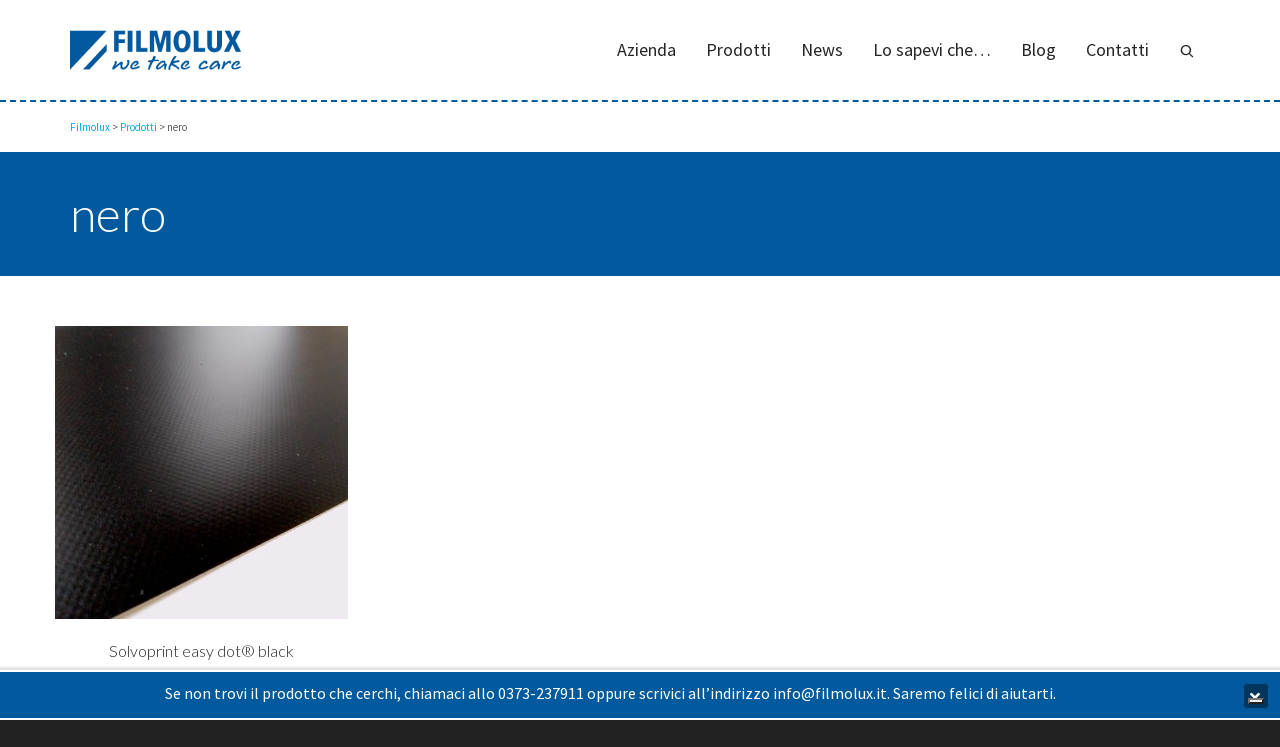

--- FILE ---
content_type: text/html; charset=UTF-8
request_url: https://filmolux.it/tag-prodotto/nero/
body_size: 32267
content:
<!DOCTYPE html>  <!--// OPEN HTML //--> <html lang="it-IT">  <!--// OPEN HEAD //--> <head>          			<script type="text/javascript" class="_iub_cs_skip">
				var _iub = _iub || {};
				_iub.csConfiguration = _iub.csConfiguration || {};
				_iub.csConfiguration.siteId = "3970218";
				_iub.csConfiguration.cookiePolicyId = "83982725";
			</script> 			<script data-minify="1" class="_iub_cs_skip" src="https://filmolux.it/wp-content/cache/min/1/autoblocking/3970218.js?ver=1762334765"></script> 			             <!--// SITE TITLE //-->             <title>nero Archivi - Filmolux</title><link rel="preload" data-rocket-preload as="style" href="https://fonts.googleapis.com/css?family=Source%20Sans%20Pro%7CLato%3A100%2C300%2C400%2C700%2C900%2C100italic%2C300italic%2C400italic%2C700italic%2C900italic%7CSource%20Sans%20Pro%3A400&#038;display=swap" /><link rel="stylesheet" href="https://fonts.googleapis.com/css?family=Source%20Sans%20Pro%7CLato%3A100%2C300%2C400%2C700%2C900%2C100italic%2C300italic%2C400italic%2C700italic%2C900italic%7CSource%20Sans%20Pro%3A400&#038;display=swap" media="print" onload="this.media='all'" /><noscript><link rel="stylesheet" href="https://fonts.googleapis.com/css?family=Source%20Sans%20Pro%7CLato%3A100%2C300%2C400%2C700%2C900%2C100italic%2C300italic%2C400italic%2C700italic%2C900italic%7CSource%20Sans%20Pro%3A400&#038;display=swap" /></noscript>              <!--// SITE META //-->             <meta charset="UTF-8"/>                         	                <meta name="viewport" content="width=device-width, initial-scale=1.0"/>                                         <meta name="apple-mobile-web-app-title"                       content="Filmolux">                                      <!--// PINGBACK & FAVICON //-->             <link rel="pingback" href="https://filmolux.it/xmlrpc.php"/>                             <link rel="shortcut icon" href="https://filmolux.it/wp-content/uploads/favicon_filmolux.png" />                             <link rel="apple-touch-icon-precomposed" sizes="144x144"                       href="https://filmolux.it/wp-content/uploads/favicon_filmolux.png"/>                                         <link rel="apple-touch-icon-precomposed" sizes="114x114"                       href="https://filmolux.it/wp-content/uploads/favicon_filmolux.png"/>                                         <link rel="apple-touch-icon-precomposed" sizes="72x72"                       href="https://filmolux.it/wp-content/uploads/favicon_filmolux.png"/>                                         <link rel="apple-touch-icon-precomposed" sizes="57x57"                       href="https://filmolux.it/wp-content/uploads/favicon_filmolux.png"/>                          <script>function spbImageResizer_writeCookie(){the_cookie=document.cookie,the_cookie&&window.devicePixelRatio>=2&&(the_cookie="spb_image_resizer_pixel_ratio="+window.devicePixelRatio+";"+the_cookie,document.cookie=the_cookie)}spbImageResizer_writeCookie();</script>             <script>
                writeCookie();
                function writeCookie() {
                    the_cookie = document.cookie;
                    if ( the_cookie ) {
                        if ( window.devicePixelRatio >= 2 ) {
                            the_cookie = "pixel_ratio=" + window.devicePixelRatio + ";" + the_cookie;
                            document.cookie = the_cookie;
                            //location = '';
                        }
                    }
                }
            </script>         <meta name='robots' content='index, follow, max-image-preview:large, max-snippet:-1, max-video-preview:-1' />  	<!-- This site is optimized with the Yoast SEO plugin v24.2 - https://yoast.com/wordpress/plugins/seo/ --> 	<link rel="canonical" href="https://filmolux.it/tag-prodotto/nero/" /> 	<meta property="og:locale" content="it_IT" /> 	<meta property="og:type" content="article" /> 	<meta property="og:title" content="nero Archivi - Filmolux" /> 	<meta property="og:url" content="https://filmolux.it/tag-prodotto/nero/" /> 	<meta property="og:site_name" content="Filmolux" /> 	<meta name="twitter:card" content="summary_large_image" /> 	<script type="application/ld+json" class="yoast-schema-graph">{"@context":"https://schema.org","@graph":[{"@type":"CollectionPage","@id":"https://filmolux.it/tag-prodotto/nero/","url":"https://filmolux.it/tag-prodotto/nero/","name":"nero Archivi - Filmolux","isPartOf":{"@id":"https://filmolux.it/#website"},"primaryImageOfPage":{"@id":"https://filmolux.it/tag-prodotto/nero/#primaryimage"},"image":{"@id":"https://filmolux.it/tag-prodotto/nero/#primaryimage"},"thumbnailUrl":"https://filmolux.it/wp-content/uploads/easydot_black.jpg","breadcrumb":{"@id":"https://filmolux.it/tag-prodotto/nero/#breadcrumb"},"inLanguage":"it-IT"},{"@type":"ImageObject","inLanguage":"it-IT","@id":"https://filmolux.it/tag-prodotto/nero/#primaryimage","url":"https://filmolux.it/wp-content/uploads/easydot_black.jpg","contentUrl":"https://filmolux.it/wp-content/uploads/easydot_black.jpg","width":550,"height":550},{"@type":"BreadcrumbList","@id":"https://filmolux.it/tag-prodotto/nero/#breadcrumb","itemListElement":[{"@type":"ListItem","position":1,"name":"Home","item":"https://filmolux.it/"},{"@type":"ListItem","position":2,"name":"nero"}]},{"@type":"WebSite","@id":"https://filmolux.it/#website","url":"https://filmolux.it/","name":"Filmolux","description":"1 secolo di esperienza sull&#039;adesivo. 40 anni nella coatizzazione.","publisher":{"@id":"https://filmolux.it/#organization"},"potentialAction":[{"@type":"SearchAction","target":{"@type":"EntryPoint","urlTemplate":"https://filmolux.it/?s={search_term_string}"},"query-input":{"@type":"PropertyValueSpecification","valueRequired":true,"valueName":"search_term_string"}}],"inLanguage":"it-IT"},{"@type":"Organization","@id":"https://filmolux.it/#organization","name":"Filmolux","url":"https://filmolux.it/","logo":{"@type":"ImageObject","inLanguage":"it-IT","@id":"https://filmolux.it/#/schema/logo/image/","url":"https://filmolux.it/wp-content/uploads/logo-filmolux@2x1.png","contentUrl":"https://filmolux.it/wp-content/uploads/logo-filmolux@2x1.png","width":313,"height":180,"caption":"Filmolux"},"image":{"@id":"https://filmolux.it/#/schema/logo/image/"}}]}</script> 	<!-- / Yoast SEO plugin. -->   <link rel='dns-prefetch' href='//cdn.iubenda.com' /> <link rel='dns-prefetch' href='//maps.google.com' /> <link rel='dns-prefetch' href='//fonts.googleapis.com' /> <link href='https://fonts.gstatic.com' crossorigin rel='preconnect' /> <link rel="alternate" type="application/rss+xml" title="Filmolux &raquo; Feed" href="https://filmolux.it/feed/" /> <link rel="alternate" type="application/rss+xml" title="Filmolux &raquo; Feed dei commenti" href="https://filmolux.it/comments/feed/" /> <link rel="alternate" type="application/rss+xml" title="Feed Filmolux &raquo; nero Tag" href="https://filmolux.it/tag-prodotto/nero/feed/" /> <style id='wp-emoji-styles-inline-css' type='text/css'>  	img.wp-smiley, img.emoji { 		display: inline !important; 		border: none !important; 		box-shadow: none !important; 		height: 1em !important; 		width: 1em !important; 		margin: 0 0.07em !important; 		vertical-align: -0.1em !important; 		background: none !important; 		padding: 0 !important; 	} </style> <link rel='stylesheet' id='wp-block-library-css' href='https://filmolux.it/wp-includes/css/dist/block-library/style.min.css?ver=6.5.7' type='text/css' media='all' /> <style id='classic-theme-styles-inline-css' type='text/css'> /*! This file is auto-generated */ .wp-block-button__link{color:#fff;background-color:#32373c;border-radius:9999px;box-shadow:none;text-decoration:none;padding:calc(.667em + 2px) calc(1.333em + 2px);font-size:1.125em}.wp-block-file__button{background:#32373c;color:#fff;text-decoration:none} </style> <style id='global-styles-inline-css' type='text/css'> body{--wp--preset--color--black: #000000;--wp--preset--color--cyan-bluish-gray: #abb8c3;--wp--preset--color--white: #ffffff;--wp--preset--color--pale-pink: #f78da7;--wp--preset--color--vivid-red: #cf2e2e;--wp--preset--color--luminous-vivid-orange: #ff6900;--wp--preset--color--luminous-vivid-amber: #fcb900;--wp--preset--color--light-green-cyan: #7bdcb5;--wp--preset--color--vivid-green-cyan: #00d084;--wp--preset--color--pale-cyan-blue: #8ed1fc;--wp--preset--color--vivid-cyan-blue: #0693e3;--wp--preset--color--vivid-purple: #9b51e0;--wp--preset--gradient--vivid-cyan-blue-to-vivid-purple: linear-gradient(135deg,rgba(6,147,227,1) 0%,rgb(155,81,224) 100%);--wp--preset--gradient--light-green-cyan-to-vivid-green-cyan: linear-gradient(135deg,rgb(122,220,180) 0%,rgb(0,208,130) 100%);--wp--preset--gradient--luminous-vivid-amber-to-luminous-vivid-orange: linear-gradient(135deg,rgba(252,185,0,1) 0%,rgba(255,105,0,1) 100%);--wp--preset--gradient--luminous-vivid-orange-to-vivid-red: linear-gradient(135deg,rgba(255,105,0,1) 0%,rgb(207,46,46) 100%);--wp--preset--gradient--very-light-gray-to-cyan-bluish-gray: linear-gradient(135deg,rgb(238,238,238) 0%,rgb(169,184,195) 100%);--wp--preset--gradient--cool-to-warm-spectrum: linear-gradient(135deg,rgb(74,234,220) 0%,rgb(151,120,209) 20%,rgb(207,42,186) 40%,rgb(238,44,130) 60%,rgb(251,105,98) 80%,rgb(254,248,76) 100%);--wp--preset--gradient--blush-light-purple: linear-gradient(135deg,rgb(255,206,236) 0%,rgb(152,150,240) 100%);--wp--preset--gradient--blush-bordeaux: linear-gradient(135deg,rgb(254,205,165) 0%,rgb(254,45,45) 50%,rgb(107,0,62) 100%);--wp--preset--gradient--luminous-dusk: linear-gradient(135deg,rgb(255,203,112) 0%,rgb(199,81,192) 50%,rgb(65,88,208) 100%);--wp--preset--gradient--pale-ocean: linear-gradient(135deg,rgb(255,245,203) 0%,rgb(182,227,212) 50%,rgb(51,167,181) 100%);--wp--preset--gradient--electric-grass: linear-gradient(135deg,rgb(202,248,128) 0%,rgb(113,206,126) 100%);--wp--preset--gradient--midnight: linear-gradient(135deg,rgb(2,3,129) 0%,rgb(40,116,252) 100%);--wp--preset--font-size--small: 13px;--wp--preset--font-size--medium: 20px;--wp--preset--font-size--large: 36px;--wp--preset--font-size--x-large: 42px;--wp--preset--font-family--inter: "Inter", sans-serif;--wp--preset--font-family--cardo: Cardo;--wp--preset--spacing--20: 0.44rem;--wp--preset--spacing--30: 0.67rem;--wp--preset--spacing--40: 1rem;--wp--preset--spacing--50: 1.5rem;--wp--preset--spacing--60: 2.25rem;--wp--preset--spacing--70: 3.38rem;--wp--preset--spacing--80: 5.06rem;--wp--preset--shadow--natural: 6px 6px 9px rgba(0, 0, 0, 0.2);--wp--preset--shadow--deep: 12px 12px 50px rgba(0, 0, 0, 0.4);--wp--preset--shadow--sharp: 6px 6px 0px rgba(0, 0, 0, 0.2);--wp--preset--shadow--outlined: 6px 6px 0px -3px rgba(255, 255, 255, 1), 6px 6px rgba(0, 0, 0, 1);--wp--preset--shadow--crisp: 6px 6px 0px rgba(0, 0, 0, 1);}:where(.is-layout-flex){gap: 0.5em;}:where(.is-layout-grid){gap: 0.5em;}body .is-layout-flex{display: flex;}body .is-layout-flex{flex-wrap: wrap;align-items: center;}body .is-layout-flex > *{margin: 0;}body .is-layout-grid{display: grid;}body .is-layout-grid > *{margin: 0;}:where(.wp-block-columns.is-layout-flex){gap: 2em;}:where(.wp-block-columns.is-layout-grid){gap: 2em;}:where(.wp-block-post-template.is-layout-flex){gap: 1.25em;}:where(.wp-block-post-template.is-layout-grid){gap: 1.25em;}.has-black-color{color: var(--wp--preset--color--black) !important;}.has-cyan-bluish-gray-color{color: var(--wp--preset--color--cyan-bluish-gray) !important;}.has-white-color{color: var(--wp--preset--color--white) !important;}.has-pale-pink-color{color: var(--wp--preset--color--pale-pink) !important;}.has-vivid-red-color{color: var(--wp--preset--color--vivid-red) !important;}.has-luminous-vivid-orange-color{color: var(--wp--preset--color--luminous-vivid-orange) !important;}.has-luminous-vivid-amber-color{color: var(--wp--preset--color--luminous-vivid-amber) !important;}.has-light-green-cyan-color{color: var(--wp--preset--color--light-green-cyan) !important;}.has-vivid-green-cyan-color{color: var(--wp--preset--color--vivid-green-cyan) !important;}.has-pale-cyan-blue-color{color: var(--wp--preset--color--pale-cyan-blue) !important;}.has-vivid-cyan-blue-color{color: var(--wp--preset--color--vivid-cyan-blue) !important;}.has-vivid-purple-color{color: var(--wp--preset--color--vivid-purple) !important;}.has-black-background-color{background-color: var(--wp--preset--color--black) !important;}.has-cyan-bluish-gray-background-color{background-color: var(--wp--preset--color--cyan-bluish-gray) !important;}.has-white-background-color{background-color: var(--wp--preset--color--white) !important;}.has-pale-pink-background-color{background-color: var(--wp--preset--color--pale-pink) !important;}.has-vivid-red-background-color{background-color: var(--wp--preset--color--vivid-red) !important;}.has-luminous-vivid-orange-background-color{background-color: var(--wp--preset--color--luminous-vivid-orange) !important;}.has-luminous-vivid-amber-background-color{background-color: var(--wp--preset--color--luminous-vivid-amber) !important;}.has-light-green-cyan-background-color{background-color: var(--wp--preset--color--light-green-cyan) !important;}.has-vivid-green-cyan-background-color{background-color: var(--wp--preset--color--vivid-green-cyan) !important;}.has-pale-cyan-blue-background-color{background-color: var(--wp--preset--color--pale-cyan-blue) !important;}.has-vivid-cyan-blue-background-color{background-color: var(--wp--preset--color--vivid-cyan-blue) !important;}.has-vivid-purple-background-color{background-color: var(--wp--preset--color--vivid-purple) !important;}.has-black-border-color{border-color: var(--wp--preset--color--black) !important;}.has-cyan-bluish-gray-border-color{border-color: var(--wp--preset--color--cyan-bluish-gray) !important;}.has-white-border-color{border-color: var(--wp--preset--color--white) !important;}.has-pale-pink-border-color{border-color: var(--wp--preset--color--pale-pink) !important;}.has-vivid-red-border-color{border-color: var(--wp--preset--color--vivid-red) !important;}.has-luminous-vivid-orange-border-color{border-color: var(--wp--preset--color--luminous-vivid-orange) !important;}.has-luminous-vivid-amber-border-color{border-color: var(--wp--preset--color--luminous-vivid-amber) !important;}.has-light-green-cyan-border-color{border-color: var(--wp--preset--color--light-green-cyan) !important;}.has-vivid-green-cyan-border-color{border-color: var(--wp--preset--color--vivid-green-cyan) !important;}.has-pale-cyan-blue-border-color{border-color: var(--wp--preset--color--pale-cyan-blue) !important;}.has-vivid-cyan-blue-border-color{border-color: var(--wp--preset--color--vivid-cyan-blue) !important;}.has-vivid-purple-border-color{border-color: var(--wp--preset--color--vivid-purple) !important;}.has-vivid-cyan-blue-to-vivid-purple-gradient-background{background: var(--wp--preset--gradient--vivid-cyan-blue-to-vivid-purple) !important;}.has-light-green-cyan-to-vivid-green-cyan-gradient-background{background: var(--wp--preset--gradient--light-green-cyan-to-vivid-green-cyan) !important;}.has-luminous-vivid-amber-to-luminous-vivid-orange-gradient-background{background: var(--wp--preset--gradient--luminous-vivid-amber-to-luminous-vivid-orange) !important;}.has-luminous-vivid-orange-to-vivid-red-gradient-background{background: var(--wp--preset--gradient--luminous-vivid-orange-to-vivid-red) !important;}.has-very-light-gray-to-cyan-bluish-gray-gradient-background{background: var(--wp--preset--gradient--very-light-gray-to-cyan-bluish-gray) !important;}.has-cool-to-warm-spectrum-gradient-background{background: var(--wp--preset--gradient--cool-to-warm-spectrum) !important;}.has-blush-light-purple-gradient-background{background: var(--wp--preset--gradient--blush-light-purple) !important;}.has-blush-bordeaux-gradient-background{background: var(--wp--preset--gradient--blush-bordeaux) !important;}.has-luminous-dusk-gradient-background{background: var(--wp--preset--gradient--luminous-dusk) !important;}.has-pale-ocean-gradient-background{background: var(--wp--preset--gradient--pale-ocean) !important;}.has-electric-grass-gradient-background{background: var(--wp--preset--gradient--electric-grass) !important;}.has-midnight-gradient-background{background: var(--wp--preset--gradient--midnight) !important;}.has-small-font-size{font-size: var(--wp--preset--font-size--small) !important;}.has-medium-font-size{font-size: var(--wp--preset--font-size--medium) !important;}.has-large-font-size{font-size: var(--wp--preset--font-size--large) !important;}.has-x-large-font-size{font-size: var(--wp--preset--font-size--x-large) !important;} .wp-block-navigation a:where(:not(.wp-element-button)){color: inherit;} :where(.wp-block-post-template.is-layout-flex){gap: 1.25em;}:where(.wp-block-post-template.is-layout-grid){gap: 1.25em;} :where(.wp-block-columns.is-layout-flex){gap: 2em;}:where(.wp-block-columns.is-layout-grid){gap: 2em;} .wp-block-pullquote{font-size: 1.5em;line-height: 1.6;} </style> <link data-minify="1" rel='stylesheet' id='edn-font-awesome-css' href='https://filmolux.it/wp-content/cache/min/1/wp-content/plugins/8-degree-notification-bar/css/font-awesome/font-awesome.css?ver=1762334765' type='text/css' media='all' /> <link data-minify="1" rel='stylesheet' id='edn-frontend-style-css' href='https://filmolux.it/wp-content/cache/min/1/wp-content/plugins/8-degree-notification-bar/css/frontend/frontend.css?ver=1762334765' type='text/css' media='all' /> <link data-minify="1" rel='stylesheet' id='edn-frontend-bxslider-style-css' href='https://filmolux.it/wp-content/cache/min/1/wp-content/plugins/8-degree-notification-bar/css/frontend/jquery.bxslider.css?ver=1762334765' type='text/css' media='all' />  <style id='dominant-color-styles-inline-css' type='text/css'> img[data-dominant-color]:not(.has-transparency) { background-color: var(--dominant-color); } </style> <link data-minify="1" rel='stylesheet' id='social-icons-general-css' href='https://filmolux.it/wp-content/cache/min/1/wp-content/plugins/social-icons/assets/css/social-icons.css?ver=1762334765' type='text/css' media='all' /> <link data-minify="1" rel='stylesheet' id='spb-frontend-css' href='https://filmolux.it/wp-content/cache/min/1/wp-content/plugins/swift-framework/includes/page-builder/frontend-assets/css/spb-styles.css?ver=1762334765' type='text/css' media='all' /> <link data-minify="1" rel='stylesheet' id='swift-slider-css' href='https://filmolux.it/wp-content/cache/min/1/wp-content/plugins/swift-framework/includes/swift-slider/assets/css/swift-slider.css?ver=1762334765' type='text/css' media='all' /> <link data-minify="1" rel='stylesheet' id='woocommerce-layout-css' href='https://filmolux.it/wp-content/cache/min/1/wp-content/plugins/woocommerce/assets/css/woocommerce-layout.css?ver=1762334765' type='text/css' media='all' /> <link data-minify="1" rel='stylesheet' id='woocommerce-smallscreen-css' href='https://filmolux.it/wp-content/cache/min/1/wp-content/plugins/woocommerce/assets/css/woocommerce-smallscreen.css?ver=1762334765' type='text/css' media='only screen and (max-width: 768px)' /> <link data-minify="1" rel='stylesheet' id='woocommerce-general-css' href='https://filmolux.it/wp-content/cache/min/1/wp-content/plugins/woocommerce/assets/css/woocommerce.css?ver=1762334765' type='text/css' media='all' /> <style id='woocommerce-inline-inline-css' type='text/css'> .woocommerce form .form-row .required { visibility: visible; } </style> <link data-minify="1" rel='stylesheet' id='bootstrap-css' href='https://filmolux.it/wp-content/cache/min/1/wp-content/themes/cardinal/css/bootstrap.min.css?ver=1762334765' type='text/css' media='all' /> <link data-minify="1" rel='stylesheet' id='font-awesome-v5-css' href='https://filmolux.it/wp-content/cache/min/1/wp-content/themes/cardinal/css/font-awesome.min.css?ver=1762334765' type='text/css' media='all' /> <link rel='stylesheet' id='font-awesome-v4shims-css' href='https://filmolux.it/wp-content/themes/cardinal/css/v4-shims.min.css' type='text/css' media='all' /> <link data-minify="1" rel='stylesheet' id='ssgizmo-css' href='https://filmolux.it/wp-content/cache/min/1/wp-content/themes/cardinal/css/ss-gizmo.css?ver=1762334765' type='text/css' media='all' /> <link data-minify="1" rel='stylesheet' id='sf-main-css' href='https://filmolux.it/wp-content/cache/min/1/wp-content/themes/cardinal/style.css?ver=1762334765' type='text/css' media='all' /> <link data-minify="1" rel='stylesheet' id='sf-woocommerce-css' href='https://filmolux.it/wp-content/cache/min/1/wp-content/themes/cardinal/css/sf-woocommerce.css?ver=1762334765' type='text/css' media='screen' /> <link data-minify="1" rel='stylesheet' id='sf-responsive-css' href='https://filmolux.it/wp-content/cache/min/1/wp-content/themes/cardinal/css/responsive.css?ver=1762334765' type='text/css' media='screen' /> <noscript></noscript><style id='rocket-lazyload-inline-css' type='text/css'> .rll-youtube-player{position:relative;padding-bottom:56.23%;height:0;overflow:hidden;max-width:100%;}.rll-youtube-player:focus-within{outline: 2px solid currentColor;outline-offset: 5px;}.rll-youtube-player iframe{position:absolute;top:0;left:0;width:100%;height:100%;z-index:100;background:0 0}.rll-youtube-player img{bottom:0;display:block;left:0;margin:auto;max-width:100%;width:100%;position:absolute;right:0;top:0;border:none;height:auto;-webkit-transition:.4s all;-moz-transition:.4s all;transition:.4s all}.rll-youtube-player img:hover{-webkit-filter:brightness(75%)}.rll-youtube-player .play{height:100%;width:100%;left:0;top:0;position:absolute;background:url(https://filmolux.it/wp-content/plugins/wp-rocket/assets/img/youtube.png) no-repeat center;background-color: transparent !important;cursor:pointer;border:none;} </style>  <script  type="text/javascript" class="_iub_cs_skip" id="iubenda-head-inline-scripts-0">
/* <![CDATA[ */

var _iub = _iub || [];
_iub.csConfiguration = {"siteId":3970218,"cookiePolicyId":83982725,"lang":"it","storage":{"useSiteId":true}};
/* ]]> */
</script> <script data-minify="1"  type="text/javascript" src="https://filmolux.it/wp-content/cache/min/1/cs/gpp/stub.js?ver=1762334765" class="_iub_cs_skip" id="iubenda-head-scripts-1-js"></script> <script data-minify="1"  type="text/javascript" src="https://filmolux.it/wp-content/cache/min/1/cs/iubenda_cs.js?ver=1762334765" charset="UTF-8" async="async" class="_iub_cs_skip" id="iubenda-head-scripts-2-js"></script> <script type="text/javascript" async src="https://filmolux.it/wp-content/plugins/burst-statistics/helpers/timeme/timeme.min.js?ver=1.7.6.1" id="burst-timeme-js"></script> <script type="text/javascript" id="burst-js-extra">
/* <![CDATA[ */
var burst = {"cookie_retention_days":"30","beacon_url":"https:\/\/filmolux.it\/wp-content\/plugins\/burst-statistics\/endpoint.php","options":{"beacon_enabled":1,"enable_cookieless_tracking":1,"enable_turbo_mode":0,"do_not_track":0,"track_url_change":0},"goals":[{"ID":"1","title":"Default goal","type":"clicks","status":"active","server_side":"0","url":"*","conversion_metric":"visitors","date_created":"1712246966","date_start":"1736354168","date_end":"0","attribute":"class","attribute_value":"","hook":""}],"goals_script_url":"https:\/\/filmolux.it\/wp-content\/plugins\/burst-statistics\/\/assets\/js\/build\/burst-goals.js?v=1.7.6.1"};
/* ]]> */
</script> <script type="text/javascript" async src="https://filmolux.it/wp-content/plugins/burst-statistics/assets/js/build/burst-cookieless.min.js?ver=1.7.6.1" id="burst-js"></script> <script type="text/javascript" src="https://filmolux.it/wp-includes/js/jquery/jquery.min.js?ver=3.7.1" id="jquery-core-js"></script> <script type="text/javascript" src="https://filmolux.it/wp-includes/js/jquery/jquery-migrate.min.js?ver=3.4.1" id="jquery-migrate-js"></script> <script type="text/javascript" src="https://filmolux.it/wp-content/plugins/8-degree-notification-bar/js/frontend/jquery.bxslider.min.js?ver=4.1.2" id="edn-frontend-bxslider-js-js"></script> <script type="text/javascript" src="https://filmolux.it/wp-content/plugins/8-degree-notification-bar/js/frontend/jquery.marquee.min.js?ver=1.0.0" id="edn-marque-js-js"></script> <script type="text/javascript" id="edn-frontend-js-js-extra">
/* <![CDATA[ */
var ajaxsubs = {"ajaxurl":"https:\/\/filmolux.it\/wp-admin\/admin-ajax.php","check_show_once":"0","control_type":"2"};
/* ]]> */
</script> <script data-minify="1" type="text/javascript" src="https://filmolux.it/wp-content/cache/min/1/wp-content/plugins/8-degree-notification-bar/js/frontend/frontend.js?ver=1762334765" id="edn-frontend-js-js"></script> <script type="text/javascript" src="https://filmolux.it/wp-content/plugins/swift-framework/public/js/lib/jquery.viewports.min.js" id="jquery-viewports-js"></script> <script type="text/javascript" src="https://filmolux.it/wp-content/plugins/swift-framework/public/js/lib/jquery.smartresize.min.js" id="jquery-smartresize-js"></script> <script type="text/javascript" src="https://filmolux.it/wp-content/plugins/woocommerce/assets/js/jquery-blockui/jquery.blockUI.min.js?ver=2.7.0-wc.9.2.2" id="jquery-blockui-js" defer="defer" data-wp-strategy="defer"></script> <script type="text/javascript" id="wc-add-to-cart-js-extra">
/* <![CDATA[ */
var wc_add_to_cart_params = {"ajax_url":"\/wp-admin\/admin-ajax.php","wc_ajax_url":"\/?wc-ajax=%%endpoint%%","i18n_view_cart":"Visualizza carrello","cart_url":"https:\/\/filmolux.it\/shopping-cart\/","is_cart":"","cart_redirect_after_add":"no"};
/* ]]> */
</script> <script type="text/javascript" src="https://filmolux.it/wp-content/plugins/woocommerce/assets/js/frontend/add-to-cart.min.js?ver=9.2.2" id="wc-add-to-cart-js" defer="defer" data-wp-strategy="defer"></script> <script type="text/javascript" src="https://filmolux.it/wp-content/plugins/woocommerce/assets/js/js-cookie/js.cookie.min.js?ver=2.1.4-wc.9.2.2" id="js-cookie-js" defer="defer" data-wp-strategy="defer"></script> <script type="text/javascript" id="woocommerce-js-extra">
/* <![CDATA[ */
var woocommerce_params = {"ajax_url":"\/wp-admin\/admin-ajax.php","wc_ajax_url":"\/?wc-ajax=%%endpoint%%"};
/* ]]> */
</script> <script type="text/javascript" src="https://filmolux.it/wp-content/plugins/woocommerce/assets/js/frontend/woocommerce.min.js?ver=9.2.2" id="woocommerce-js" defer="defer" data-wp-strategy="defer"></script> <link rel="https://api.w.org/" href="https://filmolux.it/wp-json/" /><link rel="alternate" type="application/json" href="https://filmolux.it/wp-json/wp/v2/product_tag/205" /><link rel="EditURI" type="application/rsd+xml" title="RSD" href="https://filmolux.it/xmlrpc.php?rsd" /> <meta name="generator" content="WordPress 6.5.7" /> <meta name="generator" content="WooCommerce 9.2.2" /> <meta name="generator" content="Redux 4.5.6" /><meta name="generator" content="auto-sizes 1.2.0"> <meta name="generator" content="dominant-color-images 1.1.1"> <meta name="generator" content="performance-lab 3.4.0; plugins: auto-sizes, dominant-color-images, speculation-rules, webp-uploads"> 			<script type="text/javascript">
			var ajaxurl = 'https://filmolux.it/wp-admin/admin-ajax.php';
			</script> 			<meta name="generator" content="webp-uploads 2.1.0"> <meta name="generator" content="speculation-rules 1.3.1"> 	<noscript><style>.woocommerce-product-gallery{ opacity: 1 !important; }</style></noscript> 	<style type="text/css">.recentcomments a{display:inline !important;padding:0 !important;margin:0 !important;}</style><!--[if lt IE 9]><script data-cfasync="false" src="https://filmolux.it/wp-content/themes/cardinal/js/respond.js"></script><script data-cfasync="false" src="https://filmolux.it/wp-content/themes/cardinal/js/html5shiv.js"></script><script data-cfasync="false" src="https://filmolux.it/wp-content/themes/cardinal/js/excanvas.compiled.js"></script><![endif]--><style type="text/css"> ::selection, ::-moz-selection {background-color: #005a9d; color: #fff;}.accent-bg, .funded-bar .bar {background-color:#005a9d;}.accent {color:#005a9d;}.recent-post figure, span.highlighted, span.dropcap4, .loved-item:hover .loved-count, .flickr-widget li, .portfolio-grid li, .wpcf7 input.wpcf7-submit[type="submit"], .woocommerce-page nav.woocommerce-pagination ul li span.current, .woocommerce nav.woocommerce-pagination ul li span.current, figcaption .product-added, .woocommerce .wc-new-badge, .yith-wcwl-wishlistexistsbrowse a, .yith-wcwl-wishlistaddedbrowse a, .woocommerce .widget_layered_nav ul li.chosen > *, .woocommerce .widget_layered_nav_filters ul li a, .sticky-post-icon, .fw-video-close:hover {background-color: #005a9d!important; color: #ffffff;}a:hover, #sidebar a:hover, .pagination-wrap a:hover, .carousel-nav a:hover, .portfolio-pagination div:hover > i, #footer a:hover, .beam-me-up a:hover span, .portfolio-item .portfolio-item-permalink, .read-more-link, .blog-item .read-more, .blog-item-details a:hover, .author-link, #reply-title small a, span.dropcap2, .spb_divider.go_to_top a, .love-it-wrapper .loved, .comments-likes .loved span.love-count, .item-link:hover, #header-translation p a, #breadcrumbs a:hover, .ui-widget-content a:hover, .yith-wcwl-add-button a:hover, #product-img-slider li a.zoom:hover, .woocommerce .star-rating span, .article-body-wrap .share-links a:hover, ul.member-contact li a:hover, .price ins, .bag-product a.remove:hover, .bag-product-title a:hover, #back-to-top:hover,  ul.member-contact li a:hover, .fw-video-link-image:hover i, .ajax-search-results .all-results:hover, .search-result h5 a:hover .ui-state-default a:hover, .fw-video-link-icon:hover {color: #005a9d;}.carousel-wrap > a:hover, #mobile-menu ul li:hover > a {color: #005a9d!important;}.read-more i:before, .read-more em:before {color: #005a9d;}input[type="text"]:focus, input[type="email"]:focus, textarea:focus, .bypostauthor .comment-wrap .comment-avatar,.search-form input:focus, .wpcf7 input:focus, .wpcf7 textarea:focus, .ginput_container input:focus, .ginput_container textarea:focus, .mymail-form input:focus, .mymail-form textarea:focus, input[type="tel"]:focus, input[type="number"]:focus {border-color: #005a9d!important;}nav .menu ul li:first-child:after,.navigation a:hover > .nav-text, .returning-customer a:hover {border-bottom-color: #005a9d;}nav .menu ul ul li:first-child:after {border-right-color: #005a9d;}.spb_impact_text .spb_call_text {border-left-color: #005a9d;}.spb_impact_text .spb_button span {color: #fff;}.woocommerce .free-badge {background-color: #00b1e6; color: #ffffff;}a[rel="tooltip"], ul.member-contact li a, a.text-link, .tags-wrap .tags a, .logged-in-as a, .comment-meta-actions .edit-link, .comment-meta-actions .comment-reply, .read-more {border-color: #00b1e6;}.super-search-go {border-color: #005a9d!important;}.super-search-go:hover {background: #005a9d!important;border-color: #005a9d!important;}.owl-pagination .owl-page span {background-color: #e4e4e4;}.owl-pagination .owl-page::after {background-color: #005a9d;}.owl-pagination .owl-page:hover span, .owl-pagination .owl-page.active a {background-color: #00b1e6;}body.header-below-slider .home-slider-wrap #slider-continue:hover {border-color: #005a9d;}body.header-below-slider .home-slider-wrap #slider-continue:hover i {color: #005a9d;}#one-page-nav li a:hover > i {background: #005a9d;}#one-page-nav li.selected a:hover > i {border-color: #005a9d;}#one-page-nav li .hover-caption {background: #005a9d; color: #ffffff;}#one-page-nav li .hover-caption:after {border-left-color: #005a9d;}.loading-bar-transition .pace .pace-progress {background-color: #005a9d;}body, .layout-fullwidth #container {background-color: #222222;}#main-container, .tm-toggle-button-wrap a {background-color: #FFFFFF;}a, .ui-widget-content a, #respond .form-submit input[type="submit"] {color: #00b1e6;}a:hover, a:focus {color: #005a9d;}.pagination-wrap li a:hover, ul.bar-styling li:not(.selected) > a:hover, ul.bar-styling li > .comments-likes:hover, ul.page-numbers li > a:hover, ul.page-numbers li > span.current {color: #ffffff!important;background: #005a9d;border-color: #005a9d;}ul.bar-styling li > .comments-likes:hover * {color: #ffffff!important;}.pagination-wrap li a, .pagination-wrap li span, .pagination-wrap li span.expand, ul.bar-styling li > a, ul.bar-styling li > div, ul.page-numbers li > a, ul.page-numbers li > span, .curved-bar-styling, ul.bar-styling li > form input, .spb_directory_filter_below {border-color: #e4e4e4;}ul.bar-styling li > a, ul.bar-styling li > span, ul.bar-styling li > div, ul.bar-styling li > form input {background-color: #FFFFFF;}input[type="text"], input[type="email"], input[type="password"], textarea, select, .wpcf7 input[type="text"], .wpcf7 input[type="email"], .wpcf7 textarea, .wpcf7 select, .ginput_container input[type="text"], .ginput_container input[type="email"], .ginput_container textarea, .ginput_container select, .mymail-form input[type="text"], .mymail-form input[type="email"], .mymail-form textarea, .mymail-form select, input[type="date"], input[type="tel"], input.input-text, input[type="number"] {border-color: #e4e4e4;background-color: #f7f7f7;color:#222222;}input[type="submit"], button[type="submit"], input[type="file"], select {border-color: #e4e4e4;}input[type="submit"]:hover, button[type="submit"]:hover, .wpcf7 input.wpcf7-submit[type="submit"]:hover, .gform_wrapper input[type="submit"]:hover, .mymail-form input[type="submit"]:hover {background: #00b1e6!important;border-color: #ffffff!important; color: #ffffff!important;}textarea:focus, input:focus {border-color: #999!important;}.modal-header {background: #f7f7f7;}.recent-post .post-details, .portfolio-item h5.portfolio-subtitle, .search-item-content time, .search-item-content span, .portfolio-details-wrap .date {color: #222222;}ul.bar-styling li.facebook > a:hover {color: #fff!important;background: #3b5998;border-color: #3b5998;}ul.bar-styling li.twitter > a:hover {color: #fff!important;background: #4099FF;border-color: #4099FF;}ul.bar-styling li.google-plus > a:hover {color: #fff!important;background: #d34836;border-color: #d34836;}ul.bar-styling li.pinterest > a:hover {color: #fff!important;background: #cb2027;border-color: #cb2027;}#top-bar {background: #ffffff;}#top-bar .tb-text {color: #222222;}#top-bar .tb-text > a, #top-bar nav .menu > li > a {color: #666666;}#top-bar .menu li {border-left-color: #e3e3e3; border-right-color: #e3e3e3;}#top-bar .menu > li > a, #top-bar .menu > li.parent:after {color: #666666;}#top-bar .menu > li > a:hover, #top-bar a:hover {color: #00b1e6;}.header-wrap, .header-standard-overlay #header, .vertical-header .header-wrap #header-section, #header-section .is-sticky #header.sticky-header {background-color:#ffffff;}.header-left, .header-right, .vertical-menu-bottom .copyright {color: #222;}.header-left a, .header-right a, .vertical-menu-bottom .copyright a, #header .header-left ul.menu > li > a.header-search-link-alt, #header .header-right ul.menu > li > a.header-search-link-alt {color: #222;}.header-left a:hover, .header-right a:hover, .vertical-menu-bottom .copyright a:hover {color: #00b1e6;}#header .header-left ul.menu > li:hover > a.header-search-link-alt, #header .header-right ul.menu > li:hover > a.header-search-link-alt {color: #00b1e6!important;}#header-search a:hover, .super-search-close:hover {color: #005a9d;}.sf-super-search {background-color: #00b1e6;}.sf-super-search .search-options .ss-dropdown > span, .sf-super-search .search-options input {color: #005a9d; border-bottom-color: #005a9d;}.sf-super-search .search-options .ss-dropdown ul li .fa-check {color: #005a9d;}.sf-super-search-go:hover, .sf-super-search-close:hover { background-color: #005a9d; border-color: #005a9d; color: #ffffff;}#header-languages .current-language {background: #f7f7f7; color: #000000;}#header-section #main-nav {border-top-color: #ffffff;}.ajax-search-wrap {background-color:#fff}.ajax-search-wrap, .ajax-search-results, .search-result-pt .search-result, .vertical-header .ajax-search-results {border-color: #ffffff;}.page-content {border-bottom-color: #e4e4e4;}.ajax-search-wrap input[type="text"], .search-result-pt h6, .no-search-results h6, .search-result h5 a, .no-search-results p {color: #252525;}.header-wrap, #header-section .is-sticky .sticky-header, #header-section.header-5 #header {border-bottom: 1px solid#e4e4e4;}.vertical-header .header-wrap {border-right: 1px solid#e4e4e4;}.vertical-header-right .header-wrap {border-left: 1px solid#e4e4e4;}#mobile-top-text, #mobile-header {background-color: #ffffff;border-bottom-color:#e4e4e4;}#mobile-top-text, #mobile-logo h1 {color: #222;}#mobile-top-text a, #mobile-header a {color: #222;}#mobile-header a.mobile-menu-link span.menu-bars, #mobile-header a.mobile-menu-link span.menu-bars:before, #mobile-header a.mobile-menu-link span.menu-bars:after {background-color: #222;}#mobile-menu-wrap, #mobile-cart-wrap {background-color: #222;color: #e4e4e4;}.mobile-search-form input[type="text"] {color: #e4e4e4;border-bottom-color: #444;}#mobile-menu-wrap a, #mobile-cart-wrap a:not(.sf-button) {color: #fff;}#mobile-menu-wrap a:hover, #mobile-cart-wrap a:not(.sf-button):hover {color: #fe504f;}#mobile-cart-wrap .shopping-bag-item > a.cart-contents, #mobile-cart-wrap .bag-product, #mobile-cart-wrap .bag-empty {border-bottom-color: #444;}#mobile-menu ul li, .mobile-cart-menu li, .mobile-cart-menu .bag-header, .mobile-cart-menu .bag-product, .mobile-cart-menu .bag-empty {border-color: #444;}a.mobile-menu-link span, a.mobile-menu-link span:before, a.mobile-menu-link span:after {background: #fff;}a.mobile-menu-link:hover span, a.mobile-menu-link:hover span:before, a.mobile-menu-link:hover span:after {background: #fe504f;}.full-center #main-navigation ul.menu > li > a, .full-center .header-right ul.menu > li > a, .full-center nav.float-alt-menu ul.menu > li > a, .full-center .header-right div.text {height:100px;line-height:100px;}.full-center #header, .full-center .float-menu {height:100px;}.full-center nav li.menu-item.sf-mega-menu > ul.sub-menu, .full-center .ajax-search-wrap {top:100px!important;}.browser-ff #logo a {height:40px;}.browser-ff .full-center #logo a, .full-center #logo {height:100px;}#logo.has-img img {max-height:40px;}#mobile-logo.has-img img {max-height:40px;}#logo.has-img, .header-left, .header-right {height:40px;}#mobile-logo {max-height:40px;max-width:500px;}.full-center #logo.has-img a > img {height: 40px;}#logo.no-img, #logo.no-img a, .header-left, .header-right {line-height:40px;}#logo img.retina {width:250px;}#logo.has-img a > img {padding: 30px 0;}#logo.has-img a {height:100px;}#logo.has-img a > img {padding:0;}.full-center.resized-header #main-navigation ul.menu > li > a, .full-center.resized-header .header-right ul.menu > li > a, .full-center.resized-header nav.float-alt-menu ul.menu > li > a, .full-center.resized-header .header-right div.text {height:70px;line-height:70px;}.full-center.resized-header #logo, .full-center.resized-header #logo.no-img a {height:70px;}.full-center.resized-header #header, .full-center.resized-header .float-menu {height:70px;}.full-center.resized-header nav ul.menu > li.menu-item > ul.sub-menu, .full-center.resized-header nav li.menu-item.sf-mega-menu > ul.sub-menu, .full-center.resized-header nav li.menu-item.sf-mega-menu-alt > ul.sub-menu, .full-center.resized-header .ajax-search-wrap {top:70px!important;}.browser-ff .resized-header #logo a {height:70px;}.resized-header #logo.has-img a {height:70px;}.full-center.resized-header nav.float-alt-menu ul.menu > li > ul.sub-menu {top:70px!important;}#main-nav, .header-wrap[class*="page-header-naked"] #header-section .is-sticky #main-nav, #header-section .is-sticky .sticky-header, #header-section.header-5 #header, .header-wrap[class*="page-header-naked"] #header .is-sticky .sticky-header, .header-wrap[class*="page-header-naked"] #header-section.header-5 #header .is-sticky .sticky-header {background-color: #fff;}#main-nav {border-color: #ffffff;border-top-style: solid;}nav#main-navigation .menu > li > a span.nav-line {background-color: #07c1b6;}.show-menu {background-color: #00b1e6;color: #ffffff;}nav .menu > li:before {background: #07c1b6;}nav .menu .sub-menu .parent > a:after {border-left-color: #07c1b6;}nav .menu ul.sub-menu {background-color: #FFFFFF;}nav .menu ul.sub-menu li {border-top-color: #ffffff;border-top-style: solid;}li.menu-item.sf-mega-menu > ul.sub-menu > li {border-top-color: #ffffff;border-top-style: solid;}li.menu-item.sf-mega-menu > ul.sub-menu > li {border-right-color: #ffffff;border-right-style: solid;}nav .menu > li.menu-item > a, nav.std-menu .menu > li > a {color: #252525;}#main-nav ul.menu > li, #main-nav ul.menu > li:first-child, #main-nav ul.menu > li:first-child, .full-center nav#main-navigation ul.menu > li, .full-center nav#main-navigation ul.menu > li:first-child, .full-center #header nav.float-alt-menu ul.menu > li {border-color: #ffffff;}nav ul.menu > li.menu-item.sf-menu-item-btn > a > span.menu-item-text {border-color: #252525;background-color: #252525;color: #005a9d;}nav ul.menu > li.menu-item.sf-menu-item-btn:hover > a > span.menu-item-text {border-color: #005a9d; background-color: #005a9d; color: #ffffff;}#main-nav ul.menu > li, .full-center nav#main-navigation ul.menu > li, .full-center nav.float-alt-menu ul.menu > li, .full-center #header nav.float-alt-menu ul.menu > li {border-width: 0;}#main-nav ul.menu > li:first-child, .full-center nav#main-navigation ul.menu > li:first-child {border-width: 0;margin-left: -15px;}#main-nav .menu-right {right: -5px;}nav .menu > li.menu-item:hover > a, nav.std-menu .menu > li:hover > a {color: #005a9d!important;}nav .menu li.current-menu-ancestor > a, nav .menu li.current-menu-item > a, nav .menu li.current-scroll-item > a, #mobile-menu .menu ul li.current-menu-item > a {color: #005a9d;}nav .menu > li:hover > a {background-color: #f7f7f7;color: #005a9d!important;}nav .menu ul.sub-menu li.menu-item > a, nav .menu ul.sub-menu li > span, nav.std-menu ul.sub-menu {color: #666666;}nav .menu ul.sub-menu li.menu-item:hover > a {color: #000000!important; background: #f7f7f7;}nav .menu li.parent > a:after, nav .menu li.parent > a:after:hover {color: #aaa;}nav .menu ul.sub-menu li.current-menu-ancestor > a, nav .menu ul.sub-menu li.current-menu-item > a {color: #000000!important; background: #f7f7f7;}#main-nav .header-right ul.menu > li, .wishlist-item {border-left-color: #ffffff;}.bag-header, .bag-product, .bag-empty, .wishlist-empty {border-color: #ffffff;}.bag-buttons a.checkout-button, .bag-buttons a.create-account-button, .woocommerce input.button.alt, .woocommerce .alt-button, .woocommerce button.button.alt {background: #005a9d; color: #ffffff;}.woocommerce .button.update-cart-button:hover {background: #005a9d; color: #ffffff;}.woocommerce input.button.alt:hover, .woocommerce .alt-button:hover, .woocommerce button.button.alt:hover {background: #005a9d; color: #ffffff;}.shopping-bag:before, nav .menu ul.sub-menu li:first-child:before {border-bottom-color: #07c1b6;}a.overlay-menu-link span, a.overlay-menu-link span:before, a.overlay-menu-link span:after {background: #222;}a.overlay-menu-link:hover span, a.overlay-menu-link:hover span:before, a.overlay-menu-link:hover span:after {background: #00b1e6;}.overlay-menu-open #logo h1, .overlay-menu-open .header-left, .overlay-menu-open .header-right, .overlay-menu-open .header-left a, .overlay-menu-open .header-right a {color: #ffffff!important;}#overlay-menu nav ul li a, .overlay-menu-open a.overlay-menu-link {color: #ffffff;}#overlay-menu {background-color: #00b1e6;}#overlay-menu {background-color: rgba(0,177,230, 0.95);}#overlay-menu nav li:hover > a {color: #00b1e6!important;}.contact-menu-link.slide-open {color: #00b1e6;}#base-promo, .sf-promo-bar {background-color: #e4e4e4;}#base-promo > p, #base-promo.footer-promo-text > a, #base-promo.footer-promo-arrow > a, .sf-promo-bar > p, .sf-promo-bar.promo-text > a, .sf-promo-bar.promo-arrow > a {color: #222;}#base-promo.footer-promo-arrow:hover, #base-promo.footer-promo-text:hover, .sf-promo-bar.promo-arrow:hover, .sf-promo-bar.promo-text:hover {background-color: #005a9d!important;color: #ffffff!important;}#base-promo.footer-promo-arrow:hover > *, #base-promo.footer-promo-text:hover > *, .sf-promo-bar.promo-arrow:hover > *, .sf-promo-bar.promo-text:hover > * {color: #ffffff!important;}#breadcrumbs {background-color:#ffffff;color:#5e5e5e;}#breadcrumbs a, #breadcrumb i {color:#00b1e6;}.page-heading {background-color: #005a9d;}.page-heading h1, .page-heading h3 {color: #ffffff;}.page-heading .heading-text, .fancy-heading .heading-text {text-align: left;}body {color: #222222;}h1, h1 a {color: #222222;}h2, h2 a {color: #005a9d;}h3, h3 a {color: #222222;}h4, h4 a, .carousel-wrap > a {color: #222222;}h5, h5 a {color: #222222;}h6, h6 a {color: #222222;}figure.animated-overlay figcaption {background-color: #00b1e6;}figure.animated-overlay figcaption {background-color: rgba(0,177,230, 0.90);}figure.animated-overlay figcaption * {color: #ffffff;}figcaption .thumb-info .name-divide {background-color: #ffffff;}.bold-design figure.animated-overlay figcaption:before {background-color: #00b1e6;color: #ffffff;}.article-divider {background: #e4e4e4;}.post-pagination-wrap {background-color:#444;}.post-pagination-wrap .next-article > *, .post-pagination-wrap .next-article a, .post-pagination-wrap .prev-article > *, .post-pagination-wrap .prev-article a {color:#fff;}.post-pagination-wrap .next-article a:hover, .post-pagination-wrap .prev-article a:hover {color: #005a9d;}.article-extras {background-color:#f7f7f7;}.review-bar {background-color:#f7f7f7;}.review-bar .bar, .review-overview-wrap .overview-circle {background-color:#2e2e36;color:#fff;}.posts-type-bright .recent-post .post-item-details {border-top-color:#e4e4e4;}table {border-bottom-color: #e4e4e4;}table td {border-top-color: #e4e4e4;}.read-more-button, #comments-list li .comment-wrap {border-color: #e4e4e4;}.read-more-button:hover {color: #005a9d;border-color: #005a9d;}.testimonials.carousel-items li .testimonial-text {background-color: #f7f7f7;}.widget ul li, .widget.widget_lip_most_loved_widget li {border-color: #e4e4e4;}.widget.widget_lip_most_loved_widget li {background: #FFFFFF; border-color: #e4e4e4;}.widget_lip_most_loved_widget .loved-item > span {color: #222222;}.widget .wp-tag-cloud li a {background: #f7f7f7; border-color: #e4e4e4;}.widget .tagcloud a:hover, .widget ul.wp-tag-cloud li:hover > a {background-color: #005a9d; color: #ffffff;}.loved-item .loved-count > i {color: #222222;background: #e4e4e4;}.subscribers-list li > a.social-circle {color: #ffffff;background: #00b1e6;}.subscribers-list li:hover > a.social-circle {color: #fbfbfb;background: #005a9d;}.sidebar .widget_categories ul > li a, .sidebar .widget_archive ul > li a, .sidebar .widget_nav_menu ul > li a, .sidebar .widget_meta ul > li a, .sidebar .widget_recent_entries ul > li, .widget_product_categories ul > li a, .widget_layered_nav ul > li a, .widget_display_replies ul > li a, .widget_display_forums ul > li a, .widget_display_topics ul > li a {color: #00b1e6;}.sidebar .widget_categories ul > li a:hover, .sidebar .widget_archive ul > li a:hover, .sidebar .widget_nav_menu ul > li a:hover, .widget_nav_menu ul > li.current-menu-item a, .sidebar .widget_meta ul > li a:hover, .sidebar .widget_recent_entries ul > li a:hover, .widget_product_categories ul > li a:hover, .widget_layered_nav ul > li a:hover, .widget_edd_categories_tags_widget ul li a:hover, .widget_display_replies ul li, .widget_display_forums ul > li a:hover, .widget_display_topics ul > li a:hover {color: #005a9d;}#calendar_wrap caption {border-bottom-color: #00b1e6;}.sidebar .widget_calendar tbody tr > td a {color: #ffffff;background-color: #00b1e6;}.sidebar .widget_calendar tbody tr > td a:hover {background-color: #005a9d;}.sidebar .widget_calendar tfoot a {color: #00b1e6;}.sidebar .widget_calendar tfoot a:hover {color: #005a9d;}.widget_calendar #calendar_wrap, .widget_calendar th, .widget_calendar tbody tr > td, .widget_calendar tbody tr > td.pad {border-color: #e4e4e4;}.widget_sf_infocus_widget .infocus-item h5 a {color: #00b1e6;}.widget_sf_infocus_widget .infocus-item h5 a:hover {color: #005a9d;}.sidebar .widget hr {border-color: #e4e4e4;}.widget ul.flickr_images li a:after, .portfolio-grid li a:after {color: #ffffff;}.portfolio-item {border-bottom-color: #e4e4e4;}.masonry-items .portfolio-item-details {background: #f7f7f7;}.spb_portfolio_carousel_widget .portfolio-item {background: #FFFFFF;}.masonry-items .blog-item .blog-details-wrap:before {background-color: #f7f7f7;}.masonry-items .portfolio-item figure {border-color: #e4e4e4;}.portfolio-details-wrap span span {color: #666;}.share-links > a:hover {color: #005a9d;}#infscr-loading .spinner > div {background: #e4e4e4;}.blog-aux-options li.selected a {background: #005a9d;border-color: #005a9d;color: #ffffff;}.blog-filter-wrap .aux-list li:hover {border-bottom-color: transparent;}.blog-filter-wrap .aux-list li:hover a {color: #ffffff;background: #005a9d;}.mini-blog-item-wrap, .mini-items .mini-alt-wrap, .mini-items .mini-alt-wrap .quote-excerpt, .mini-items .mini-alt-wrap .link-excerpt, .masonry-items .blog-item .quote-excerpt, .masonry-items .blog-item .link-excerpt, .timeline-items .standard-post-content .quote-excerpt, .timeline-items .standard-post-content .link-excerpt, .post-info, .author-info-wrap, .body-text .link-pages, .page-content .link-pages, .posts-type-list .recent-post, .standard-items .blog-item .standard-post-content {border-color: #e4e4e4;}.standard-post-date, .timeline {background: #e4e4e4;}.timeline-items .standard-post-content {background: #FFFFFF;}.timeline-items .format-quote .standard-post-content:before, .timeline-items .standard-post-content.no-thumb:before {border-left-color: #f7f7f7;}.search-item-img .img-holder {background: #f7f7f7;border-color:#e4e4e4;}.masonry-items .blog-item .masonry-item-wrap {background: #f7f7f7;}.mini-items .blog-item-details, .share-links, .single-portfolio .share-links, .single .pagination-wrap, ul.post-filter-tabs li a {border-color: #e4e4e4;}.related-item figure {background-color: #00b1e6; color: #ffffff}.required {color: #ee3c59;}.post-item-details .comments-likes a i, .post-item-details .comments-likes a span {color: #222222;}.posts-type-list .recent-post:hover h4 {color: #005a9d}.blog-grid-items .blog-item .grid-left:after {border-left-color: #e3e3e3;}.blog-grid-items .blog-item .grid-right:after {border-right-color: #e3e3e3;}.blog-item .inst-icon {background: #ffffff;color: #005a9d;}.blog-item .tweet-icon, .blog-item .post-icon, .blog-item .inst-icon {background: #00b1e6;color: #ffffff!important;}.blog-item:hover .tweet-icon, .blog-item:hover .post-icon, .blog-item:hover .inst-icon {background: #ffffff;}.blog-item:hover .tweet-icon i, .blog-item:hover .post-icon i, .blog-item:hover .inst-icon i {color: #00b1e6!important;}.posts-type-bold .recent-post .details-wrap, .masonry-items .blog-item .details-wrap, .blog-grid-items .blog-item > div {background: #e3e3e3;color: #222;}.blog-grid-items .blog-item h2, .blog-grid-items .blog-item h6, .blog-grid-items .blog-item data, .blog-grid-items .blog-item .author span, .blog-grid-items .blog-item .tweet-text a, .masonry-items .blog-item h2, .masonry-items .blog-item h6 {color: #222;}.posts-type-bold a, .masonry-items .blog-item a {color: #00b1e6;}.posts-type-bold .recent-post .details-wrap:before, .masonry-items .blog-item .details-wrap:before, .posts-type-bold .recent-post.has-thumb .details-wrap:before {border-bottom-color: #e3e3e3;}.posts-type-bold .recent-post.has-thumb:hover .details-wrap, .posts-type-bold .recent-post.no-thumb:hover .details-wrap, .bold-items .blog-item:hover, .masonry-items .blog-item:hover .details-wrap, .blog-grid-items .blog-item:hover > div, .instagram-item .inst-overlay {background: #00b1e6;}.blog-grid-items .instagram-item:hover .inst-overlay {background: rgba(0,177,230, 0.90);}.posts-type-bold .recent-post:hover .details-wrap:before, .masonry-items .blog-item:hover .details-wrap:before {border-bottom-color: #00b1e6;}.posts-type-bold .recent-post:hover .details-wrap *, .bold-items .blog-item:hover *, .masonry-items .blog-item:hover .details-wrap, .masonry-items .blog-item:hover .details-wrap a, .masonry-items .blog-item:hover h2, .masonry-items .blog-item:hover h6, .masonry-items .blog-item:hover .details-wrap .quote-excerpt *, .blog-grid-items .blog-item:hover *, .instagram-item .inst-overlay data {color: #ffffff;}.blog-grid-items .blog-item:hover .grid-right:after {border-right-color:#00b1e6;}.blog-grid-items .blog-item:hover .grid-left:after {border-left-color:#00b1e6;}.bold-design .posts-type-bold .recent-post .details-wrap h2:after, .bold-design .posts-type-bold .recent-post .details-wrap h2:after, .bold-design .blog-grid-items .blog-item .tweet-text:after, .bold-design .blog-grid-items .blog-item .quote-excerpt:after, .bold-design .blog-grid-items .blog-item h2:after {background: #222;}.bold-design .posts-type-bold .recent-post:hover .details-wrap h2:after, .bold-design .posts-type-bold .recent-post:hover .details-wrap h2:after, .bold-design .blog-grid-items .blog-item:hover .tweet-text:after, .bold-design .blog-grid-items .blog-item:hover .quote-excerpt:after, .bold-design .blog-grid-items .blog-item:hover h2:after {background: #ffffff;}.blog-grid-items .blog-item:hover h2, .blog-grid-items .blog-item:hover h6, .blog-grid-items .blog-item:hover data, .blog-grid-items .blog-item:hover .author span, .blog-grid-items .blog-item:hover .tweet-text a {color: #ffffff;}.bold-design .testimonials > li:before {background-color: #FFFFFF}.spb-row-expand-text {background-color: #f7f7f7;}.sf-button.accent {color: #ffffff; background-color: #005a9d;border-color: #005a9d;}.sf-button.sf-icon-reveal.accent {color: #ffffff!important; background-color: #005a9d!important;}a.sf-button.stroke-to-fill {color: #00b1e6;}.sf-button.accent:hover {background-color: #00b1e6;border-color: #00b1e6;color: #ffffff;}a.sf-button, a.sf-button:hover, #footer a.sf-button:hover {background-image: none;color: #fff;}a.sf-button.gold, a.sf-button.gold:hover, a.sf-button.lightgrey, a.sf-button.lightgrey:hover, a.sf-button.white, a.sf-button.white:hover {color: #222!important;}a.sf-button.transparent-dark {color: #222222!important;}a.sf-button.transparent-light:hover, a.sf-button.transparent-dark:hover {color: #005a9d!important;}.sf-icon {color: #1dc6df;}.sf-icon-cont, .sf-icon-cont:hover, .sf-hover .sf-icon-cont, .sf-icon-box[class*="icon-box-boxed-"] .sf-icon-cont, .sf-hover .sf-icon-box-hr {background-color: #1dc6df;}.sf-hover .sf-icon-cont, .sf-hover .sf-icon-box-hr {background-color: #222!important;}.sf-hover .sf-icon-cont .sf-icon {color: #ffffff!important;}.sf-icon-box[class*="sf-icon-box-boxed-"] .sf-icon-cont:after {border-top-color: #1dc6df;border-left-color: #1dc6df;}.sf-hover .sf-icon-cont .sf-icon, .sf-icon-box.sf-icon-box-boxed-one .sf-icon, .sf-icon-box.sf-icon-box-boxed-three .sf-icon {color: #ffffff;}.sf-icon-box-animated .front {background: #f7f7f7; border-color: #e4e4e4;}.sf-icon-box-animated .front h3 {color: #222222;}.sf-icon-box-animated .back {background: #005a9d; border-color: #005a9d;}.sf-icon-box-animated .back, .sf-icon-box-animated .back h3 {color: #ffffff;}.client-item figure, .borderframe img {border-color: #e4e4e4;}span.dropcap3 {background: #000;color: #fff;}span.dropcap4 {color: #fff;}.spb_divider, .spb_divider.go_to_top_icon1, .spb_divider.go_to_top_icon2, .testimonials > li, .tm-toggle-button-wrap, .tm-toggle-button-wrap a, .portfolio-details-wrap, .spb_divider.go_to_top a, .widget_search form input {border-color: #e4e4e4;}.spb_divider.go_to_top_icon1 a, .spb_divider.go_to_top_icon2 a {background: #FFFFFF;}.divider-wrap h3.divider-heading:before, .divider-wrap h3.divider-heading:after {background: #e4e4e4;}.spb_tabs .ui-tabs .ui-tabs-panel, .spb_content_element .ui-tabs .ui-tabs-nav, .ui-tabs .ui-tabs-nav li, .spb_tabs .nav-tabs li a {border-color: #e4e4e4;}.spb_tabs .ui-tabs .ui-tabs-panel, .ui-tabs .ui-tabs-nav li.ui-tabs-active a {background: #FFFFFF!important;}.tabs-type-dynamic .nav-tabs li.active a, .tabs-type-dynamic .nav-tabs li a:hover {background:#005a9d;border-color:#005a9d!important;color: #005a9d;}.spb_tour .nav-tabs li.active a, .spb_tabs .nav-tabs li.active a {color: #005a9d;}.spb_accordion_section > h4:hover .ui-icon:before {border-color: #005a9d;}.spb_tour .ui-tabs .ui-tabs-nav li a, .nav-tabs>li.active>a:hover {border-color: #e4e4e4!important;}.spb_tour.span3 .ui-tabs .ui-tabs-nav li {border-color: #e4e4e4!important;}.toggle-wrap .spb_toggle, .spb_toggle_content {border-color: #e4e4e4;}.toggle-wrap .spb_toggle:hover {color: #005a9d;}.ui-accordion h4.ui-accordion-header .ui-icon {color: #222222;}.standard-browser .ui-accordion h4.ui-accordion-header.ui-state-active:hover a, .standard-browser .ui-accordion h4.ui-accordion-header:hover .ui-icon {color: #005a9d;}blockquote.pullquote {border-color: #005a9d;}.borderframe img {border-color: #eeeeee;}.spb_box_content.whitestroke {background-color: #fff;border-color: #e4e4e4;}ul.member-contact li a:hover {color: #005a9d;}.testimonials.carousel-items li .testimonial-text {border-color: #e4e4e4;}.testimonials.carousel-items li .testimonial-text:after {border-left-color: #e4e4e4;border-top-color: #e4e4e4;}.horizontal-break {background-color: #e4e4e4;}.horizontal-break.bold {background-color: #222222;}.progress .bar {background-color: #005a9d;}.progress.standard .bar {background: #005a9d;}.progress-bar-wrap .progress-value {color: #005a9d;}.share-button {background-color: #fe504f!important; color: #ffffff!important;}.mejs-controls .mejs-time-rail .mejs-time-current {background: #005a9d!important;}.mejs-controls .mejs-time-rail .mejs-time-loaded {background: #ffffff!important;}.pt-banner h6 {color: #ffffff;}.pinmarker-container a.pin-button:hover {background: #005a9d; color: #ffffff;}.directory-item-details .item-meta {color: #222222;}.spb_row_container .spb_tweets_slider_widget .spb-bg-color-wrap, .spb_tweets_slider_widget .spb-bg-color-wrap {background: #1dc6df;}.spb_tweets_slider_widget .tweet-text, .spb_tweets_slider_widget .tweet-icon {color: #ffffff;}.spb_tweets_slider_widget .tweet-text a {color: #339933;}.spb_tweets_slider_widget .tweet-text a:hover {color: #ffffff;}.spb_testimonial_slider_widget .spb-bg-color-wrap {background: #1dc6df;}.spb_testimonial_slider_widget .testimonial-text, .spb_testimonial_slider_widget cite, .spb_testimonial_slider_widget .testimonial-icon {color: #ffffff;}#footer {background: #222222;}#footer.footer-divider {border-top-color: #333333;}#footer, #footer p, #footer h6 {color: #cccccc;}#footer a {color: #ffffff;}#footer a:hover {color: #cccccc;}#footer .widget ul li, #footer .widget_categories ul, #footer .widget_archive ul, #footer .widget_nav_menu ul, #footer .widget_recent_comments ul, #footer .widget_meta ul, #footer .widget_recent_entries ul, #footer .widget_product_categories ul {border-color: #333333;}#copyright {background-color: #222222;border-top-color: #333333;}#copyright p, #copyright .text-left, #copyright .text-right {color: #999999;}#copyright a {color: #ffffff;}#copyright a:hover, #copyright nav .menu li a:hover {color: #cccccc!important;}#copyright nav .menu li {border-left-color: #333333;}#footer .widget_calendar #calendar_wrap, #footer .widget_calendar th, #footer .widget_calendar tbody tr > td, #footer .widget_calendar tbody tr > td.pad {border-color: #333333;}.widget input[type="email"] {background: #f7f7f7; color: #999}#footer .widget hr {border-color: #333333;}.woocommerce nav.woocommerce-pagination ul li a, .woocommerce nav.woocommerce-pagination ul li span, .modal-body .comment-form-rating, ul.checkout-process, #billing .proceed, ul.my-account-nav > li, .woocommerce #payment, .woocommerce-checkout p.thank-you, .woocommerce .order_details, .woocommerce-page .order_details, .woocommerce ul.products li.product figure .cart-overlay .yith-wcwl-add-to-wishlist, #product-accordion .panel, .review-order-wrap, .woocommerce form .form-row input.input-text, .woocommerce .coupon input.input-text, .woocommerce table.shop_table, .woocommerce-page table.shop_table { border-color: #e4e4e4 ;}nav.woocommerce-pagination ul li span.current, nav.woocommerce-pagination ul li a:hover {background:#005a9d!important;border-color:#005a9d;color: #ffffff!important;}.woocommerce-account p.myaccount_address, .woocommerce-account .page-content h2, p.no-items, #order_review table.shop_table, #payment_heading, .returning-customer a, .woocommerce #payment ul.payment_methods, .woocommerce-page #payment ul.payment_methods, .woocommerce .coupon, .summary-top {border-bottom-color: #e4e4e4;}p.no-items, .woocommerce-page .cart-collaterals, .woocommerce .cart_totals table tr.cart-subtotal, .woocommerce .cart_totals table tr.order-total, .woocommerce table.shop_table td, .woocommerce-page table.shop_table td, .woocommerce #payment div.form-row, .woocommerce-page #payment div.form-row {border-top-color: #e4e4e4;}.woocommerce a.button, .woocommerce button[type="submit"], .woocommerce-ordering .woo-select, .variations_form .woo-select, .add_review a, .woocommerce .coupon input.apply-coupon, .woocommerce .button.update-cart-button, .shipping-calculator-form .woo-select, .woocommerce .shipping-calculator-form .update-totals-button button, .woocommerce #billing_country_field .woo-select, .woocommerce #shipping_country_field .woo-select, .woocommerce #review_form #respond .form-submit input, .woocommerce table.my_account_orders .order-actions .button, .woocommerce .widget_price_filter .price_slider_amount .button, .woocommerce.widget .buttons a, .load-more-btn, .bag-buttons a.bag-button, .bag-buttons a.wishlist-button, #wew-submit-email-to-notify, .woocommerce input[name="save_account_details"] {background: #f7f7f7; color: #005a9d}.woocommerce-page nav.woocommerce-pagination ul li span.current, .woocommerce nav.woocommerce-pagination ul li span.current { color: #ffffff;}.product figcaption a.product-added {color: #ffffff;}.woocommerce ul.products li.product figure .cart-overlay, .yith-wcwl-add-button a, ul.products li.product a.quick-view-button, .yith-wcwl-add-to-wishlist, .woocommerce form.cart button.single_add_to_cart_button, .woocommerce p.cart a.single_add_to_cart_button, .lost_reset_password p.form-row input[type="submit"], .track_order p.form-row input[type="submit"], .change_password_form p input[type="submit"], .woocommerce form.register input[type="submit"], .woocommerce .wishlist_table tr td.product-add-to-cart a, .woocommerce input.button[name="save_address"], .woocommerce .woocommerce-message a.button, .woocommerce .quantity, .woocommerce-page .quantity {background: #f7f7f7;}.woocommerce .single_add_to_cart_button:disabled[disabled] {color: #00b1e6!important; background-color: #f7f7f7!important;}.woocommerce .quantity .qty-plus:hover, .woocommerce .quantity .qty-minus:hover {color: #005a9d;}.woocommerce div.product form.cart .variations select {background-color: #f7f7f7;}.woocommerce ul.products li.product figure .cart-overlay .shop-actions > a.product-added, .woocommerce ul.products li.product figure figcaption .shop-actions > a.product-added:hover {color: #005a9d!important;}ul.products li.product .product-details .posted_in a {color: #222222;}.woocommerce table.shop_table tr td.product-remove .remove {color: #222222!important;}.woocommerce-MyAccount-navigation li {border-color: #e4e4e4;}.woocommerce-MyAccount-navigation li.is-active a, .woocommerce-MyAccount-navigation li a:hover {color: #222222;}.woocommerce form.cart button.single_add_to_cart_button, .woocommerce form.cart .yith-wcwl-add-to-wishlist a, .woocommerce .quantity input, .woocommerce .quantity .minus, .woocommerce .quantity .plus {color: #00b1e6;}.woocommerce ul.products li.product figure .cart-overlay .shop-actions > a:hover, ul.products li.product .product-details .posted_in a:hover, .product .cart-overlay .shop-actions .jckqvBtn:hover {color: #005a9d;}.woocommerce p.cart a.single_add_to_cart_button:hover, .woocommerce-cart .wc-proceed-to-checkout a.checkout-button, .woocommerce .button.checkout-button {background: #00b1e6; color: #005a9d ;}.woocommerce a.button:hover, .woocommerce .coupon input.apply-coupon:hover, .woocommerce .shipping-calculator-form .update-totals-button button:hover, .woocommerce .quantity .plus:hover, .woocommerce .quantity .minus:hover, .add_review a:hover, .woocommerce #review_form #respond .form-submit input:hover, .lost_reset_password p.form-row input[type="submit"]:hover, .track_order p.form-row input[type="submit"]:hover, .change_password_form p input[type="submit"]:hover, .woocommerce table.my_account_orders .order-actions .button:hover, .woocommerce .widget_price_filter .price_slider_amount .button:hover, .woocommerce.widget .buttons a:hover, .woocommerce .wishlist_table tr td.product-add-to-cart a:hover, .woocommerce input.button[name="save_address"]:hover, .woocommerce input[name="apply_coupon"]:hover, .woocommerce form.register input[type="submit"]:hover, .woocommerce form.cart .yith-wcwl-add-to-wishlist a:hover, .load-more-btn:hover, #wew-submit-email-to-notify:hover, .woocommerce input[name="save_account_details"]:hover, .woocommerce-cart .wc-proceed-to-checkout a.checkout-button:hover, .woocommerce .button.checkout-button:hover {background: #005a9d; color: #ffffff;}.woocommerce form.cart button.single_add_to_cart_button:hover {background: #005a9d!important; color: #ffffff!important;}.woocommerce #account_details .login, .woocommerce #account_details .login h4.lined-heading span, .my-account-login-wrap .login-wrap, .my-account-login-wrap .login-wrap h4.lined-heading span, .woocommerce div.product form.cart table div.quantity {background: #f7f7f7;}.woocommerce .help-bar ul li a:hover, .woocommerce .address .edit-address:hover, .my_account_orders td.order-number a:hover, .product_meta a.inline:hover { border-bottom-color: #005a9d;}.woocommerce .order-info, .woocommerce .order-info mark {background: #005a9d; color: #ffffff;}.woocommerce #payment div.payment_box {background: #f7f7f7;}.woocommerce #payment div.payment_box:after {border-bottom-color: #f7f7f7;}.woocommerce .widget_price_filter .price_slider_wrapper .ui-widget-content {background: #f7f7f7;}.woocommerce .widget_price_filter .ui-slider-horizontal .ui-slider-range, .woocommerce .widget_price_filter .ui-slider .ui-slider-handle {background: #e4e4e4;}.yith-wcwl-wishlistexistsbrowse a:hover, .yith-wcwl-wishlistaddedbrowse a:hover {color: #ffffff;}.inner-page-wrap.full-width-shop .sidebar[class*="col-sm"] {background-color:#FFFFFF;}.woocommerce .products li.product .price, .woocommerce div.product p.price, .woocommerce ul.products li.product .price {color: #222222;}.woocommerce ul.products li.product-category .product-cat-info {background: #e4e4e4;}.woocommerce ul.products li.product-category .product-cat-info:before {border-bottom-color:#e4e4e4;}.woocommerce ul.products li.product-category a:hover .product-cat-info {background: #005a9d; color: #ffffff;}.woocommerce ul.products li.product-category a:hover .product-cat-info h3 {color: #ffffff!important;}.woocommerce ul.products li.product-category a:hover .product-cat-info:before {border-bottom-color:#005a9d;}.woocommerce input[name="apply_coupon"], .woocommerce .cart input[name="update_cart"] {background: #f7f7f7!important; color: #00b1e6!important}.woocommerce input[name="apply_coupon"]:hover, .woocommerce .cart input[name="update_cart"]:hover {background: #005a9d!important; color: #ffffff!important;}.woocommerce div.product form.cart .variations td.label label {color: #222222;}.woocommerce ul.products li.product.product-display-gallery-bordered, .product-type-gallery-bordered .products, .product-type-gallery-bordered .products .owl-wrapper-outer, .inner-page-wrap.full-width-shop .product-type-gallery-bordered .sidebar[class*="col-sm"] {border-color:#e4e4e4;}#buddypress .activity-meta a, #buddypress .acomment-options a, #buddypress #member-group-links li a, .widget_bp_groups_widget #groups-list li, .activity-list li.bbp_topic_create .activity-content .activity-inner, .activity-list li.bbp_reply_create .activity-content .activity-inner {border-color: #e4e4e4;}#buddypress .activity-meta a:hover, #buddypress .acomment-options a:hover, #buddypress #member-group-links li a:hover {border-color: #005a9d;}#buddypress .activity-header a, #buddypress .activity-read-more a {border-color: #005a9d;}#buddypress #members-list .item-meta .activity, #buddypress .activity-header p {color: #222222;}#buddypress .pagination-links span, #buddypress .load-more.loading a {background-color: #005a9d;color: #ffffff;border-color: #005a9d;}#buddypress div.dir-search input[type="submit"], #buddypress #whats-new-submit input[type="submit"] {background: #f7f7f7; color: #00b1e6}span.bbp-admin-links a, li.bbp-forum-info .bbp-forum-content {color: #222222;}span.bbp-admin-links a:hover {color: #005a9d;}.bbp-topic-action #favorite-toggle a, .bbp-topic-action #subscription-toggle a, .bbp-single-topic-meta a, .bbp-topic-tags a, #bbpress-forums li.bbp-body ul.forum, #bbpress-forums li.bbp-body ul.topic, #bbpress-forums li.bbp-header, #bbpress-forums li.bbp-footer, #bbp-user-navigation ul li a, .bbp-pagination-links a, #bbp-your-profile fieldset input, #bbp-your-profile fieldset textarea, #bbp-your-profile, #bbp-your-profile fieldset {border-color: #e4e4e4;}.bbp-topic-action #favorite-toggle a:hover, .bbp-topic-action #subscription-toggle a:hover, .bbp-single-topic-meta a:hover, .bbp-topic-tags a:hover, #bbp-user-navigation ul li a:hover, .bbp-pagination-links a:hover {border-color: #005a9d;}#bbp-user-navigation ul li.current a, .bbp-pagination-links span.current {border-color: #005a9d;background: #005a9d; color: #ffffff;}#bbpress-forums fieldset.bbp-form button[type="submit"], #bbp_user_edit_submit, .widget_display_search #bbp_search_submit {background: #f7f7f7; color: #00b1e6}#bbpress-forums fieldset.bbp-form button[type="submit"]:hover, #bbp_user_edit_submit:hover {background: #005a9d; color: #ffffff;}#bbpress-forums li.bbp-header {border-top-color: #005a9d;}.campaign-item .details-wrap {background-color:#FFFFFF;}.atcf-profile-campaigns > li {border-color: #e4e4e4;}.tribe-events-list-separator-month span {background-color:#FFFFFF;}#tribe-bar-form, .tribe-events-list .tribe-events-event-cost span, #tribe-events-content .tribe-events-calendar td {background-color:#f7f7f7;}.tribe-events-loop .tribe-events-event-meta, .tribe-events-list .tribe-events-venue-details {border-color: #e4e4e4;}.bold-design .spb_accordion .spb_accordion_section > h4.ui-state-default, .bold-design .nav-tabs > li a {background-color:#f7f7f7;}.bold-design .spb_accordion .spb_accordion_section > h4.ui-state-active, .bold-design .nav-tabs > li.active a {background-color:#00b1e6!important;}.bold-design .spb_accordion .spb_accordion_section > h4:after, .bold-design .nav-tabs > li a:after {border-top-color: #00b1e6;}.bold-design .spb_tour .nav-tabs > li a:after {border-left-color: #00b1e6;}.bold-design .spb_accordion .spb_accordion_section > h4.ui-state-active a, .bold-design .spb_accordion .spb_accordion_section > h4.ui-state-active .ui-icon, .bold-design .nav-tabs > li.active a {color:#ffffff!important;}.bold-design .spb_accordion .spb_accordion_section > h4.ui-state-hover, .bold-design .nav-tabs > li:hover a {background-color:#005a9d;}.bold-design .spb_accordion .spb_accordion_section > h4.ui-state-hover a, .bold-design .spb_accordion .spb_accordion_section > h4.ui-state-hover .ui-icon, .bold-design .nav-tabs > li:hover a {color:#ffffff;}.bold-design .title-wrap .carousel-arrows a {background-color: #00b1e6;color: #ffffff;}.bold-design .title-wrap .carousel-arrows a:hover {background-color: #005a9d;color: #ffffff;}.product-type-standard .product .cart-overlay .shop-actions > a, .product-type-standard .product figure .cart-overlay .yith-wcwl-add-to-wishlist a, .product-type-standard .product .cart-overlay .shop-actions > .jckqvBtn {background-color: #005a9d;color: #ffffff;}.product-type-standard .product .cart-overlay .shop-actions > a:hover, .product-type-standard .product figure .cart-overlay .yith-wcwl-add-to-wishlist a:hover, .woocommerce .product-type-standard .product figure .cart-overlay .shop-actions > a.product-added {background-color: #00b1e6;color: #ffffff!important;}.bright-design h3.spb-heading:before, .bright-design h3.spb-heading:after, .bright-design .gform_heading h3:before, .bright-design .gform_heading h3:after {border-color:#e4e4e4;}.bright-design .spb_accordion .spb_accordion_section > h4.ui-state-default, .bright-design .nav-tabs > li.active a {background-color:#f7f7f7;}.bright-design .spb_accordion .spb_accordion_section > h4.ui-state-active {background-color:#FFFFFF!important;}.bright-design .spb_accordion .spb_accordion_section > h4:hover a, .bright-design .spb_accordion .spb_accordion_section > h4.ui-state-active a, .bright-design .spb_accordion .spb_accordion_section > h4.ui-state-active .ui-icon, .bright-design .nav-tabs > li.active a, .bright-design .spb_tour .nav-tabs li:hover a {color:#005a9d!important;}.bright-design .posts-type-list .recent-post:hover {background-color:#005a9d!important;}.bright-design .posts-type-list .recent-post:hover .details-wrap > h4 a, .bright-design .posts-type-list .recent-post:hover .details-wrap * {color: #ffffff;}.bright-design .testimonials > li:before {color: #005a9d;}@media only screen and (max-width: 767px) {nav .menu > li {border-top-color: #e4e4e4;}}html.no-js .sf-animation, .mobile-browser .sf-animation, .apple-mobile-browser .sf-animation, .sf-animation[data-animation="none"] { 				opacity: 1!important;left: auto!important;right: auto!important;bottom: auto!important;-webkit-transform: scale(1)!important;-o-transform: scale(1)!important;-moz-transform: scale(1)!important;transform: scale(1)!important;}html.no-js .sf-animation.image-banner-content, .mobile-browser .sf-animation.image-banner-content, .apple-mobile-browser .sf-animation.image-banner-content, .sf-animation[data-animation="none"].image-banner-content { 				bottom: 50%!important; 			} /*========== User Custom CSS Styles ==========*/ .product-cat-info {padding: 7px;}  .woocommerce ul.products li.product {padding: 0;}  #breadcrumbs {border-top:2px dashed #005a9d;}  h1.entry-title {}  p.woocommerce-result-count {color:#fff;}  input#yith-s {  background-clip: padding-box;  border: 1px solid #e3e3e3;  border-radius: 0;  font-size: 14px;  height: 42px;  line-height: 19px;  margin: 0;  padding-left: 15px;  width: 100%;  }    .header-wrap, #header-section .is-sticky .sticky-header, #header-section.header-5 #header {border-bottom: 0 solid #e4e4e4;}    #yith_woocommerce_ajax_search-2 {margin-top:50px;}    h4.spb-heading {}    .bold-design .spb-heading::after, .bold-design .gform_heading h3::after {      background: #fff none repeat scroll 0 0;      bottom: 0;      content: "";      height: 0px;      left: 0;      position: absolute;      width: 0px;  }    .bold-design .widget-heading .spb-heading {  padding-bottom: 0;  }    .sidebar .widget-heading h4 {  margin-bottom: 15px;  }    .summary-top.clearfix, .summary-top, .product-price-wrap.clearfix, .product-price-wrap {display:none!important;}  .free-badge {display:none!important;}  .spb_edit_form_elements {overflow:visible!important;}  li {list-style-type: none!important;}    /* promo bar */  .edn-position-Top .edn-type-main-wrapper {  float: right;  height: 100%;  width: 100%;  }    .edn_container_wrapper {  margin: 0 auto;  padding: 10px 0;  width: 100%;  }    .edn-notify-bar.edn-position-Top {  top: 0!important;  }    .edn-notify-bar.edn-position-Top {  background-color: #f6bf3b;  border-bottom: medium none;  box-shadow: none;  position: fixed;  top: 0!important;  }    .edn-type-text-wrap {  margin: 0 auto 10px;  text-align: center;  width: 60%;  }    .edn-controls-Top {      top: 26px!important;  }    ul.products li.product .product-details {      padding: 0 20px 20px;      text-align: center;  }    .menu-item-desc {display:none!important;}    .woocommerce ul.products li.product {      padding: 0px!important;      list-style: none;      clear: none;  }    .edn-type-text-wrap {      width: 90%!important;  }</style> <meta name="generator" content="Powered by Slider Revolution 6.6.12 - responsive, Mobile-Friendly Slider Plugin for WordPress with comfortable drag and drop interface." /> <style id='wp-fonts-local' type='text/css'> @font-face{font-family:Inter;font-style:normal;font-weight:300 900;font-display:fallback;src:url('https://filmolux.it/wp-content/plugins/woocommerce/assets/fonts/Inter-VariableFont_slnt,wght.woff2') format('woff2');font-stretch:normal;} @font-face{font-family:Cardo;font-style:normal;font-weight:400;font-display:fallback;src:url('https://filmolux.it/wp-content/plugins/woocommerce/assets/fonts/cardo_normal_400.woff2') format('woff2');} </style> <script>function setREVStartSize(e){
			//window.requestAnimationFrame(function() {
				window.RSIW = window.RSIW===undefined ? window.innerWidth : window.RSIW;
				window.RSIH = window.RSIH===undefined ? window.innerHeight : window.RSIH;
				try {
					var pw = document.getElementById(e.c).parentNode.offsetWidth,
						newh;
					pw = pw===0 || isNaN(pw) || (e.l=="fullwidth" || e.layout=="fullwidth") ? window.RSIW : pw;
					e.tabw = e.tabw===undefined ? 0 : parseInt(e.tabw);
					e.thumbw = e.thumbw===undefined ? 0 : parseInt(e.thumbw);
					e.tabh = e.tabh===undefined ? 0 : parseInt(e.tabh);
					e.thumbh = e.thumbh===undefined ? 0 : parseInt(e.thumbh);
					e.tabhide = e.tabhide===undefined ? 0 : parseInt(e.tabhide);
					e.thumbhide = e.thumbhide===undefined ? 0 : parseInt(e.thumbhide);
					e.mh = e.mh===undefined || e.mh=="" || e.mh==="auto" ? 0 : parseInt(e.mh,0);
					if(e.layout==="fullscreen" || e.l==="fullscreen")
						newh = Math.max(e.mh,window.RSIH);
					else{
						e.gw = Array.isArray(e.gw) ? e.gw : [e.gw];
						for (var i in e.rl) if (e.gw[i]===undefined || e.gw[i]===0) e.gw[i] = e.gw[i-1];
						e.gh = e.el===undefined || e.el==="" || (Array.isArray(e.el) && e.el.length==0)? e.gh : e.el;
						e.gh = Array.isArray(e.gh) ? e.gh : [e.gh];
						for (var i in e.rl) if (e.gh[i]===undefined || e.gh[i]===0) e.gh[i] = e.gh[i-1];
											
						var nl = new Array(e.rl.length),
							ix = 0,
							sl;
						e.tabw = e.tabhide>=pw ? 0 : e.tabw;
						e.thumbw = e.thumbhide>=pw ? 0 : e.thumbw;
						e.tabh = e.tabhide>=pw ? 0 : e.tabh;
						e.thumbh = e.thumbhide>=pw ? 0 : e.thumbh;
						for (var i in e.rl) nl[i] = e.rl[i]<window.RSIW ? 0 : e.rl[i];
						sl = nl[0];
						for (var i in nl) if (sl>nl[i] && nl[i]>0) { sl = nl[i]; ix=i;}
						var m = pw>(e.gw[ix]+e.tabw+e.thumbw) ? 1 : (pw-(e.tabw+e.thumbw)) / (e.gw[ix]);
						newh =  (e.gh[ix] * m) + (e.tabh + e.thumbh);
					}
					var el = document.getElementById(e.c);
					if (el!==null && el) el.style.height = newh+"px";
					el = document.getElementById(e.c+"_wrapper");
					if (el!==null && el) {
						el.style.height = newh+"px";
						el.style.display = "block";
					}
				} catch(e){
					console.log("Failure at Presize of Slider:" + e)
				}
			//});
		  };</script> <style id="sf_cardinal_options-dynamic-css" title="dynamic-css" class="redux-options-output">#logo h1, #logo h2, #mobile-logo h1{font-family:Lato;font-weight:400;font-style:normal;color:#222;font-size:24px;}body,p{font-family:"Source Sans Pro";line-height:22px;font-weight:400;font-style:normal;font-size:16px;}h1,.impact-text,.impact-text-large{font-family:Lato;line-height:54px;font-weight:300;font-style:normal;font-size:48px;}h2,.blog-item .quote-excerpt{font-family:Lato;line-height:44px;font-weight:300;font-style:normal;font-size:36px;}h3{font-family:Lato;line-height:32px;font-weight:300;font-style:normal;font-size:28px;}h4{font-family:Lato;line-height:22px;font-weight:400;font-style:normal;font-size:18px;}h5{font-family:Lato;line-height:18px;font-weight:400;font-style:normal;font-size:14px;}h6{font-family:Lato;line-height:16px;font-weight:400;font-style:normal;font-size:12px;}#main-nav, #header nav, #vertical-nav nav, .header-9#header-section #main-nav, #overlay-menu nav, #mobile-menu, #one-page-nav li .hover-caption, .mobile-search-form input[type="text"]{font-family:"Source Sans Pro";font-weight:400;font-style:normal;font-size:18px;}</style><noscript><style id="rocket-lazyload-nojs-css">.rll-youtube-player, [data-lazy-src]{display:none !important;}</style></noscript>     <!--// CLOSE HEAD //--> <meta name="generator" content="WP Rocket 3.18.3" data-wpr-features="wpr_minify_js wpr_lazyload_images wpr_lazyload_iframes wpr_minify_css wpr_preload_links wpr_desktop" /></head>  <!--// OPEN BODY //--> <body class="archive tax-product_tag term-nero term-205 bold-design mobile-header-left-logo mhs-tablet-land mh-slideout catalog-mode responsive-fluid sticky-header-disabled product-shadows layout-fullwidth shop-icon- disable-mobile-animations  theme-cardinal swift-framework-v2.8.0 cardinal-v2.8.0 woocommerce woocommerce-page woocommerce-no-js">  <div data-rocket-location-hash="5ad0017dd4b842f0b12a560a0020c3a5" id="site-loading" class="wave"><div data-rocket-location-hash="faa210d7f59e1e0c2e6444d1b5dfaeb0" class="spinner"><div data-rocket-location-hash="0ee55b8ab03240976286ef5ebeb6f4c3" class="rect1"></div><div data-rocket-location-hash="f7fbeca7c264e67c218b4057627921ea" class="rect2"></div><div data-rocket-location-hash="c1fc996d68083dedbc7a52825bbfc7e4" class="rect3"></div><div data-rocket-location-hash="c7fb978a61ffc2e1f6e15dc822a5a388" class="rect4"></div><div data-rocket-location-hash="13bc234b2258ac97bd79c759dfd6c9ad" class="rect5"></div></div></div><div data-rocket-location-hash="1911a50c51fa1a72927710cbde8ed225" id="mobile-menu-wrap" class="menu-is-right"> <form method="get" class="mobile-search-form" action="https://filmolux.it/"><label for="s" class="hidden-label">Cerca</label><input type="text" placeholder="Enter text to search" name="s" autocomplete="off" /></form> <nav id="mobile-menu" class="clearfix"> <div class="menu-main-menu-container"><ul id="menu-main-menu" class="menu"><li  class="menu-item-7932 menu-item menu-item-type-post_type menu-item-object-page"><a href="https://filmolux.it/azienda/"><span class="menu-item-text">Azienda</span></a></li> <li  class="menu-item-7938 menu-item menu-item-type-custom menu-item-object-custom menu-item-has-children"><a href="http://www.filmolux.it/prodotti/"><span class="menu-item-text">Prodotti</span></a> <ul class="sub-menu"> 	<li  class="menu-item-11815 menu-item menu-item-type-taxonomy menu-item-object-product_cat"><a href="https://filmolux.it/categoria-prodotto/soluzioni-green/">I nostri prodotti GREEN<span class="menu-item-desc">Noi di FILMOLUX siamo convinti che la qualità e la sostenibilità possano andare di pari passo. Questa idea ci ha portato in un viaggio alla ricerca di soluzioni più pulite, che trattino il nostro pianeta in modo più rispettoso. Come azienda internazionale, quale contributo possiamo dare alla sostenibilità ambientale? Questa è una domanda che ci stiamo rivolgendo da tempo e siamo consapevoli del fatto che non esista una risposta semplice. Ecco perché ci siamo concentrati sull’ottimizzazione costante dei processi di produzione, partecipando attivamente alla protezione del nostro ambiente. Ogni passo in questa direzione, per quanto piccolo possa essere all’inizio, contribuisce a preservare il nostro pianeta per le generazioni future. Scopri i nostri prodotti GREEN per ogni tipologia di applicazione! SCARICA LA BROCHURE GREEN</span></a></li> 	<li  class="menu-item-7917 menu-item menu-item-type-taxonomy menu-item-object-product_cat"><a href="https://filmolux.it/categoria-prodotto/laminazioni/">Laminazioni</a></li> 	<li  class="menu-item-8837 menu-item menu-item-type-taxonomy menu-item-object-product_cat"><a href="https://filmolux.it/categoria-prodotto/biadesivi/">Biadesivi<span class="menu-item-desc">La Grafica per noi è sinonimo di qualità e garanzia I biadesivi di Neschen da sempre sono sinonimo di garanzia per montare e fissare prodotti fotografici, oggetti d’arte e pezzi di ogni genere. L’utilizzo di materiali di elevata qualità insieme con la costante ricerca di sistemi adesivi sempre più all’avanguardia, ha permesso di offrire, oggi, una vasta gamma di prodotti per diversi settori applicativi. La formulazione dell’adesivo è infatti sempre studiata ad hoc per ogni area di applicazione. Consultare sempre le schede tecniche dei vari prodotti per le rispettive applicazioni.</span></a></li> 	<li  class="menu-item-7916 menu-item menu-item-type-taxonomy menu-item-object-product_cat"><a href="https://filmolux.it/categoria-prodotto/vinili-cling-film-display-tappetini/">Vinili adesivi e altri supporti</a></li> 	<li  class="menu-item-9943 menu-item menu-item-type-taxonomy menu-item-object-product_cat"><a href="https://filmolux.it/categoria-prodotto/easy-dot/">easy dot®<span class="menu-item-desc">Che cos’è la tecnologia DOTEQ? La tecnologia “DOTEQ” è una particolare formulazione della colla a puntini che permette all’adesivo di essere facilmente applicabile e removibile in caso si volesse riposizionare l’applicazione. Gli eventuali residui possono essere agevolmente rimossi. Inoltre i condotti d’aria tra i puntini di colla garantiscono un risultato senza bolle anche per gli utenti inesperti.</span></a></li> 	<li  class="menu-item-11540 menu-item menu-item-type-taxonomy menu-item-object-product_cat"><a href="https://filmolux.it/categoria-prodotto/wallpaper-carte-da-parati/">Wallpaper &#8211; Carte da parati</a></li> 	<li  class="menu-item-11542 menu-item menu-item-type-taxonomy menu-item-object-product_cat"><a href="https://filmolux.it/categoria-prodotto/banner-pvc/">Banner spalmati in PVC</a></li> 	<li  class="menu-item-11539 menu-item menu-item-type-taxonomy menu-item-object-product_cat"><a href="https://filmolux.it/categoria-prodotto/supporti-magnetici/">Supporti magnetici</a></li> 	<li  class="menu-item-9944 menu-item menu-item-type-taxonomy menu-item-object-product_cat"><a href="https://filmolux.it/categoria-prodotto/tessuti/">Tessuti</a></li> 	<li  class="menu-item-11544 menu-item menu-item-type-taxonomy menu-item-object-product_cat"><a href="https://filmolux.it/categoria-prodotto/squid/">SQUID<span class="menu-item-desc">La nuova soluzione per l’interior design. Squid è l’esclusivo tessuto adesivo trasparente per la copertura di finestre che garantisce privacy e tranquillità all’interno degli ambienti. SCOPRI IL MONDO SQUID»</span></a></li> 	<li  class="menu-item-11543 menu-item menu-item-type-taxonomy menu-item-object-product_cat"><a href="https://filmolux.it/categoria-prodotto/gamma-display/">Display &#8211; Sistemi espositivi</a></li> 	<li  class="menu-item-7918 menu-item menu-item-type-taxonomy menu-item-object-product_cat"><a href="https://filmolux.it/categoria-prodotto/calandre-tagliarotoli/">Calandre e Tagliarotoli</a></li> 	<li  class="menu-item-7971 menu-item menu-item-type-taxonomy menu-item-object-product_cat"><a href="https://filmolux.it/categoria-prodotto/books-documents/">Books &amp; Documents</a></li> </ul> </li> <li  class="menu-item-7890 menu-item menu-item-type-post_type menu-item-object-page"><a href="https://filmolux.it/news/"><span class="menu-item-text">News</span></a></li> <li  class="menu-item-7935 menu-item menu-item-type-post_type menu-item-object-page"><a href="https://filmolux.it/lo-sapevi-che/"><span class="menu-item-text">Lo sapevi che…</span></a></li> <li  class="menu-item-9374 menu-item menu-item-type-custom menu-item-object-custom"><a href="http://info.filmolux.it/blog"><span class="menu-item-text">Blog</span></a></li> <li  class="menu-item-7936 menu-item menu-item-type-post_type menu-item-object-page"><a href="https://filmolux.it/contatti/"><span class="menu-item-text">Contatti</span></a></li> </ul></div></nav> </div>  <!--// OPEN #container //--> <div data-rocket-location-hash="f563267f392a78e59b8fcaeb1e77c745" id="container">      <header data-rocket-location-hash="2d8b5880bbbad95c94453ae2bf3ee409" id="mobile-header" class="mobile-left-logo clearfix"> <div data-rocket-location-hash="08f8ef95213786ddc607a37bcedd4564" id="mobile-logo" class="logo-left has-img clearfix" data-anim=""> <a href="https://filmolux.it"> <img class="standard" src="data:image/svg+xml,%3Csvg%20xmlns='http://www.w3.org/2000/svg'%20viewBox='0%200%20500%20117'%3E%3C/svg%3E" alt="Filmolux" height="117" width="500" data-lazy-src="https://filmolux.it/wp-content/uploads/Logo_Filmolux_blue_500.png" /><noscript><img class="standard" src="https://filmolux.it/wp-content/uploads/Logo_Filmolux_blue_500.png" alt="Filmolux" height="117" width="500" /></noscript> <img class="retina" src="data:image/svg+xml,%3Csvg%20xmlns='http://www.w3.org/2000/svg'%20viewBox='0%200%20250%2058'%3E%3C/svg%3E" alt="Filmolux" height="58.5" width="250" data-lazy-src="https://filmolux.it/wp-content/uploads/Logo_Filmolux_blue_500.png" /><noscript><img class="retina" src="https://filmolux.it/wp-content/uploads/Logo_Filmolux_blue_500.png" alt="Filmolux" height="58.5" width="250" /></noscript> <div class="text-logo"></div> </a> </div> <div data-rocket-location-hash="9dc1e1dd8d9eed312da36783125ce66a" class="mobile-header-opts"><a href="#" class="mobile-menu-link menu-bars-link"><span class="button-text">Menu</span><span class="menu-bars"></span></a> </div></header> 		 		<!--// HEADER //--> 		<div data-rocket-location-hash="83d89b1b71906e187496ea102d98e083" class="header-wrap  full-center full-header-stick page-header-standard"> 			 						 		    <div data-rocket-location-hash="8b56235bf4e623ab29e3cd00c0493052" id="header-section" class="header-4"> 		    			         <header id="header" class="sticky-header clearfix"> 	<div data-rocket-location-hash="d41813fee4980beb3a7eacb7c0b429fa" class="container">  		<div class="row">  			 			<div id="logo" class="col-sm-4 logo-left has-img clearfix" data-anim=""> <a href="https://filmolux.it"> <img class="standard" src="data:image/svg+xml,%3Csvg%20xmlns='http://www.w3.org/2000/svg'%20viewBox='0%200%20500%20117'%3E%3C/svg%3E" alt="Filmolux" height="117" width="500" data-lazy-src="https://filmolux.it/wp-content/uploads/Logo_Filmolux_blue_500.png" /><noscript><img class="standard" src="https://filmolux.it/wp-content/uploads/Logo_Filmolux_blue_500.png" alt="Filmolux" height="117" width="500" /></noscript> <img class="retina" src="data:image/svg+xml,%3Csvg%20xmlns='http://www.w3.org/2000/svg'%20viewBox='0%200%20250%2058'%3E%3C/svg%3E" alt="Filmolux" height="58.5" width="250" data-lazy-src="https://filmolux.it/wp-content/uploads/Logo_Filmolux_blue_500.png" /><noscript><img class="retina" src="https://filmolux.it/wp-content/uploads/Logo_Filmolux_blue_500.png" alt="Filmolux" height="58.5" width="250" /></noscript> <div class="text-logo"></div> </a> </div> 			 			<div class="float-menu container"> <nav id="main-navigation" class="std-menu clearfix"> <div class="menu-main-menu-container"><ul id="menu-main-menu-1" class="menu"><li  class="menu-item-7932 menu-item menu-item-type-post_type menu-item-object-page sf-std-menu" ><a href="https://filmolux.it/azienda/"><span class="menu-item-text">Azienda</span></a></li> <li  class="menu-item-7938 menu-item menu-item-type-custom menu-item-object-custom menu-item-has-children sf-std-menu" ><a href="http://www.filmolux.it/prodotti/"><span class="menu-item-text">Prodotti</span></a> <ul class="sub-menu"> 	<li  class="menu-item-11815 menu-item menu-item-type-taxonomy menu-item-object-product_cat sf-std-menu" ><a href="https://filmolux.it/categoria-prodotto/soluzioni-green/">I nostri prodotti GREEN<span class="menu-item-desc">Noi di FILMOLUX siamo convinti che la qualità e la sostenibilità possano andare di pari passo. Questa idea ci ha portato in un viaggio alla ricerca di soluzioni più pulite, che trattino il nostro pianeta in modo più rispettoso. Come azienda internazionale, quale contributo possiamo dare alla sostenibilità ambientale? Questa è una domanda che ci stiamo rivolgendo da tempo e siamo consapevoli del fatto che non esista una risposta semplice. Ecco perché ci siamo concentrati sull’ottimizzazione costante dei processi di produzione, partecipando attivamente alla protezione del nostro ambiente. Ogni passo in questa direzione, per quanto piccolo possa essere all’inizio, contribuisce a preservare il nostro pianeta per le generazioni future. Scopri i nostri prodotti GREEN per ogni tipologia di applicazione! SCARICA LA BROCHURE GREEN</span></a></li> 	<li  class="menu-item-7917 menu-item menu-item-type-taxonomy menu-item-object-product_cat sf-std-menu" ><a href="https://filmolux.it/categoria-prodotto/laminazioni/">Laminazioni</a></li> 	<li  class="menu-item-8837 menu-item menu-item-type-taxonomy menu-item-object-product_cat sf-std-menu" ><a href="https://filmolux.it/categoria-prodotto/biadesivi/">Biadesivi<span class="menu-item-desc">La Grafica per noi è sinonimo di qualità e garanzia I biadesivi di Neschen da sempre sono sinonimo di garanzia per montare e fissare prodotti fotografici, oggetti d’arte e pezzi di ogni genere. L’utilizzo di materiali di elevata qualità insieme con la costante ricerca di sistemi adesivi sempre più all’avanguardia, ha permesso di offrire, oggi, una vasta gamma di prodotti per diversi settori applicativi. La formulazione dell’adesivo è infatti sempre studiata ad hoc per ogni area di applicazione. Consultare sempre le schede tecniche dei vari prodotti per le rispettive applicazioni.</span></a></li> 	<li  class="menu-item-7916 menu-item menu-item-type-taxonomy menu-item-object-product_cat sf-std-menu" ><a href="https://filmolux.it/categoria-prodotto/vinili-cling-film-display-tappetini/">Vinili adesivi e altri supporti</a></li> 	<li  class="menu-item-9943 menu-item menu-item-type-taxonomy menu-item-object-product_cat sf-std-menu" ><a href="https://filmolux.it/categoria-prodotto/easy-dot/">easy dot®<span class="menu-item-desc">Che cos’è la tecnologia DOTEQ? La tecnologia “DOTEQ” è una particolare formulazione della colla a puntini che permette all’adesivo di essere facilmente applicabile e removibile in caso si volesse riposizionare l’applicazione. Gli eventuali residui possono essere agevolmente rimossi. Inoltre i condotti d’aria tra i puntini di colla garantiscono un risultato senza bolle anche per gli utenti inesperti.</span></a></li> 	<li  class="menu-item-11540 menu-item menu-item-type-taxonomy menu-item-object-product_cat sf-std-menu" ><a href="https://filmolux.it/categoria-prodotto/wallpaper-carte-da-parati/">Wallpaper &#8211; Carte da parati</a></li> 	<li  class="menu-item-11542 menu-item menu-item-type-taxonomy menu-item-object-product_cat sf-std-menu" ><a href="https://filmolux.it/categoria-prodotto/banner-pvc/">Banner spalmati in PVC</a></li> 	<li  class="menu-item-11539 menu-item menu-item-type-taxonomy menu-item-object-product_cat sf-std-menu" ><a href="https://filmolux.it/categoria-prodotto/supporti-magnetici/">Supporti magnetici</a></li> 	<li  class="menu-item-9944 menu-item menu-item-type-taxonomy menu-item-object-product_cat sf-std-menu" ><a href="https://filmolux.it/categoria-prodotto/tessuti/">Tessuti</a></li> 	<li  class="menu-item-11544 menu-item menu-item-type-taxonomy menu-item-object-product_cat sf-std-menu" ><a href="https://filmolux.it/categoria-prodotto/squid/">SQUID<span class="menu-item-desc">La nuova soluzione per l’interior design. Squid è l’esclusivo tessuto adesivo trasparente per la copertura di finestre che garantisce privacy e tranquillità all’interno degli ambienti. SCOPRI IL MONDO SQUID»</span></a></li> 	<li  class="menu-item-11543 menu-item menu-item-type-taxonomy menu-item-object-product_cat sf-std-menu" ><a href="https://filmolux.it/categoria-prodotto/gamma-display/">Display &#8211; Sistemi espositivi</a></li> 	<li  class="menu-item-7918 menu-item menu-item-type-taxonomy menu-item-object-product_cat sf-std-menu" ><a href="https://filmolux.it/categoria-prodotto/calandre-tagliarotoli/">Calandre e Tagliarotoli</a></li> 	<li  class="menu-item-7971 menu-item menu-item-type-taxonomy menu-item-object-product_cat sf-std-menu" ><a href="https://filmolux.it/categoria-prodotto/books-documents/">Books &amp; Documents</a></li> </ul> </li> <li  class="menu-item-7890 menu-item menu-item-type-post_type menu-item-object-page sf-mega-menu sf-mega-menu-fw  no-headings" data-megamenucols="3"><a href="https://filmolux.it/news/"><span class="menu-item-text">News</span></a></li> <li  class="menu-item-7935 menu-item menu-item-type-post_type menu-item-object-page sf-std-menu" ><a href="https://filmolux.it/lo-sapevi-che/"><span class="menu-item-text">Lo sapevi che…</span></a></li> <li  class="menu-item-9374 menu-item menu-item-type-custom menu-item-object-custom sf-std-menu" ><a href="http://info.filmolux.it/blog"><span class="menu-item-text">Blog</span></a></li> <li  class="menu-item-7936 menu-item menu-item-type-post_type menu-item-object-page sf-std-menu" ><a href="https://filmolux.it/contatti/"><span class="menu-item-text">Contatti</span></a></li> </ul></div></nav>  <nav class="std-menu float-alt-menu"> <ul class="menu"> <li class="menu-search parent"><a href="#" class="header-search-link-alt"><i class="ss-search"></i><div class="hidden_screenreader">Search</div></a> <div class="ajax-search-wrap" data-ajaxurl="https://filmolux.it/wp-admin/admin-ajax.php"><div class="ajax-loading"></div><form method="get" class="ajax-search-form" action="https://filmolux.it/"><label for="s" class="hidden-label">Cerca</label><input type="text" placeholder="Cerca" name="s" autocomplete="off" /></form><div class="ajax-search-results"></div></div> </li> </ul> </nav> </div> 			 		</div> <!-- CLOSE .row -->  	</div> <!-- CLOSE .container -->  </header> 		        		    </div> 		     		     		     		     		</div>  		     <!--// OPEN #main-container //-->     <div data-rocket-location-hash="436476bab0a8a436b1fec0a4966f7099" id="main-container" class="clearfix">                      <div data-rocket-location-hash="a1519e2b4a43aa44a5524cf9f5866aee" id="breadcrumbs">                         <div class="container"><!-- Breadcrumb NavXT 7.4.1 --> <span property="itemListElement" typeof="ListItem"><a property="item" typeof="WebPage" title="Vai a Filmolux." href="https://filmolux.it" class="home" ><span property="name">Filmolux</span></a><meta property="position" content="1"></span> &gt; <span property="itemListElement" typeof="ListItem"><a property="item" typeof="WebPage" title="Vai a Prodotti." href="https://filmolux.it/prodotti/" class="archive post-product-archive" ><span property="name">Prodotti</span></a><meta property="position" content="2"></span> &gt; <span property="itemListElement" typeof="ListItem"><span property="name" class="archive taxonomy product_tag current-item">nero</span><meta property="url" content="https://filmolux.it/tag-prodotto/nero/"><meta property="position" content="3"></span></div>                     </div>                                                                              <div class="page-heading  clearfix" >                                         <div class="container">                     	                     	                    	                         <div class="heading-text">                                                                                                    <h1 class="entry-title" >nero</h1>                                                                                        </div>                                                    						                                              </div>                 </div>                      <div class="container">       <div class="inner-page-wrap woocommerce-shop-page has-no-sidebar clearfix"          data-shopcolumns="3">          <!-- OPEN section -->         <section class="row clearfix">              <!-- OPEN .page-content -->             <div class="page-content col-sm-12 clearfix product-type-standard">                                                         <div class="woocommerce-notices-wrapper"></div>                     <!-- LOOP START -->                         <ul id="products" class="products product-grid gutters row product-type-standard clearfix columns-4">                                                                <li class="first col-sm-3 qv-hover product-display-standard rating-visible product type-product post-10267 status-publish instock product_cat-easy-dot product_tag-adesivo product_tag-attaccastacca product_tag-black product_tag-easydot product_tag-intaglio product_tag-monomerico product_tag-nero product_tag-puntini product_tag-pvc product_tag-stampabile has-post-thumbnail shipping-taxable product-type-simple" data-width="col-sm-3">           <figure class="animated-overlay">          <span class="free-badge">Free</span>         <img width="360" height="360" src="data:image/svg+xml,%3Csvg%20xmlns='http://www.w3.org/2000/svg'%20viewBox='0%200%20360%20360'%3E%3C/svg%3E" class="attachment-woocommerce_thumbnail size-woocommerce_thumbnail" alt="" decoding="async" fetchpriority="high" data-lazy-srcset="https://filmolux.it/wp-content/uploads/easydot_black-455x455.jpg 455w, https://filmolux.it/wp-content/uploads/easydot_black-150x150.jpg 150w, https://filmolux.it/wp-content/uploads/easydot_black-280x280.jpg 280w, https://filmolux.it/wp-content/uploads/easydot_black-300x300.jpg 300w, https://filmolux.it/wp-content/uploads/easydot_black-100x100.jpg 100w, https://filmolux.it/wp-content/uploads/easydot_black.jpg 550w" data-lazy-sizes="(max-width: 360px) 100vw, 360px" data-lazy-src="https://filmolux.it/wp-content/uploads/easydot_black-455x455.jpg" /><noscript><img width="360" height="360" src="https://filmolux.it/wp-content/uploads/easydot_black-455x455.jpg" class="attachment-woocommerce_thumbnail size-woocommerce_thumbnail" alt="" decoding="async" fetchpriority="high" srcset="https://filmolux.it/wp-content/uploads/easydot_black-455x455.jpg 455w, https://filmolux.it/wp-content/uploads/easydot_black-150x150.jpg 150w, https://filmolux.it/wp-content/uploads/easydot_black-280x280.jpg 280w, https://filmolux.it/wp-content/uploads/easydot_black-300x300.jpg 300w, https://filmolux.it/wp-content/uploads/easydot_black-100x100.jpg 100w, https://filmolux.it/wp-content/uploads/easydot_black.jpg 550w" sizes="(max-width: 360px) 100vw, 360px" /></noscript>                  <a href="https://filmolux.it/prodotti/easy-dot/solvoprint-easy-dot-black/"></a>          <div class="figcaption-wrap"></div>               </figure>               <div class="product-details">                         <h3><a href="https://filmolux.it/prodotti/easy-dot/solvoprint-easy-dot-black/">Solvoprint easy dot® black</a></h3>                     </div>                             <div class="clear"></div>         <div class="product-actions">             <a class="price-link" href="https://filmolux.it/prodotti/easy-dot/solvoprint-easy-dot-black/"> </a>      <a href="https://filmolux.it/prodotti/easy-dot/solvoprint-easy-dot-black/" data-product_id="10267" data-product_sku="" data-quantity="1" class="button product_type_simple product_type_simple" data-added_text="Prodotto aggiunto al carrello" data-added_short="Added" aria-label="Leggi di più su &quot;Solvoprint easy dot® black&quot;" rel="nofollow"><i class="ss-info"></i><span>Read More</span></a>         </div>       </li>                                          <!-- LOOP END -->                     </ul>                                                        <!-- CLOSE .page-content -->             </div>                           <!-- CLOSE section -->         </section>               </div>       </div>    <!--// CLOSE #main-container //--> </div>  <div data-rocket-location-hash="23cd3e9abcaa5a9978aaf9829727d4c5" id="footer-wrap">                     <!--// OPEN #footer //-->                 <footer data-rocket-location-hash="c2269969a6938c9da183193bad5e0d8f" id="footer" class="footer-divider">                     <div class="container">                         <div id="footer-widgets" class="row clearfix">                                                             <div class="col-sm-3">                                                                              		<section id="recent-posts-2" class="widget widget_recent_entries clearfix"> 		<div class="widget-heading title-wrap clearfix"><h6>Articoli recenti</h6></div> 		<ul> 											<li> 					<a href="https://filmolux.it/viscom-2023-durst/">Le giuste vibrazioni al Viscom insieme a Durst</a> 									</li> 											<li> 					<a href="https://filmolux.it/easy-dot-pet-transparent-l-uv/">Il nuovo easy dot® green in poliestere trasparente per le tue grafiche eco-sostenibili</a> 									</li> 											<li> 					<a href="https://filmolux.it/pp-matt-backing/">Risparmia i costi dell&#8217;inchiostro bianco con la nuova pellicola di supporto green PP matt backing</a> 									</li> 					</ul>  		</section>                                                                    </div>                                 <div class="col-sm-3">                                                                             <section id="woocommerce_products-2" class="widget woocommerce widget_products clearfix"><div class="widget-heading title-wrap clearfix"><h6>Prodotti</h6></div><ul class="product_list_widget"><li> 	 	<a href="https://filmolux.it/prodotti/soluzioni-green/tessuti-green/luxtex-eco-beach-jersey-dtx/"> 		<img width="360" height="360" src="data:image/svg+xml,%3Csvg%20xmlns='http://www.w3.org/2000/svg'%20viewBox='0%200%20360%20360'%3E%3C/svg%3E" class="attachment-woocommerce_thumbnail size-woocommerce_thumbnail not-transparent" alt="" decoding="async" data-lazy-srcset="https://filmolux.it/wp-content/uploads/WhatsApp-Image-2026-01-09-at-16.34.08-360x360.webp 360w, https://filmolux.it/wp-content/uploads/WhatsApp-Image-2026-01-09-at-16.34.08-280x280.webp 280w, https://filmolux.it/wp-content/uploads/WhatsApp-Image-2026-01-09-at-16.34.08-455x455.webp 455w, https://filmolux.it/wp-content/uploads/WhatsApp-Image-2026-01-09-at-16.34.08-150x150.webp 150w, https://filmolux.it/wp-content/uploads/WhatsApp-Image-2026-01-09-at-16.34.08-768x768.webp 768w, https://filmolux.it/wp-content/uploads/WhatsApp-Image-2026-01-09-at-16.34.08-575x575.webp 575w, https://filmolux.it/wp-content/uploads/WhatsApp-Image-2026-01-09-at-16.34.08-100x100.webp 100w, https://filmolux.it/wp-content/uploads/WhatsApp-Image-2026-01-09-at-16.34.08-jpeg.webp 1000w" data-lazy-sizes="(max-width: 360px) 100vw, 360px" data-has-transparency="false" data-dominant-color="cecdcc" style="--dominant-color: #cecdcc;" data-lazy-src="https://filmolux.it/wp-content/uploads/WhatsApp-Image-2026-01-09-at-16.34.08-360x360.webp" /><noscript><img width="360" height="360" src="https://filmolux.it/wp-content/uploads/WhatsApp-Image-2026-01-09-at-16.34.08-360x360.webp" class="attachment-woocommerce_thumbnail size-woocommerce_thumbnail not-transparent" alt="" decoding="async" srcset="https://filmolux.it/wp-content/uploads/WhatsApp-Image-2026-01-09-at-16.34.08-360x360.webp 360w, https://filmolux.it/wp-content/uploads/WhatsApp-Image-2026-01-09-at-16.34.08-280x280.webp 280w, https://filmolux.it/wp-content/uploads/WhatsApp-Image-2026-01-09-at-16.34.08-455x455.webp 455w, https://filmolux.it/wp-content/uploads/WhatsApp-Image-2026-01-09-at-16.34.08-150x150.webp 150w, https://filmolux.it/wp-content/uploads/WhatsApp-Image-2026-01-09-at-16.34.08-768x768.webp 768w, https://filmolux.it/wp-content/uploads/WhatsApp-Image-2026-01-09-at-16.34.08-575x575.webp 575w, https://filmolux.it/wp-content/uploads/WhatsApp-Image-2026-01-09-at-16.34.08-100x100.webp 100w, https://filmolux.it/wp-content/uploads/WhatsApp-Image-2026-01-09-at-16.34.08-jpeg.webp 1000w" sizes="(max-width: 360px) 100vw, 360px" data-has-transparency="false" data-dominant-color="cecdcc" style="--dominant-color: #cecdcc;" /></noscript>		<span class="product-title">LUXtex Eco-Beach Jersey DTX</span> 	</a>  				 	 	</li> <li> 	 	<a href="https://filmolux.it/prodotti/vinili-cling-film-display-tappetini/vinili-monomerici/print-easy-gp/"> 		<img width="360" height="360" src="data:image/svg+xml,%3Csvg%20xmlns='http://www.w3.org/2000/svg'%20viewBox='0%200%20360%20360'%3E%3C/svg%3E" class="attachment-woocommerce_thumbnail size-woocommerce_thumbnail not-transparent" alt="" decoding="async" data-lazy-srcset="https://filmolux.it/wp-content/uploads/print_easy_GP-360x360.webp 360w, https://filmolux.it/wp-content/uploads/print_easy_GP-280x280.webp 280w, https://filmolux.it/wp-content/uploads/print_easy_GP-455x455.webp 455w, https://filmolux.it/wp-content/uploads/print_easy_GP-150x150.webp 150w, https://filmolux.it/wp-content/uploads/print_easy_GP-768x768.webp 768w, https://filmolux.it/wp-content/uploads/print_easy_GP-575x575.webp 575w, https://filmolux.it/wp-content/uploads/print_easy_GP-100x100.webp 100w, https://filmolux.it/wp-content/uploads/print_easy_GP-jpg.webp 800w" data-lazy-sizes="(max-width: 360px) 100vw, 360px" data-has-transparency="false" data-dominant-color="7a845d" style="--dominant-color: #7a845d;" data-lazy-src="https://filmolux.it/wp-content/uploads/print_easy_GP-360x360.webp" /><noscript><img width="360" height="360" src="https://filmolux.it/wp-content/uploads/print_easy_GP-360x360.webp" class="attachment-woocommerce_thumbnail size-woocommerce_thumbnail not-transparent" alt="" decoding="async" srcset="https://filmolux.it/wp-content/uploads/print_easy_GP-360x360.webp 360w, https://filmolux.it/wp-content/uploads/print_easy_GP-280x280.webp 280w, https://filmolux.it/wp-content/uploads/print_easy_GP-455x455.webp 455w, https://filmolux.it/wp-content/uploads/print_easy_GP-150x150.webp 150w, https://filmolux.it/wp-content/uploads/print_easy_GP-768x768.webp 768w, https://filmolux.it/wp-content/uploads/print_easy_GP-575x575.webp 575w, https://filmolux.it/wp-content/uploads/print_easy_GP-100x100.webp 100w, https://filmolux.it/wp-content/uploads/print_easy_GP-jpg.webp 800w" sizes="(max-width: 360px) 100vw, 360px" data-has-transparency="false" data-dominant-color="7a845d" style="--dominant-color: #7a845d;" /></noscript>		<span class="product-title">Print easy GP</span> 	</a>  				 	 	</li> <li> 	 	<a href="https://filmolux.it/prodotti/tessuti/keder-lip/luxtool-keder-lip-pvc/"> 		<img width="360" height="360" src="data:image/svg+xml,%3Csvg%20xmlns='http://www.w3.org/2000/svg'%20viewBox='0%200%20360%20360'%3E%3C/svg%3E" class="attachment-woocommerce_thumbnail size-woocommerce_thumbnail not-transparent" alt="" decoding="async" data-lazy-srcset="https://filmolux.it/wp-content/uploads/kederlip-pvc-360x360.webp 360w, https://filmolux.it/wp-content/uploads/kederlip-pvc-280x280.webp 280w, https://filmolux.it/wp-content/uploads/kederlip-pvc-455x455.webp 455w, https://filmolux.it/wp-content/uploads/kederlip-pvc-150x150.webp 150w, https://filmolux.it/wp-content/uploads/kederlip-pvc-768x768.webp 768w, https://filmolux.it/wp-content/uploads/kederlip-pvc-575x575.webp 575w, https://filmolux.it/wp-content/uploads/kederlip-pvc-100x100.webp 100w, https://filmolux.it/wp-content/uploads/kederlip-pvc-jpg.webp 800w" data-lazy-sizes="(max-width: 360px) 100vw, 360px" data-has-transparency="false" data-dominant-color="f2f5fc" style="--dominant-color: #f2f5fc;" data-lazy-src="https://filmolux.it/wp-content/uploads/kederlip-pvc-360x360.webp" /><noscript><img width="360" height="360" src="https://filmolux.it/wp-content/uploads/kederlip-pvc-360x360.webp" class="attachment-woocommerce_thumbnail size-woocommerce_thumbnail not-transparent" alt="" decoding="async" srcset="https://filmolux.it/wp-content/uploads/kederlip-pvc-360x360.webp 360w, https://filmolux.it/wp-content/uploads/kederlip-pvc-280x280.webp 280w, https://filmolux.it/wp-content/uploads/kederlip-pvc-455x455.webp 455w, https://filmolux.it/wp-content/uploads/kederlip-pvc-150x150.webp 150w, https://filmolux.it/wp-content/uploads/kederlip-pvc-768x768.webp 768w, https://filmolux.it/wp-content/uploads/kederlip-pvc-575x575.webp 575w, https://filmolux.it/wp-content/uploads/kederlip-pvc-100x100.webp 100w, https://filmolux.it/wp-content/uploads/kederlip-pvc-jpg.webp 800w" sizes="(max-width: 360px) 100vw, 360px" data-has-transparency="false" data-dominant-color="f2f5fc" style="--dominant-color: #f2f5fc;" /></noscript>		<span class="product-title">LUXtool Keder Lip PVC</span> 	</a>  				 	 	</li> <li> 	 	<a href="https://filmolux.it/prodotti/tessuti/keder-lip/luxtool-keder-lip-srk/"> 		<img width="360" height="360" src="data:image/svg+xml,%3Csvg%20xmlns='http://www.w3.org/2000/svg'%20viewBox='0%200%20360%20360'%3E%3C/svg%3E" class="attachment-woocommerce_thumbnail size-woocommerce_thumbnail not-transparent" alt="" decoding="async" data-lazy-srcset="https://filmolux.it/wp-content/uploads/kederlip-srk-360x360.webp 360w, https://filmolux.it/wp-content/uploads/kederlip-srk-280x280.webp 280w, https://filmolux.it/wp-content/uploads/kederlip-srk-455x455.webp 455w, https://filmolux.it/wp-content/uploads/kederlip-srk-150x150.webp 150w, https://filmolux.it/wp-content/uploads/kederlip-srk-768x768.webp 768w, https://filmolux.it/wp-content/uploads/kederlip-srk-575x575.webp 575w, https://filmolux.it/wp-content/uploads/kederlip-srk-100x100.webp 100w, https://filmolux.it/wp-content/uploads/kederlip-srk-jpg.webp 800w" data-lazy-sizes="(max-width: 360px) 100vw, 360px" data-has-transparency="false" data-dominant-color="fcfbfb" style="--dominant-color: #fcfbfb;" data-lazy-src="https://filmolux.it/wp-content/uploads/kederlip-srk-360x360.webp" /><noscript><img width="360" height="360" src="https://filmolux.it/wp-content/uploads/kederlip-srk-360x360.webp" class="attachment-woocommerce_thumbnail size-woocommerce_thumbnail not-transparent" alt="" decoding="async" srcset="https://filmolux.it/wp-content/uploads/kederlip-srk-360x360.webp 360w, https://filmolux.it/wp-content/uploads/kederlip-srk-280x280.webp 280w, https://filmolux.it/wp-content/uploads/kederlip-srk-455x455.webp 455w, https://filmolux.it/wp-content/uploads/kederlip-srk-150x150.webp 150w, https://filmolux.it/wp-content/uploads/kederlip-srk-768x768.webp 768w, https://filmolux.it/wp-content/uploads/kederlip-srk-575x575.webp 575w, https://filmolux.it/wp-content/uploads/kederlip-srk-100x100.webp 100w, https://filmolux.it/wp-content/uploads/kederlip-srk-jpg.webp 800w" sizes="(max-width: 360px) 100vw, 360px" data-has-transparency="false" data-dominant-color="fcfbfb" style="--dominant-color: #fcfbfb;" /></noscript>		<span class="product-title">LUXtool Keder Lip SRK</span> 	</a>  				 	 	</li> <li> 	 	<a href="https://filmolux.it/prodotti/soluzioni-green/tessuti-green/luxtex-black-back-soft-luv/"> 		<img width="360" height="360" src="data:image/svg+xml,%3Csvg%20xmlns='http://www.w3.org/2000/svg'%20viewBox='0%200%20360%20360'%3E%3C/svg%3E" class="attachment-woocommerce_thumbnail size-woocommerce_thumbnail not-transparent" alt="" decoding="async" data-lazy-srcset="https://filmolux.it/wp-content/uploads/BlackBack_Soft-360x360.webp 360w, https://filmolux.it/wp-content/uploads/BlackBack_Soft-280x280.webp 280w, https://filmolux.it/wp-content/uploads/BlackBack_Soft-455x455.webp 455w, https://filmolux.it/wp-content/uploads/BlackBack_Soft-150x150.webp 150w, https://filmolux.it/wp-content/uploads/BlackBack_Soft-768x768.webp 768w, https://filmolux.it/wp-content/uploads/BlackBack_Soft-575x575.webp 575w, https://filmolux.it/wp-content/uploads/BlackBack_Soft-100x100.webp 100w, https://filmolux.it/wp-content/uploads/BlackBack_Soft-jpg.webp 800w" data-lazy-sizes="(max-width: 360px) 100vw, 360px" data-has-transparency="false" data-dominant-color="6c6c68" style="--dominant-color: #6c6c68;" data-lazy-src="https://filmolux.it/wp-content/uploads/BlackBack_Soft-360x360.webp" /><noscript><img width="360" height="360" src="https://filmolux.it/wp-content/uploads/BlackBack_Soft-360x360.webp" class="attachment-woocommerce_thumbnail size-woocommerce_thumbnail not-transparent" alt="" decoding="async" srcset="https://filmolux.it/wp-content/uploads/BlackBack_Soft-360x360.webp 360w, https://filmolux.it/wp-content/uploads/BlackBack_Soft-280x280.webp 280w, https://filmolux.it/wp-content/uploads/BlackBack_Soft-455x455.webp 455w, https://filmolux.it/wp-content/uploads/BlackBack_Soft-150x150.webp 150w, https://filmolux.it/wp-content/uploads/BlackBack_Soft-768x768.webp 768w, https://filmolux.it/wp-content/uploads/BlackBack_Soft-575x575.webp 575w, https://filmolux.it/wp-content/uploads/BlackBack_Soft-100x100.webp 100w, https://filmolux.it/wp-content/uploads/BlackBack_Soft-jpg.webp 800w" sizes="(max-width: 360px) 100vw, 360px" data-has-transparency="false" data-dominant-color="6c6c68" style="--dominant-color: #6c6c68;" /></noscript>		<span class="product-title">LUXtex Black Back Soft L-UV</span> 	</a>  				 	 	</li> </ul></section>                                                                    </div>                                 <div class="col-sm-3">                                                                             <section id="woocommerce_product_categories-4" class="widget woocommerce widget_product_categories clearfix"><div class="widget-heading title-wrap clearfix"><h6>Categorie prodotto</h6></div><select  name='product_cat' id='product_cat' class='dropdown_product_cat'> 	<option value='' selected='selected'>Seleziona una categoria</option> 	<option class="level-0" value="applicazioni-speciali">Application tape&nbsp;&nbsp;(4)</option> 	<option class="level-0" value="banner-pvc">Banner spalmati in PVC&nbsp;&nbsp;(12)</option> 	<option class="level-0" value="biadesivi">Biadesivi&nbsp;&nbsp;(11)</option> 	<option class="level-1" value="biadesivi-permanenti">&nbsp;&nbsp;&nbsp;Biadesivi permanenti&nbsp;&nbsp;(7)</option> 	<option class="level-1" value="biadesivi-removibili">&nbsp;&nbsp;&nbsp;Biadesivi removibili&nbsp;&nbsp;(4)</option> 	<option class="level-0" value="books-documents">Books &amp; Documents&nbsp;&nbsp;(41)</option> 	<option class="level-1" value="accessori">&nbsp;&nbsp;&nbsp;Accessori&nbsp;&nbsp;(12)</option> 	<option class="level-1" value="biadesivi-biblioteche">&nbsp;&nbsp;&nbsp;Biadesivi&nbsp;&nbsp;(7)</option> 	<option class="level-1" value="etichette-pleuser">&nbsp;&nbsp;&nbsp;Etichette Pleuser®&nbsp;&nbsp;(1)</option> 	<option class="level-1" value="pellicole-protettive">&nbsp;&nbsp;&nbsp;Pellicole protettive&nbsp;&nbsp;(12)</option> 	<option class="level-1" value="riparazione">&nbsp;&nbsp;&nbsp;Riparazione&nbsp;&nbsp;(9)</option> 	<option class="level-0" value="butterfly-blockout">Butterfly &#8211; Blockout&nbsp;&nbsp;(0)</option> 	<option class="level-0" value="calandre-tagliarotoli">Calandre e Tagliarotoli&nbsp;&nbsp;(6)</option> 	<option class="level-0" value="gamma-display">Display &#8211; Sistemi espositivi&nbsp;&nbsp;(1)</option> 	<option class="level-1" value="l-banner">&nbsp;&nbsp;&nbsp;L Banner&nbsp;&nbsp;(0)</option> 	<option class="level-1" value="pop-up">&nbsp;&nbsp;&nbsp;Pop Up&nbsp;&nbsp;(0)</option> 	<option class="level-1" value="roll-up">&nbsp;&nbsp;&nbsp;Roll Up&nbsp;&nbsp;(1)</option> 	<option class="level-0" value="easy-dot">easy dot®&nbsp;&nbsp;(17)</option> 	<option class="level-0" value="filmodsign-fabricstyle">FILMOdsign FabricStyle&nbsp;&nbsp;(0)</option> 	<option class="level-0" value="filmoexpo-sistemi-espositivi">FILMOexpo &#8211; Sistemi espositivi&nbsp;&nbsp;(0)</option> 	<option class="level-1" value="filmoexpo-accessori">&nbsp;&nbsp;&nbsp;ACCESSORI&nbsp;&nbsp;(0)</option> 	<option class="level-1" value="filmoexpo-banner">&nbsp;&nbsp;&nbsp;BANNER&nbsp;&nbsp;(0)</option> 	<option class="level-1" value="filmoexpo-beach-flags">&nbsp;&nbsp;&nbsp;BEACH FLAGS&nbsp;&nbsp;(0)</option> 	<option class="level-1" value="filmoexpo-casecounter">&nbsp;&nbsp;&nbsp;CASE &amp; COUNTER&nbsp;&nbsp;(0)</option> 	<option class="level-1" value="filmoexpo-popup">&nbsp;&nbsp;&nbsp;POP UP&nbsp;&nbsp;(0)</option> 	<option class="level-1" value="filmoexpo-portabrochure">&nbsp;&nbsp;&nbsp;PORTABROCHURE&nbsp;&nbsp;(0)</option> 	<option class="level-1" value="filmoexpo-rollup">&nbsp;&nbsp;&nbsp;ROLL UP&nbsp;&nbsp;(0)</option> 	<option class="level-0" value="gecko-wall-deco">Gecko &#8211; Wall Deco&nbsp;&nbsp;(0)</option> 	<option class="level-0" value="soluzioni-green">I nostri prodotti GREEN&nbsp;&nbsp;(81)</option> 	<option class="level-1" value="banner-green">&nbsp;&nbsp;&nbsp;Banner GREEN&nbsp;&nbsp;(1)</option> 	<option class="level-1" value="biadesivi-green">&nbsp;&nbsp;&nbsp;Biadesivi GREEN&nbsp;&nbsp;(9)</option> 	<option class="level-1" value="cling-film-green">&nbsp;&nbsp;&nbsp;Cling film GREEN&nbsp;&nbsp;(3)</option> 	<option class="level-1" value="easydot-green">&nbsp;&nbsp;&nbsp;Easy dot GREEN&nbsp;&nbsp;(2)</option> 	<option class="level-1" value="laminazioni-green">&nbsp;&nbsp;&nbsp;Laminazioni GREEN&nbsp;&nbsp;(8)</option> 	<option class="level-1" value="pellicole-adesive-green">&nbsp;&nbsp;&nbsp;Pellicole adesive GREEN&nbsp;&nbsp;(3)</option> 	<option class="level-1" value="pellicole-libri-green">&nbsp;&nbsp;&nbsp;Pellicole per libri GREEN&nbsp;&nbsp;(3)</option> 	<option class="level-1" value="magnetici-green">&nbsp;&nbsp;&nbsp;Supporti magnetici GREEN&nbsp;&nbsp;(2)</option> 	<option class="level-1" value="supporti-display-green">&nbsp;&nbsp;&nbsp;Supporti per display GREEN&nbsp;&nbsp;(9)</option> 	<option class="level-1" value="tessuti-green">&nbsp;&nbsp;&nbsp;Tessuti GREEN&nbsp;&nbsp;(35)</option> 	<option class="level-1" value="wallpaper-green-soluzioni-green">&nbsp;&nbsp;&nbsp;Wallpaper GREEN&nbsp;&nbsp;(6)</option> 	<option class="level-0" value="laminazioni">Laminazioni&nbsp;&nbsp;(17)</option> 	<option class="level-1" value="film-protettivi-a-freddo">&nbsp;&nbsp;&nbsp;Film protettivi a freddo&nbsp;&nbsp;(14)</option> 	<option class="level-2" value="laminazioni-fotografiche">&nbsp;&nbsp;&nbsp;&nbsp;&nbsp;&nbsp;Laminazioni fotografiche&nbsp;&nbsp;(3)</option> 	<option class="level-2" value="laminazioni-monomeriche-con-filtro-uv">&nbsp;&nbsp;&nbsp;&nbsp;&nbsp;&nbsp;Laminazioni monomeriche filtro UV&nbsp;&nbsp;(2)</option> 	<option class="level-2" value="laminazioni-polimeriche-con-filtro-uv">&nbsp;&nbsp;&nbsp;&nbsp;&nbsp;&nbsp;Laminazioni polimeriche con filtro UV&nbsp;&nbsp;(2)</option> 	<option class="level-2" value="laminazioni-pvc-free">&nbsp;&nbsp;&nbsp;&nbsp;&nbsp;&nbsp;Laminazioni PVC free&nbsp;&nbsp;(3)</option> 	<option class="level-2" value="laminazioni-speciali">&nbsp;&nbsp;&nbsp;&nbsp;&nbsp;&nbsp;Laminazioni speciali&nbsp;&nbsp;(2)</option> 	<option class="level-2" value="laminazioni-strutturate-e-calpestabili">&nbsp;&nbsp;&nbsp;&nbsp;&nbsp;&nbsp;Laminazioni strutturate e calpestabili&nbsp;&nbsp;(3)</option> 	<option class="level-1" value="laminazioni-a-caldo">&nbsp;&nbsp;&nbsp;Laminazioni a caldo&nbsp;&nbsp;(3)</option> 	<option class="level-0" value="moonlight-backlit">Moonlight &#8211; Backlit&nbsp;&nbsp;(0)</option> 	<option class="level-0" value="senza-categoria">Senza categoria&nbsp;&nbsp;(2)</option> 	<option class="level-0" value="spiderweb-mesh">Spiderweb &#8211; Mesh&nbsp;&nbsp;(0)</option> 	<option class="level-0" value="squid">SQUID&nbsp;&nbsp;(1)</option> 	<option class="level-0" value="sunlight-frontlit">Sunlight &#8211; Frontlit&nbsp;&nbsp;(0)</option> 	<option class="level-0" value="supporti-magnetici">Supporti magnetici&nbsp;&nbsp;(7)</option> 	<option class="level-0" value="tappeti-pvc">Tappeti in PVC&nbsp;&nbsp;(0)</option> 	<option class="level-0" value="tessuti">Tessuti&nbsp;&nbsp;(41)</option> 	<option class="level-1" value="descor">&nbsp;&nbsp;&nbsp;DESCOR&nbsp;&nbsp;(4)</option> 	<option class="level-1" value="keder-lip">&nbsp;&nbsp;&nbsp;Gommina per profili&nbsp;&nbsp;(2)</option> 	<option class="level-1" value="tessuti-backlit">&nbsp;&nbsp;&nbsp;Tessuti backlit&nbsp;&nbsp;(7)</option> 	<option class="level-1" value="tessuti-blockout">&nbsp;&nbsp;&nbsp;Tessuti blockout&nbsp;&nbsp;(0)</option> 	<option class="level-1" value="tessuti-canvas">&nbsp;&nbsp;&nbsp;Tessuti canvas&nbsp;&nbsp;(3)</option> 	<option class="level-1" value="tessuti-black-back">&nbsp;&nbsp;&nbsp;Tessuti coprenti e blockout&nbsp;&nbsp;(7)</option> 	<option class="level-1" value="tessuti-display">&nbsp;&nbsp;&nbsp;Tessuti display&nbsp;&nbsp;(8)</option> 	<option class="level-1" value="tessuti-flag">&nbsp;&nbsp;&nbsp;Tessuti flag&nbsp;&nbsp;(3)</option> 	<option class="level-1" value="tessuti-speciali">&nbsp;&nbsp;&nbsp;Tessuti speciali&nbsp;&nbsp;(3)</option> 	<option class="level-1" value="tessuti-tecnici">&nbsp;&nbsp;&nbsp;Tessuti tecnici&nbsp;&nbsp;(4)</option> 	<option class="level-0" value="vinili-cling-film-display-tappetini">Vinili adesivi e altri supporti&nbsp;&nbsp;(42)</option> 	<option class="level-1" value="adesivi-calpestabili">&nbsp;&nbsp;&nbsp;Adesivi calpestabili&nbsp;&nbsp;(4)</option> 	<option class="level-1" value="cling-film">&nbsp;&nbsp;&nbsp;Cling film&nbsp;&nbsp;(3)</option> 	<option class="level-1" value="pellicole-green">&nbsp;&nbsp;&nbsp;Pellicole adesive PVC free&nbsp;&nbsp;(3)</option> 	<option class="level-1" value="supporti-per-display-solvoprint">&nbsp;&nbsp;&nbsp;Supporti per display&nbsp;&nbsp;(11)</option> 	<option class="level-1" value="vinili-monomerici">&nbsp;&nbsp;&nbsp;Vinili da stampa monomerici&nbsp;&nbsp;(16)</option> 	<option class="level-1" value="vinili-polimerici">&nbsp;&nbsp;&nbsp;Vinili da stampa polimerici&nbsp;&nbsp;(8)</option> 	<option class="level-1" value="filmoview_vinili-one-way">&nbsp;&nbsp;&nbsp;Vinili One Way&nbsp;&nbsp;(4)</option> 	<option class="level-0" value="wallpaper-carte-da-parati">Wallpaper &#8211; Carte da parati&nbsp;&nbsp;(23)</option> 	<option class="level-1" value="wallpaper-green">&nbsp;&nbsp;&nbsp;Ecologiche con retro in TNT&nbsp;&nbsp;(5)</option> 	<option class="level-1" value="wallpaper-fiberglass">&nbsp;&nbsp;&nbsp;Fibra di vetro&nbsp;&nbsp;(7)</option> 	<option class="level-1" value="wallpaper-base-tnt">&nbsp;&nbsp;&nbsp;Viniliche con retro in TNT&nbsp;&nbsp;(11)</option> </select> </section><section id="themegrill_social_icons-2" class="widget social-icons widget_social_icons clearfix"><div class="widget-heading title-wrap clearfix"><h6>SOCIAL</h6></div>		 		<ul class="social-icons-lists icons-background-square">  			 				<li class="social-icons-list-item"> 					<a href="https://it-it.facebook.com/Filmolux-Italia-Srl-460890707335110/"   class="social-icon"> 						<span class="socicon socicon-facebook" style="padding: 10px; font-size: 16px; background-color: #3e5b98"></span>  											</a> 				</li>  			 				<li class="social-icons-list-item"> 					<a href="https://it.linkedin.com/company/filmolux-italia"   class="social-icon"> 						<span class="socicon socicon-linkedin" style="padding: 10px; font-size: 16px; background-color: #3371b7"></span>  											</a> 				</li>  			 		</ul>  		</section>                                                                    </div>                                 <div class="col-sm-3">                                                                             <section id="text-17" class="widget widget_text clearfix"><div class="widget-heading title-wrap clearfix"><h6>FILMOLUX ITALIA S.r.l.</h6></div>			<div class="textwidget"><p>Via Libero Grassi 9/11 26010 Bagnolo Cremasco (CR) – ITALY</p> <p>Capitale Sociale Euro 51.480,00 i.v.<br /> Iscrizione Reg. Imp. Cremona:<br /> Codice Fiscale n. 10518560155<br /> P.IVA: IT01229640196</p> <p>Telefono: +39.0373.237911<br /> Fax: +39.0373.237930</p> <p>Per informazioni commerciali sui prodotti: info@filmolux.it</p> <p><a href="https://www.iubenda.com/privacy-policy/83982725" class="iubenda-white no-brand iubenda-noiframe iubenda-embed iubenda-noiframe" title="Privacy Policy ">Privacy Policy</a><script type="text/javascript">(function (w,d) {var loader = function () {var s = d.createElement("script"), tag = d.getElementsByTagName("script")[0]; s.src="https://cdn.iubenda.com/iubenda.js"; tag.parentNode.insertBefore(s,tag);}; if(w.addEventListener){w.addEventListener("load", loader, false);}else if(w.attachEvent){w.attachEvent("onload", loader);}else{w.onload = loader;}})(window, document);</script> <a href="https://www.iubenda.com/privacy-policy/83982725/cookie-policy" class="iubenda-white no-brand iubenda-noiframe iubenda-embed iubenda-noiframe" title="Cookie Policy ">Cookie Policy</a><script type="text/javascript">(function (w,d) {var loader = function () {var s = d.createElement("script"), tag = d.getElementsByTagName("script")[0]; s.src="https://cdn.iubenda.com/iubenda.js"; tag.parentNode.insertBefore(s,tag);}; if(w.addEventListener){w.addEventListener("load", loader, false);}else if(w.attachEvent){w.attachEvent("onload", loader);}else{w.onload = loader;}})(window, document);</script></p> <p>→ <a href="https://filmolux.it/wp-content/uploads/Informativa-clienti.pdf">Informativa clienti</a><br /> → <a href="https://filmolux.it/wp-content/uploads/Informativa-fornitori.pdf">Informativa fornitori</a><br /> → <a href="https://filmolux.it/wp-content/uploads/Informativa-candidati-CV.pdf">Informativa candidati</a></p> </div> 		</section>                                                                    </div>                                                       </div>                     </div>                                           <!--// CLOSE #footer //-->                 </footer>                              <!--// OPEN #copyright //-->                 <footer data-rocket-location-hash="3543c839f39912bee4e68371c0e91997" id="copyright" class="copyright-divider">                     <div class="container">                         <div                             class="text-left">©2026 Filmolux · Built by <a href="http://www.livingstonweb.it">Livingston Srl</a></div>                                                     <nav class="footer-menu std-menu">                                                             </nav>                                             </div>                     <!--// CLOSE #copyright //-->                 </footer>              </div>   <!--// CLOSE #container //--> </div>                  <!--// BACK TO TOP //-->                 <div data-rocket-location-hash="1914989e2ebc77c38cc3360db214f355" id="back-to-top" class="animate-top"><i class="ss-navigateup"></i></div>                         <!--// FULL WIDTH VIDEO //-->             <div data-rocket-location-hash="9b69d1a03c5f7052b5f8ee3435e78565" class="fw-video-area">                 <div data-rocket-location-hash="d4dc54ab6b8218e6bcf4edd660d84d3c" class="fw-video-close"><i class="ss-delete"></i></div>                 <div data-rocket-location-hash="c28ffcfb46a17015b618c45723bb9171" class="fw-video-wrap"></div>             </div>             <div data-rocket-location-hash="4390e74baca6ec2ae01b8eb0783815d8" class="fw-video-spacer"></div>                     <!--// FRAMEWORK INCLUDES //-->             <div data-rocket-location-hash="ea78941eeaae3084c77d32b308d27136" id="sf-included" class="has-products"></div>                     <div id="sf-option-params" data-slider-slidespeed="7000"                  data-slider-animspeed="600"                  data-slider-autoplay="1"                  data-slider-loop="1"                  data-carousel-pagespeed="800"                  data-carousel-slidespeed="200"                  data-carousel-autoplay="1"                  data-carousel-pagination="1"                  data-lightbox-nav="default" 	             data-lightbox-thumbs="1"                  data-lightbox-skin="light"                  data-lightbox-sharing="1"                  data-product-zoom-type="inner"                  data-product-slider-thumbs-pos="bottom"                  data-product-slider-vert-height="700"                  data-quickview-text="Quickview" 	             data-cart-notification="" 	             data-username-placeholder="Username" 	             data-email-placeholder="Email" 	             data-password-placeholder="Password" 	             data-username-or-email-placeholder="Username or email address" 	             data-order-id-placeholder="Order ID" 	             data-billing-email-placeholder="Billing Email"></div>                      <div id="loveit-locale" data-ajaxurl="https://filmolux.it/wp-admin/admin-ajax.php" data-nonce="6b8056e7b9"                  data-alreadyloved="You have already loved this item." data-error="Sorry, there was a problem processing your request."                  data-loggedin="false"></div>           		<script>
			window.RS_MODULES = window.RS_MODULES || {};
			window.RS_MODULES.modules = window.RS_MODULES.modules || {};
			window.RS_MODULES.waiting = window.RS_MODULES.waiting || [];
			window.RS_MODULES.defered = true;
			window.RS_MODULES.moduleWaiting = window.RS_MODULES.moduleWaiting || {};
			window.RS_MODULES.type = 'compiled';
		</script> 		  <!--INDEX PAGE FOR DISPLAYING NOTIFICATION BAR-->  <div class="edn_close_section" >      <div data-rocket-location-hash="2f07bc01b2168a24103de50f79e6f417" class="edn-notify-bar edn-position-Bottom">          <div data-rocket-location-hash="343884d0b909788dfc804fea9a6a6c97" class="edn_container_wrapper">                                        <!---------- Notification type ---------->                             <div class="edn-type-main-wrapper edn-type-main-center-wrap">                                      <div class="edn-type-text-wrap">                                                                  <div class="edn-display-mode-normal">                                              <p>Se non trovi il prodotto che cerchi, chiamaci allo 0373-237911 oppure scrivici all’indirizzo info@filmolux.it. Saremo felici di aiutarti.</p>                                              </div>                                                          </div>                              </div><!-- End Notification type -->              <!-- check empty -->          </div><!-- edn_container_wrapper -->      </div>      <!-- -------- Notification Controls -------- -->          <div data-rocket-location-hash="ca0c2aa9ee53f6e614b396c559f2d36e" class="edn-cntrol-wrap edn-controls-Bottom">                                  <a href="javascript:void(0)" class="edn-controls-dismiss">                              <div class="edn-bottom-down-arrow"><i class="fa fa-angle-down"></i></div>                              <div class="edn-bottom-up-arrow" style="display: none;"><i class="fa fa-angle-up"></i></div>                          </a>                          </div><!-- End of Notification Controls -->      </div>  <style type='text/css'>       .edn-notify-bar{          height: 50px;          background-color:#005a9d !important;          color:#ffffff !important;          font-family: Source Sans Pro;          font-size: 16px;       }       /* added new css  */        .edn-ticker .js-marquee-wrapper .js-marquee {         color: #ffffff !important;         }           /* end new css  */       .edn_container_wrapper {          padding:10px 0;       }        .edn-social-network-wrapper .edn-social-icon-buttons{          background-color: ;           height:30px;          width:30px;       }       .edn-social-icon-buttons:hover{          background-color: ;       }       .edn-social-icon-buttons a:hover{          color: ;       }       .edn-social-icon-buttons a{          color: ;       }       .edn-social-icon-buttons .fa {          padding: 8px ;       }       .edn-type-main-wrapper {          width: 79%;       }       .edn-type-text-wrap {          width: 60%;       }       .edn-display-mode-normal > p {          color:#ffffff;       }       .edn-notify-bar .edn-front-title{          color:#ffffff;       }       .bx-viewport .notify_slider li, .edn-notify-bar .edn-front-title, .edn-display-mode-normal > p {          color:#ffffff;       }      /*.................. Responsive media query .................*/      @media screen and (max-width:1180px){          .edn-social-network-wrapper {              width: 26%;          }          .edn-type-main-wrapper {              width: 74%;          }         }      @media screen and (max-width:1024px){          .edn-social-network-wrapper {              width: 30%;          }          .edn-type-main-wrapper {              width: 70%;          }         }      @media screen and (max-width:980px){          .edn-social-network-wrapper {              width: 35%;          }          .edn-type-main-wrapper {              width: 65%;          }        }      @media screen and (max-width:800px){          .edn-social-network-wrapper {              width: 25%;          }          .edn-type-main-wrapper {              width: 75%;              padding-top:10px;          }      }  </style>                <div id="countdown-locale" data-label_year="Year"                  data-label_years="Years"                  data-label_month="Month"                  data-label_months="Months"                  data-label_weeks="Weeks"                  data-label_week="Week"                  data-label_days="Days"                  data-label_day="Day"                  data-label_hours="Hours"                  data-label_hour="Hour"                  data-label_mins="Mins"                  data-label_min="Min"                  data-label_secs="Secs"                  data-label_sec="Sec"></div>          			<div data-rocket-location-hash="2a321b2afa65ae3ed8bc3c20d981e9d4" class="sf-container-overlay"> 				<div data-rocket-location-hash="b6ade5713fd7da0df35149e15aa8a7e1" class="sf-loader"> 									</div> 			</div>  		<script type="speculationrules">
{"prerender":[{"source":"document","where":{"and":[{"href_matches":"\/*"},{"not":{"href_matches":["\/wp-login.php","\/wp-admin\/*","\/*\\?*(^|&)_wpnonce=*","\/wp-content\/uploads\/*","\/wp-content\/*","\/wp-content\/plugins\/*","\/wp-content\/themes\/cardinal\/*"]}},{"not":{"selector_matches":"a[rel~=\"nofollow\"]"}},{"not":{"selector_matches":".no-prerender"}}]},"eagerness":"moderate"}]}
</script> 	<script type='text/javascript'>
		(function () {
			var c = document.body.className;
			c = c.replace(/woocommerce-no-js/, 'woocommerce-js');
			document.body.className = c;
		})();
	</script> 	<link data-minify="1" rel='stylesheet' id='wc-blocks-style-css' href='https://filmolux.it/wp-content/cache/min/1/wp-content/plugins/woocommerce/assets/client/blocks/wc-blocks.css?ver=1762334765' type='text/css' media='all' /> <link data-minify="1" rel='stylesheet' id='select2-css' href='https://filmolux.it/wp-content/cache/min/1/wp-content/plugins/woocommerce/assets/css/select2.css?ver=1762334765' type='text/css' media='all' /> <link data-minify="1" rel='stylesheet' id='rs-plugin-settings-css' href='https://filmolux.it/wp-content/cache/min/1/wp-content/plugins/revslider/public/assets/css/rs6.css?ver=1762334765' type='text/css' media='all' /> <style id='rs-plugin-settings-inline-css' type='text/css'> .tp-caption a{color:#ff7302;text-shadow:none;-webkit-transition:all 0.2s ease-out;-moz-transition:all 0.2s ease-out;-o-transition:all 0.2s ease-out;-ms-transition:all 0.2s ease-out}.tp-caption a:hover{color:#ffa902}.tp-caprion h5{font-size:13px}.tp-caption a{color:#ff7302;text-shadow:none;-webkit-transition:all 0.2s ease-out;-moz-transition:all 0.2s ease-out;-o-transition:all 0.2s ease-out;-ms-transition:all 0.2s ease-out}.tp-caption a:hover{color:#ffa902}.tp-caprion h5{font-size:13px}.tp-caption a{color:#ff7302;text-shadow:none;-webkit-transition:all 0.2s ease-out;-moz-transition:all 0.2s ease-out;-o-transition:all 0.2s ease-out;-ms-transition:all 0.2s ease-out}.tp-caption a:hover{color:#ffa902}.tp-caprion h5{font-size:13px}.tp-caption a{color:#ff7302;text-shadow:none;-webkit-transition:all 0.2s ease-out;-moz-transition:all 0.2s ease-out;-o-transition:all 0.2s ease-out;-ms-transition:all 0.2s ease-out}.tp-caption a:hover{color:#ffa902}.tp-caprion h5{font-size:13px} </style> <script type="text/javascript" src="https://filmolux.it/wp-content/plugins/revslider/public/assets/js/rbtools.min.js?ver=6.6.12" defer async id="tp-tools-js"></script> <script type="text/javascript" src="https://filmolux.it/wp-content/plugins/revslider/public/assets/js/rs6.min.js?ver=6.6.12" defer async id="revmin-js"></script> <script data-minify="1" type="text/javascript" src="https://filmolux.it/wp-content/cache/min/1/wp-content/plugins/swift-framework/includes/page-builder/frontend-assets/js/lib/modernizr-custom.js?ver=1762334765" id="modernizr-js"></script> <script data-minify="1" type="text/javascript" src="https://filmolux.it/wp-content/cache/min/1/wp-content/plugins/swift-framework/includes/page-builder/frontend-assets/js/spb-functions.js?ver=1762334765" id="spb-frontend-js-js"></script> <script data-minify="1" type="text/javascript" data-cfasync="true" src="https://filmolux.it/wp-content/cache/min/1/wp-content/plugins/swift-framework/includes/swift-slider/assets/js/swift-slider.js?ver=1762334765" id="swift-slider-js"></script> <script type="text/javascript" src="https://filmolux.it/wp-content/plugins/swift-framework/public/js/lib/imagesloaded.pkgd.min.js" id="imagesLoaded-js"></script> <script type="text/javascript" id="rocket-browser-checker-js-after">
/* <![CDATA[ */
"use strict";var _createClass=function(){function defineProperties(target,props){for(var i=0;i<props.length;i++){var descriptor=props[i];descriptor.enumerable=descriptor.enumerable||!1,descriptor.configurable=!0,"value"in descriptor&&(descriptor.writable=!0),Object.defineProperty(target,descriptor.key,descriptor)}}return function(Constructor,protoProps,staticProps){return protoProps&&defineProperties(Constructor.prototype,protoProps),staticProps&&defineProperties(Constructor,staticProps),Constructor}}();function _classCallCheck(instance,Constructor){if(!(instance instanceof Constructor))throw new TypeError("Cannot call a class as a function")}var RocketBrowserCompatibilityChecker=function(){function RocketBrowserCompatibilityChecker(options){_classCallCheck(this,RocketBrowserCompatibilityChecker),this.passiveSupported=!1,this._checkPassiveOption(this),this.options=!!this.passiveSupported&&options}return _createClass(RocketBrowserCompatibilityChecker,[{key:"_checkPassiveOption",value:function(self){try{var options={get passive(){return!(self.passiveSupported=!0)}};window.addEventListener("test",null,options),window.removeEventListener("test",null,options)}catch(err){self.passiveSupported=!1}}},{key:"initRequestIdleCallback",value:function(){!1 in window&&(window.requestIdleCallback=function(cb){var start=Date.now();return setTimeout(function(){cb({didTimeout:!1,timeRemaining:function(){return Math.max(0,50-(Date.now()-start))}})},1)}),!1 in window&&(window.cancelIdleCallback=function(id){return clearTimeout(id)})}},{key:"isDataSaverModeOn",value:function(){return"connection"in navigator&&!0===navigator.connection.saveData}},{key:"supportsLinkPrefetch",value:function(){var elem=document.createElement("link");return elem.relList&&elem.relList.supports&&elem.relList.supports("prefetch")&&window.IntersectionObserver&&"isIntersecting"in IntersectionObserverEntry.prototype}},{key:"isSlowConnection",value:function(){return"connection"in navigator&&"effectiveType"in navigator.connection&&("2g"===navigator.connection.effectiveType||"slow-2g"===navigator.connection.effectiveType)}}]),RocketBrowserCompatibilityChecker}();
/* ]]> */
</script> <script type="text/javascript" id="rocket-preload-links-js-extra">
/* <![CDATA[ */
var RocketPreloadLinksConfig = {"excludeUris":"\/(?:.+\/)?feed(?:\/(?:.+\/?)?)?$|\/(?:.+\/)?embed\/|\/checkout\/??(.*)|\/shopping-cart\/?|\/edit-my-account\/??(.*)|\/(index.php\/)?(.*)wp-json(\/.*|$)|\/refer\/|\/go\/|\/recommend\/|\/recommends\/","usesTrailingSlash":"1","imageExt":"jpg|jpeg|gif|png|tiff|bmp|webp|avif|pdf|doc|docx|xls|xlsx|php","fileExt":"jpg|jpeg|gif|png|tiff|bmp|webp|avif|pdf|doc|docx|xls|xlsx|php|html|htm","siteUrl":"https:\/\/filmolux.it","onHoverDelay":"100","rateThrottle":"3"};
/* ]]> */
</script> <script type="text/javascript" id="rocket-preload-links-js-after">
/* <![CDATA[ */
(function() {
"use strict";var r="function"==typeof Symbol&&"symbol"==typeof Symbol.iterator?function(e){return typeof e}:function(e){return e&&"function"==typeof Symbol&&e.constructor===Symbol&&e!==Symbol.prototype?"symbol":typeof e},e=function(){function i(e,t){for(var n=0;n<t.length;n++){var i=t[n];i.enumerable=i.enumerable||!1,i.configurable=!0,"value"in i&&(i.writable=!0),Object.defineProperty(e,i.key,i)}}return function(e,t,n){return t&&i(e.prototype,t),n&&i(e,n),e}}();function i(e,t){if(!(e instanceof t))throw new TypeError("Cannot call a class as a function")}var t=function(){function n(e,t){i(this,n),this.browser=e,this.config=t,this.options=this.browser.options,this.prefetched=new Set,this.eventTime=null,this.threshold=1111,this.numOnHover=0}return e(n,[{key:"init",value:function(){!this.browser.supportsLinkPrefetch()||this.browser.isDataSaverModeOn()||this.browser.isSlowConnection()||(this.regex={excludeUris:RegExp(this.config.excludeUris,"i"),images:RegExp(".("+this.config.imageExt+")$","i"),fileExt:RegExp(".("+this.config.fileExt+")$","i")},this._initListeners(this))}},{key:"_initListeners",value:function(e){-1<this.config.onHoverDelay&&document.addEventListener("mouseover",e.listener.bind(e),e.listenerOptions),document.addEventListener("mousedown",e.listener.bind(e),e.listenerOptions),document.addEventListener("touchstart",e.listener.bind(e),e.listenerOptions)}},{key:"listener",value:function(e){var t=e.target.closest("a"),n=this._prepareUrl(t);if(null!==n)switch(e.type){case"mousedown":case"touchstart":this._addPrefetchLink(n);break;case"mouseover":this._earlyPrefetch(t,n,"mouseout")}}},{key:"_earlyPrefetch",value:function(t,e,n){var i=this,r=setTimeout(function(){if(r=null,0===i.numOnHover)setTimeout(function(){return i.numOnHover=0},1e3);else if(i.numOnHover>i.config.rateThrottle)return;i.numOnHover++,i._addPrefetchLink(e)},this.config.onHoverDelay);t.addEventListener(n,function e(){t.removeEventListener(n,e,{passive:!0}),null!==r&&(clearTimeout(r),r=null)},{passive:!0})}},{key:"_addPrefetchLink",value:function(i){return this.prefetched.add(i.href),new Promise(function(e,t){var n=document.createElement("link");n.rel="prefetch",n.href=i.href,n.onload=e,n.onerror=t,document.head.appendChild(n)}).catch(function(){})}},{key:"_prepareUrl",value:function(e){if(null===e||"object"!==(void 0===e?"undefined":r(e))||!1 in e||-1===["http:","https:"].indexOf(e.protocol))return null;var t=e.href.substring(0,this.config.siteUrl.length),n=this._getPathname(e.href,t),i={original:e.href,protocol:e.protocol,origin:t,pathname:n,href:t+n};return this._isLinkOk(i)?i:null}},{key:"_getPathname",value:function(e,t){var n=t?e.substring(this.config.siteUrl.length):e;return n.startsWith("/")||(n="/"+n),this._shouldAddTrailingSlash(n)?n+"/":n}},{key:"_shouldAddTrailingSlash",value:function(e){return this.config.usesTrailingSlash&&!e.endsWith("/")&&!this.regex.fileExt.test(e)}},{key:"_isLinkOk",value:function(e){return null!==e&&"object"===(void 0===e?"undefined":r(e))&&(!this.prefetched.has(e.href)&&e.origin===this.config.siteUrl&&-1===e.href.indexOf("?")&&-1===e.href.indexOf("#")&&!this.regex.excludeUris.test(e.href)&&!this.regex.images.test(e.href))}}],[{key:"run",value:function(){"undefined"!=typeof RocketPreloadLinksConfig&&new n(new RocketBrowserCompatibilityChecker({capture:!0,passive:!0}),RocketPreloadLinksConfig).init()}}]),n}();t.run();
}());
/* ]]> */
</script> <script type="text/javascript" src="https://filmolux.it/wp-content/themes/cardinal/js/combine/bootstrap.min.js?ver=3.3.5" id="bootstrap-js-js"></script> <script type="text/javascript" src="https://filmolux.it/wp-includes/js/jquery/ui/core.min.js?ver=1.13.2" id="jquery-ui-core-js"></script> <script type="text/javascript" src="https://filmolux.it/wp-includes/js/jquery/ui/accordion.min.js?ver=1.13.2" id="jquery-ui-accordion-js"></script> <script type="text/javascript" src="https://filmolux.it/wp-content/plugins/woocommerce/assets/js/flexslider/jquery.flexslider.min.js?ver=2.7.2-wc.9.2.2" id="flexslider-js" defer="defer" data-wp-strategy="defer"></script> <script type="text/javascript" src="https://filmolux.it/wp-content/themes/cardinal/js/combine/owl.carousel.min.js" id="owlcarousel-js"></script> <script data-minify="1" type="text/javascript" src="https://filmolux.it/wp-content/cache/min/1/wp-content/themes/cardinal/js/combine/theme-scripts.js?ver=1762334765" id="sf-theme-scripts-js"></script> <script type="text/javascript" src="https://filmolux.it/wp-content/themes/cardinal/js/combine/ilightbox.min.js?ver=1.0.1" id="ilightbox-js"></script> <script type="text/javascript" src="//maps.google.com/maps/api/js?key=" id="google-maps-js"></script> <script type="text/javascript" src="https://filmolux.it/wp-content/plugins/swift-framework/includes/page-builder/frontend-assets/js/lib/isotope.pkgd.min.js" id="isotope-js"></script> <script type="text/javascript" src="https://filmolux.it/wp-content/themes/cardinal/js/combine/jquery.infinitescroll.min.js" id="infinite-scroll-js"></script> <script data-minify="1" type="text/javascript" src="https://filmolux.it/wp-content/cache/min/1/wp-content/themes/cardinal/js/functions.js?ver=1762334765" id="sf-functions-js"></script> <script type="text/javascript" src="https://filmolux.it/wp-content/plugins/woocommerce/assets/js/sourcebuster/sourcebuster.min.js?ver=9.2.2" id="sourcebuster-js-js"></script> <script type="text/javascript" id="wc-order-attribution-js-extra">
/* <![CDATA[ */
var wc_order_attribution = {"params":{"lifetime":1.0000000000000000818030539140313095458623138256371021270751953125e-5,"session":30,"base64":false,"ajaxurl":"https:\/\/filmolux.it\/wp-admin\/admin-ajax.php","prefix":"wc_order_attribution_","allowTracking":true},"fields":{"source_type":"current.typ","referrer":"current_add.rf","utm_campaign":"current.cmp","utm_source":"current.src","utm_medium":"current.mdm","utm_content":"current.cnt","utm_id":"current.id","utm_term":"current.trm","utm_source_platform":"current.plt","utm_creative_format":"current.fmt","utm_marketing_tactic":"current.tct","session_entry":"current_add.ep","session_start_time":"current_add.fd","session_pages":"session.pgs","session_count":"udata.vst","user_agent":"udata.uag"}};
/* ]]> */
</script> <script type="text/javascript" src="https://filmolux.it/wp-content/plugins/woocommerce/assets/js/frontend/order-attribution.min.js?ver=9.2.2" id="wc-order-attribution-js"></script> <script type="text/javascript" src="https://filmolux.it/wp-content/plugins/woocommerce/assets/js/selectWoo/selectWoo.full.min.js?ver=1.0.9-wc.9.2.2" id="selectWoo-js" defer="defer" data-wp-strategy="defer"></script> <!-- WooCommerce JavaScript --> <script type="text/javascript">
jQuery(function($) { 

				jQuery( '.dropdown_product_cat' ).on( 'change', function() {
					if ( jQuery(this).val() != '' ) {
						var this_page = '';
						var home_url  = 'https://filmolux.it/';
						if ( home_url.indexOf( '?' ) > 0 ) {
							this_page = home_url + '&product_cat=' + jQuery(this).val();
						} else {
							this_page = home_url + '?product_cat=' + jQuery(this).val();
						}
						location.href = this_page;
					} else {
						location.href = 'https://filmolux.it/prodotti/';
					}
				});

				if ( jQuery().selectWoo ) {
					var wc_product_cat_select = function() {
						jQuery( '.dropdown_product_cat' ).selectWoo( {
							placeholder: 'Seleziona una categoria',
							minimumResultsForSearch: 5,
							width: '100%',
							allowClear: true,
							language: {
								noResults: function() {
									return 'Nessun riscontro trovato';
								}
							}
						} );
					};
					wc_product_cat_select();
				}
			
 });
</script> <script>window.lazyLoadOptions=[{elements_selector:"img[data-lazy-src],.rocket-lazyload,iframe[data-lazy-src]",data_src:"lazy-src",data_srcset:"lazy-srcset",data_sizes:"lazy-sizes",class_loading:"lazyloading",class_loaded:"lazyloaded",threshold:300,callback_loaded:function(element){if(element.tagName==="IFRAME"&&element.dataset.rocketLazyload=="fitvidscompatible"){if(element.classList.contains("lazyloaded")){if(typeof window.jQuery!="undefined"){if(jQuery.fn.fitVids){jQuery(element).parent().fitVids()}}}}}},{elements_selector:".rocket-lazyload",data_src:"lazy-src",data_srcset:"lazy-srcset",data_sizes:"lazy-sizes",class_loading:"lazyloading",class_loaded:"lazyloaded",threshold:300,}];window.addEventListener('LazyLoad::Initialized',function(e){var lazyLoadInstance=e.detail.instance;if(window.MutationObserver){var observer=new MutationObserver(function(mutations){var image_count=0;var iframe_count=0;var rocketlazy_count=0;mutations.forEach(function(mutation){for(var i=0;i<mutation.addedNodes.length;i++){if(typeof mutation.addedNodes[i].getElementsByTagName!=='function'){continue}
if(typeof mutation.addedNodes[i].getElementsByClassName!=='function'){continue}
images=mutation.addedNodes[i].getElementsByTagName('img');is_image=mutation.addedNodes[i].tagName=="IMG";iframes=mutation.addedNodes[i].getElementsByTagName('iframe');is_iframe=mutation.addedNodes[i].tagName=="IFRAME";rocket_lazy=mutation.addedNodes[i].getElementsByClassName('rocket-lazyload');image_count+=images.length;iframe_count+=iframes.length;rocketlazy_count+=rocket_lazy.length;if(is_image){image_count+=1}
if(is_iframe){iframe_count+=1}}});if(image_count>0||iframe_count>0||rocketlazy_count>0){lazyLoadInstance.update()}});var b=document.getElementsByTagName("body")[0];var config={childList:!0,subtree:!0};observer.observe(b,config)}},!1)</script><script data-no-minify="1" async src="https://filmolux.it/wp-content/plugins/wp-rocket/assets/js/lazyload/17.8.3/lazyload.min.js"></script><script>function lazyLoadThumb(e,alt,l){var t='<img data-lazy-src="https://i.ytimg.com/vi/ID/hqdefault.jpg" alt="" width="480" height="360"><noscript><img src="https://i.ytimg.com/vi/ID/hqdefault.jpg" alt="" width="480" height="360"></noscript>',a='<button class="play" aria-label="Play Youtube video"></button>';if(l){t=t.replace('data-lazy-','');t=t.replace('loading="lazy"','');t=t.replace(/<noscript>.*?<\/noscript>/g,'');}t=t.replace('alt=""','alt="'+alt+'"');return t.replace("ID",e)+a}function lazyLoadYoutubeIframe(){var e=document.createElement("iframe"),t="ID?autoplay=1";t+=0===this.parentNode.dataset.query.length?"":"&"+this.parentNode.dataset.query;e.setAttribute("src",t.replace("ID",this.parentNode.dataset.src)),e.setAttribute("frameborder","0"),e.setAttribute("allowfullscreen","1"),e.setAttribute("allow","accelerometer; autoplay; encrypted-media; gyroscope; picture-in-picture"),this.parentNode.parentNode.replaceChild(e,this.parentNode)}document.addEventListener("DOMContentLoaded",function(){var exclusions=[];var e,t,p,u,l,a=document.getElementsByClassName("rll-youtube-player");for(t=0;t<a.length;t++)(e=document.createElement("div")),(u='https://i.ytimg.com/vi/ID/hqdefault.jpg'),(u=u.replace('ID',a[t].dataset.id)),(l=exclusions.some(exclusion=>u.includes(exclusion))),e.setAttribute("data-id",a[t].dataset.id),e.setAttribute("data-query",a[t].dataset.query),e.setAttribute("data-src",a[t].dataset.src),(e.innerHTML=lazyLoadThumb(a[t].dataset.id,a[t].dataset.alt,l)),a[t].appendChild(e),(p=e.querySelector(".play")),(p.onclick=lazyLoadYoutubeIframe)});</script> <!--// CLOSE BODY //--> <script>var rocket_beacon_data = {"ajax_url":"https:\/\/filmolux.it\/wp-admin\/admin-ajax.php","nonce":"cceb3f2d0a","url":"https:\/\/filmolux.it\/tag-prodotto\/nero","is_mobile":false,"width_threshold":1600,"height_threshold":700,"delay":500,"debug":null,"status":{"atf":true,"lrc":true},"elements":"img, video, picture, p, main, div, li, svg, section, header, span","lrc_threshold":1800}</script><script data-name="wpr-wpr-beacon" src='https://filmolux.it/wp-content/plugins/wp-rocket/assets/js/wpr-beacon.min.js' async></script></body>   <!--// CLOSE HTML //--> </html><!-- Parsed with iubenda default class in 0.0127 sec. -->
<!-- This website is like a Rocket, isn't it? Performance optimized by WP Rocket. Learn more: https://wp-rocket.me - Debug: cached@1768934388 -->

--- FILE ---
content_type: text/css; charset=utf-8
request_url: https://filmolux.it/wp-content/cache/min/1/wp-content/plugins/8-degree-notification-bar/css/frontend/frontend.css?ver=1762334765
body_size: 1724
content:
.clear{clear:both}.clearfix:before{content:"";display:table;table-layout:fixed}.clearfix:after{clear:both}.edn-notify-bar{position:absolute;z-index:9999;width:100%}.edn-notify-bar p{margin:0}.edn-notify-bar .edn-front-title,input#edn_subs_submit_ajax{clear:both}.edn-top-up-arrow .fa.fa-angle-up{left:4px;position:absolute;top:0}.edn-top-down-arrow .fa.fa-angle-down{left:4px;position:absolute;top:1px}.edn-notify-bar.edn-position-Top{top:0}.edn-notify-bar{background-color:#f6bf3b;position:fixed;border-bottom:2px solid #fff;-webkit-box-shadow:0 0 2px 3px #E3E3E3;box-shadow:0 0 2px 3px #E3E3E3}.edn-controls-Top{position:fixed;right:12px;top:12px;z-index:9999}.edn-controls-Top a .edn-top-up-arrow,.edn-controls-Top a .edn-top-down-arrow,.edn-controls-Top a .fa.fa-close{background:rgba(0,0,0,.4);padding:10px;border-radius:3px}.edn-controls-Top a .fa.fa-close{padding:4px}.edn-controls-Top:hover{background-color:#000;border-radius:3px}.edn-cntrol-wrap.edn-controls-Bottom{position:fixed;right:12px;bottom:12px;z-index:9999}.edn-controls-Bottom a .edn-bottom-down-arrow,.edn-controls-Bottom a .edn-bottom-up-arrow,.edn-controls-Bottom a .fa.fa-close{background:rgba(0,0,0,.4);border-radius:3px;padding:12px}.edn-controls-Bottom a .fa.fa-close{padding:6px}.edn-bottom-down-arrow .fa.fa-angle-down{left:6px;position:absolute;top:4px}.edn-bottom-up-arrow .fa.fa-angle-up{left:6px;position:absolute;top:3px}.edn-controls-close .fa.fa-close{font-size:14px;left:-22px;position:absolute;top:0}.edn-controls-Bottom .edn-controls-close .fa.fa-close{font-size:14px;left:-23px;position:absolute;top:-23px}.edn-controls-close .fa.fa-close:hover{color:#fff}.edn-controls-Bottom:hover{background-color:#000;border-radius:3px}.edn-bottom-down-arrow,.edn-bottom-up-arrow{color:#fff}.edn-controls-Top a{text-decoration:none}.edn-controls-Top a:focus,.edn-controls-Bottom a:focus{background:none;outline:none}.edn_container_wrapper{width:90%;margin:0 auto;padding:10px 0;overflow:hidden}.edn-position-Bottom .edn-social-network-wrapper{display:inline-block}.edn-position-Top .edn-social-network-wrapper{display:inline-block}.edn-social-icon-buttons{display:inline-block;border-radius:3px;text-align:center;transition:all ease-in-out 0.5s;-webkit-transition:all ease-in-out 0.5s;-moz-transition:all ease-in-out 0.5s;height:30px;width:30px}.edn-social-icon-buttons:hover{background-color:#000}.edn-social-icon-buttons:hover .fa{color:#fff}.edn-social-icon-buttons>a{transition:all ease-in-out 0.5s;-webkit-transition:all ease-in-out 0.5s;-moz-transition:all ease-in-out 0.5s;color:#ccc}.bx-viewport .notify_slider li{color:#000}.edn-ticker .js-marquee-wrapper .js-marquee{color:#000}.edn-social-icon-buttons:hover{transform:rotate(360deg)}.edn-social-icon-buttons .fa{padding:8px}.edn-social-center-wrap{margin:auto;text-align:center;width:100%}.edn-type-main-center-wrap{float:none;width:100%}.edn-type-main-wrapper{float:right;width:79%}.error{color:#ad0c0c;display:block;padding-top:2px;font-size:12px}.edn-type-text-wrap{margin:auto;text-align:center;width:60%}.edn-type-newsletter-wrap input[type="email"]{color:#000;padding:3px 6px;border-radius:9px}form#subscribeform{-webkit-display:inline-flex}input#edn_subs_submit_ajax{border-radius:2px;margin-left:8px}input.edn_subs_email_r{border-radius:2px;border:none;height:100%;border:1px solid transparent}label.error{position:relative;left:0;width:100%}.edn-top-up-arrow{color:gainsboro}.edn-type-newsletter-wrap button,.edn-type-newsletter-wrap .button,.edn-type-newsletter-wrap input[type="button"],.edn-type-newsletter-wrap input[type="reset"],.edn-type-newsletter-wrap input[type="submit"]{text-transform:uppercase;vertical-align:bottom;-webkit-appearance:button;cursor:pointer;height:auto;line-height:normal;padding:1px 15px}.edn-type-newsletter-wrap input,.edn-type-newsletter-wrap textarea{border:1px solid rgba(0,0,0,.1)}.edn-type-newsletter-wrap button,.edn-type-newsletter-wrap input{line-height:normal}.edn-type-newsletter-wrap button,.edn-type-newsletter-wrap input,.edn-type-newsletter-wrap select,.edn-type-newsletter-wrap textarea{-webkit-box-sizing:border-box;-moz-box-sizing:border-box;box-sizing:border-box;font-size:100%;max-width:100%;vertical-align:baseline}a.edn-controls-close{color:ghostwhite;35}.edn-display-mode-slider .bx-wrapper .bx-viewport{box-shadow:none;border:none;background:none;padding:0}.edn-display-mode-slider .bx-wrapper .bx-pager.bx-default-pager a{background:#FFF;border-radius:0;height:5px;width:17px}.edn-display-mode-slider .bx-wrapper .bx-pager.bx-default-pager a.active{background:#E66432}.edn-display-mode-slider .bx-wrapper .bx-pager.bx-default-pager a:hover,.edn-display-mode-slider .bx-wrapper .bx-pager.bx-default-pager a.active{background:#E66432}.edn-display-mode-slider .bx-wrapper .bx-pager,.edn-display-mode-slider .bx-wrapper .bx-controls-auto{display:none;bottom:-30px}.edn-display-mode-slider .bx-wrapper{margin:0 auto}.edn-display-mode-slider .bx-wrapper .bx-prev{left:-40px;background:none}.edn-display-mode-slider .bx-wrapper .bx-next{right:-30px;background:none}.edn-ticker-slider{padding-top:2px}.notify_slider{margin:0}.marquee,.edn-ticker,.marquee-vert-before,.marquee-vert{width:100%;overflow:hidden}.f-left{list-style:none;float:left;margin-right:20px}.edn-display-mode-normal>p{color:#000}.edn-position-Bottom{background-color:#f6bf3b;position:fixed;bottom:0;left:0;border-top:2px solid #fff;-webkit-box-shadow:0 0 2px 3px #E3E3E3;box-shadow:0 0 2px 3px #E3E3E3}.edn-position-Bottom label.error{bottom:0;width:100%}.edn-top-down-arrow{color:#fff}#subscribeform>input#edn_subs_submit_ajax{background:rgba(0,0,0,.4);padding:7px 10px;font-size:14px;line-height:14px;font-weight:400;border-radius:9px}.edn-notify-bar .edn-front-title,.edn-subscribe-form{text-align:center}.edn-front-title{line-height:1.25}.edn-type-newsletter-wrap input,.edn-type-newsletter-wrap textarea{padding:3px 10px}.edn-notify-bar input#edn_subs_submit_ajax{font-size:18px}.edn-notify-bar .edn-front-title{display:inline-block;margin-right:10px;color:#000}.edn-subscribe-form .edn_subs_email_r{width:200px;height:auto}.edn-notify-bar .edn-type-newsletter-wrap form#subscribeform{display:inline-block}.edn-position-Top .edn-type-main-wrapper{height:100%;float:right;width:79%}.edn-notify-bar .edn-social-network-wrapper{width:20%;height:auto;display:inline-block}.edn-position-Top .edn-social-network-wrapper .edn-social-icon-buttons{padding:3px 0 0}.edn-position-Top .edn-social-network-wrapper .edn-social-icon-buttons i.fa{padding:0}.edn-type-main-wrapper .bx-wrapper .bx-controls-direction a{top:0;bottom:0;position:absolute;margin-top:0}.edn-notify-bar.edn-position-Top .edn-type-main-wrapper .edn-type-newsletter-wrap{display:inline-block;float:right}.edn-notify-bar.edn-position-Top .edn-type-main-wrapper.edn-type-main-center-wrap .edn-type-newsletter-wrap{display:inline-block;float:none}.edn-notify-bar.edn-position-Bottom .edn-type-main-wrapper.edn-type-main-center-wrap .edn-type-newsletter-wrap{display:inline-block;float:none}.edn-notify-bar.edn-position-Top .edn-type-text-wrap{float:right;margin-right:60px}.edn-notify-bar.edn-position-Top .bx-wrapper .bx-controls-direction a{text-indent:0;border:1px solid #000;border-radius:100%;font-size:22px;line-height:22px;width:25px;height:25px;text-align:center;padding:0}.edn-notify-bar.edn-position-Top .edn-controls-Top{top:15px}.edn-notify-bar.edn-position-Top .edn-top-up-arrow .fa.fa-angle-up{position:relative}.edn-notify-bar.edn-position-Bottom .edn-type-main-wrapper .edn-type-newsletter-wrap{display:inline-block;float:right}.edn-notify-bar.edn-position-Bottom .bx-wrapper .bx-controls-direction a{text-indent:0;border:1px solid #000;border-radius:100%;font-size:24px;line-height:22px;width:27px;height:27px;text-align:center;padding:0}.edn-notify-bar.edn-position-Bottom .edn-type-text-wrap{float:right;margin-right:60px}.edn-notify-bar .edn-type-main-wrapper.edn-type-main-center-wrap .edn-type-text-wrap{float:none;display:inline-block}.edn-social-network-wrapper .edn-social-icon-buttons{background:#2062b4}.edn-social-network-wrapper .edn-social-icon-buttons{background:#2062b4}.edn-type-main-wrapper.edn-type-main-center-wrap{margin:0 auto;float:none;text-align:center}.edn-display-mode-ticker{width:993px;margin-left:-167px}@media screen and (max-width:910px){.edn-display-mode-ticker{width:235px;margin-left:-53px}}@media screen and (max-width:1180px){.edn-social-network-wrapper{width:26%}.edn-type-main-wrapper{width:74%}.edn-notify-bar .edn-front-title{display:block}}@media screen and (max-width:1024px){.edn-social-network-wrapper{width:30%}.edn-type-main-wrapper{width:70%}}@media screen and (max-width:980px){.edn-social-network-wrapper{width:35%}.edn-type-main-wrapper{width:65%}}@media screen and (max-width:800px){.edn-subscribe-form input{clear:both;display:block;margin:2px 2px 8px 2px}.edn-social-network-wrapper{width:25%}input#edn_subs_submit_ajax{margin-left:0}.edn-position-Top .edn-type-main-wrapper,.edn-position-Bottom .edn-type-main-wrapper{width:50%;margin-top:5px}.edn-notify-bar .edn-social-network-wrapper{width:50%;margin-top:5px}.edn-notify-bar .edn-front-title{display:block;margin-right:0;text-align:left;margin-bottom:3px;clear:both}.edn-type-main-wrapper .edn-subscribe-form .edn-front-title{display:block}}@media screen and (max-width:640px){.edn-social-network-wrapper{width:100%;text-align:center;margin-bottom:5px}.edn-notify-bar .edn-front-title{margin-right:12px}.edn-type-main-wrapper{width:100%;padding-top:0}.edn-type-text-wrap{width:90%}}@media screen and (max-width:480px){.edn-social-network-wrapper{text-align:center;width:100%}.edn-type-main-wrapper{width:100%;padding-bottom:10px}form#subscribeform{display:block}#subscribeform>input#edn_subs_submit_ajax{margin:0}.edn_subs_email_r{width:100%;margin-bottom:10px}.edn-type-newsletter-wrap{width:100%}.edn-type-text-wrap{padding-top:0}.edn-ticker-slider{padding-top:0}}

--- FILE ---
content_type: text/css; charset=utf-8
request_url: https://filmolux.it/wp-content/cache/min/1/wp-content/themes/cardinal/css/sf-woocommerce.css?ver=1762334765
body_size: 12067
content:
.woocommerce ul.products.row{margin:0 -15px}.fw-row .woocommerce ul.products.row{margin:0}ul.products li{list-style:none}.woocommerce ul.products li.product{padding:0 15px;list-style:none;clear:none}.woocommerce ul.products.no-gutters li.product{padding:0}.woocommerce ul.products li.product.col-sm-6{width:50%}.woocommerce ul.products li.product.col-sm-5{width:41.66666667%}.woocommerce ul.products li.product.col-sm-4{width:33.33333333%}.woocommerce ul.products li.product.col-sm-3{width:25%}.woocommerce ul.products li.product.col-sm-2{width:16.66666667%}.woocommerce ul.products li.product.col-sm-1{width:8.33333333%}.woocommerce ul.products li.product.col-sm-sf-5{width:20%}.products.row.no-gutters{margin-left:0;margin-right:0}.no-products-wrap{margin-top:40px}input::-webkit-outer-spin-button,input::-webkit-inner-spin-button{-webkit-appearance:none;margin:0}input[type=number]{-moz-appearance:textfield}.woocommerce a.button{display:inline-block;font-size:12px;line-height:18px;height:auto;padding:14px 16px;font-weight:700;-webkit-transition:all .3s ease-out;-moz-transition:all .3s ease-out;transition:all .3s ease-out;border:0;position:relative;overflow:hidden;outline:none;text-shadow:none;text-decoration:none;-moz-border-radius:2px;-webkit-border-radius:2px;border-radius:2px;-moz-background-clip:padding;-webkit-background-clip:padding-box;background-clip:padding-box;vertical-align:middle;max-width:100%;box-shadow:none;font-weight:400}.woocommerce button[type="submit"]{display:inline-block;font-size:12px;line-height:18px;height:auto;padding:14px 16px;font-weight:700;-webkit-transition:all .3s ease-out;-moz-transition:all .3s ease-out;transition:all .3s ease-out;border:0;position:relative;overflow:hidden;outline:none;text-shadow:none;text-decoration:none;-moz-border-radius:2px;-webkit-border-radius:2px;border-radius:2px;-moz-background-clip:padding;-webkit-background-clip:padding-box;background-clip:padding-box;vertical-align:middle;max-width:100%;box-shadow:none;font-weight:400}.wc-forward a:after,.wc-forward:after{display:none}.woocommerce a.button.alt,.woocommerce input.button.alt,.woocommerce a.button.alt:hover,.woocommerce input.button.alt:hover,.woocommerce button.button.alt:hover{text-shadow:none;border:0;border-radius:0;box-shadow:none;font-weight:400}.woocommerce form .form-row,.woocommerce-page form .form-row{padding:0}.woocommerce form .form-row input.input-text{padding:8px 10px;border:1px solid #e4e4e4;width:100%;-webkit-box-sizing:border-box;-moz-box-sizing:border-box;-ms-box-sizing:border-box;box-sizing:border-box;height:38px;border-radius:0;line-height:18px;box-shadow:none}.woocommerce .woocommerce-info,.woocommerce-page .woocommerce-info,.woocommerce .woocommerce-message,.woocommerce-page .woocommerce-message,.woocommerce .woocommerce-error,.woocommerce-page .woocommerce-error{box-shadow:none;border:0;border-radius:0;text-shadow:none;padding:12px 30px 12px 60px!important;margin-bottom:40px!important}.woocommerce .woocommerce-message:before,.woocommerce-page .woocommerce-message:before{content:"\f00c";font-family:FontAwesome;font-weight:400;font-style:normal;display:inline-block;text-decoration:inherit;font-size:inherit;text-shadow:none}.woocommerce .woocommerce-message:before,.woocommerce-page .woocommerce-message:before,.woocommerce .woocommerce-error:before,.woocommerce-page .woocommerce-error:before,.woocommerce .woocommerce-info:before,.woocommerce-page .woocommerce-info:before{background:transparent;box-shadow:none;border-radius:0;top:11px;padding-top:0}.woocommerce .woocommerce-message a.button{background:none;border:0;box-shadow:none;text-shadow:none;font-size:14px;background:transparent!important;padding:5px;line-height:20px}.woocommerce .woocommerce-error,.woocommerce-page .woocommerce-error{background:#b81c23;color:#fff}.woocommerce .woocommerce-message,.woocommerce-page .woocommerce-message{background:#d1f2f0;color:#252525}.woocommerce .woocommerce-message:before,.woocommerce-page .woocommerce-message:before{color:#252525;top:13px}.woocommerce .woocommerce-info,.woocommerce-page .woocommerce-info{background:#5adcff;color:#222}.woocommerce .woocommerce-info a,.woocommerce-page .woocommerce-info a{border-bottom:1px dotted #222}.woocommerce .woocommerce-info a:hover,.woocommerce-page .woocommerce-info a:hover{color:#fff;border-bottom-color:#fff}.woocommerce .woocommerce-info:before,.woocommerce-page .woocommerce-info:before{color:#252525;text-shadow:none;top:13px;content:"\1F4CE";font-family:"SSGizmo"}.single-product .has-one-sidebar .article-body-wrap>.container,.single-product .has-both-sidebars .article-body-wrap>.container{max-width:100%;padding:0}.single-product .page-content.col-sm-12{padding-left:0;padding-right:0}.woocommerce .page-description{clear:both}.woocommerce .pp_gallery{left:47%}div.pp_woocommerce .pp_content_container{padding:40px 0}div.pp_woocommerce .pp_description{font-size:14px;line-height:14px}div.pp_woocommerce .currentTextHolder{line-height:16px}.woocommerce p.stars span,.woocommerce p.stars span a:hover,.woocommerce-page p.stars span a:hover,.woocommerce p.stars span a:focus,.woocommerce-page p.stars span a:focus,.woocommerce p.stars span a.active,.woocommerce-page p.stars span a.active{background-image:url(../../../../../../../themes/cardinal/css/images/rating_stars.png)}.woocommerce p.stars span a{transition:none;-moz-transition:none;-webkit-transition:none;-o-transition:none}.modal-body .comment-form-rating{border-bottom:1px solid #e4e4e4;padding-bottom:10px;margin-bottom:25px!important}.modal-body .comment-form-rating label{float:left;margin-right:15px}.modal-body .comment-form-rating p.stars>span{display:block;margin-top:2px}.modal-body #commentform label{margin-bottom:15px}.modal-body .comment-form-author,.modal-body .comment-form-email{height:auto;overflow:hidden;width:100%}.modal-body .comment-form-author label,.modal-body .comment-form-email label{float:left;line-height:28px}.modal-body .comment-form-author input,.modal-body .comment-form-email input{margin-left:10px}.modal-body #commentform p span.required{float:left;margin-left:4px}.modal-body .comment-form-comment textarea{min-height:200px}.woocommerce #review_form #reply-title{display:none}.woocommerce #review_form #respond p.comment-form-rating{margin-bottom:20px}.woocommerce #review_form #respond textarea{margin-bottom:0}.woocommerce #review_form #respond .form-submit input{font-size:12px;line-height:18px;height:auto;padding:12px 16px;border:0;border-radius:0;text-shadow:none;margin-bottom:2px;float:right}.woocommerce .help-bar{padding:20px 0;border-top:1px solid #e4e4e4;border-bottom:1px solid #e4e4e4;margin-bottom:60px}.woocommerce-checkout .help-bar{margin-bottom:20px;border-bottom:0;border-top:0;padding:0}.woocommerce-checkout .woocommerce>form.login{display:none}.woocommerce .help-bar span{float:left}.woocommerce .help-bar ul{float:right;margin-bottom:0}.woocommerce .help-bar ul li{float:left;margin-bottom:0;margin-left:30px}.woocommerce .help-bar ul li:first-child{margin-left:0}.woocommerce .help-bar ul li a{border-bottom:1px dotted #e4e4e4}.woocommerce .woocommerce-ordering,.woocommerce-page .woocommerce-ordering{position:relative;float:right;margin:0 0 20px;text-align:right}.woocommerce-ordering select{margin:0;padding:0;-webkit-appearance:none;-moz-appearance:none;text-indent:.01px;text-overflow:'';cursor:pointer;-webkit-border-radius:0;-moz-border-radius:0;border-radius:0;padding:10px 40px 10px 14px;height:42px;outline:0;background-image:url(../../../../../../../themes/cardinal/images/down-arrow@2x.png);background-repeat:no-repeat;background-position:90% center;background-size:9px 6px}.woocommerce-ordering select option{padding:5px}select.hasCustomSelect{z-index:2;cursor:pointer}.woocommerce-checkout .checkout-spacer{height:30px}.inner-page-wrap.full-width-shop,.inner-page-wrap.full-width-shop>.row{margin:0}.inner-page-wrap.full-width-shop section[class*="col-sm"],.inner-page-wrap.full-width-shop .sidebar[class*="col-sm"],.inner-page-wrap.full-width-shop .page-content{padding-left:0;padding-right:0}.inner-page-wrap.full-width-shop .sidebar.right-sidebar{float:right!important}.inner-page-wrap.full-width-shop .sidebar[class*="col-sm"]{padding-bottom:40px;opacity:0;z-index:20}.inner-page-wrap.full-width-shop .right-sidebar{position:absolute;top:0;right:0}.inner-page-wrap.full-width-shop .sidebar[class*="col-sm"]>section{padding:40px 40px 0}.inner-page-wrap.full-width-shop .product-type-standard .sidebar[class*="col-sm"]>section{padding-top:0}.inner-page-wrap.full-width-shop ul.products>li{margin:0!important;float:left!important}.woocommerce-count-wrap{float:left}.woocommerce .woocommerce-result-count,.woocommerce-page .woocommerce-result-count{float:none;margin-bottom:0}.term-description{clear:both;padding-top:20px;margin-bottom:40px}.container .term-description.container{padding-left:0;padding-right:0}.woocommerce-show-products a{margin:0 3px}.woocommerce-show-products a:first-child{margin-left:0}.woocommerce .woocommerce-result-count,.woocommerce-page .woocommerce-result-count{margin-top:4px}.woocommerce ul.products{padding-top:0;margin:0 -15px}.woocommerce ul.products.no-gutters{margin:0}ul.cart_list li,ul.product_list_widget li{padding:0}.woocommerce ul.cart_list li,.woocommerce ul.product_list_widget li,.woocommerce-page ul.cart_list li,.woocommerce-page ul.product_list_widget li{padding:10px 0}.full-width-shop ul.products li.product{opacity:0}.browser-ie .full-width-shop ul.products li.product,.full-width-shop ul.products li.product.item-animated,.mobile-browser .full-width-shop ul.products li.product{opacity:1}ul.products li.product,div.products .product{text-align:center}.products li.product .product-details{text-align:center}ul.products li.product.product-display-standard>.product-actions,ul.products li.product.product-display-standard>.product-actions>a{display:none}ul.products li.product.buy-btn-visible>.product-actions{display:block}ul.products li.product>.product-actions>.price,ul.products li.product>.product-actions>.price-link{display:none!important}ul.products li.product.buy-btn-visible>.product-actions>a{display:inline-block}ul.products li.product.buy-btn-visible>.product-actions>a.price-link{display:none}ul.products li.product.buy-btn-visible>.product-actions>a.product-added span{display:inline-block}ul.products li.product.buy-btn-visible>.product-actions>a.added_to_cart{display:none}ul.products li.product.product-display-standard>.star-rating{display:none}ul.products li.product.rating-visible>.star-rating,.products .product.rating-visible>.star-rating{display:inline-block}.woocommerce .full-width-shop .product-grid{margin-top:30px}.woocommerce .full-width-shop .product-grid.no-gutters{margin-top:0}.woocommerce .full-width-shop .product-grid.gutters{margin-left:0;margin-right:0}.woocommerce .full-width-shop .product-type-standard .product-grid{margin:40px 15px}.woocommerce ul.products li.product{height:auto;margin:0;margin-bottom:30px;list-style:none}.woocommerce .products.no-gutters .product{margin-bottom:0;padding-left:0;padding-right:0}.fw-row .products-full-width.product-type-standard{margin:0 30px}.fw-row .products-full-width.product-type-gallery{margin:0}.products-full-width.no-gutters.row,.fw-row .products-full-width.no-gutters{margin-left:0;margin-right:0}.fw-row .products-full-width.no-gutters.carousel-wrap{margin-left:15px;margin-right:15px}.product-type-gallery-bordered .products{border-left:1px solid #e3e3e3;border-top:1px solid #e3e3e3}.woocommerce .product-type-gallery-bordered ul.products li.product{padding-left:0;padding-right:0;margin-bottom:0}.product-type-gallery-bordered .products .owl-wrapper-outer{border:1px solid #e3e3e3}.product-type-gallery-bordered .products.owl-carousel{border-left:0;border-top:0}.product-type-gallery-bordered ul.products li.product,.inner-page-wrap.full-width-shop .product-type-gallery-bordered .sidebar[class*="col-sm"]{border-right:1px solid #e3e3e3;border-bottom:1px solid #e3e3e3}.woocommerce .products li.product h3{margin:0!important;padding:0!important;line-height:150%;font-size:1em}.products .product .price{float:none;width:100%;text-align:center;font-size:1em!important;line-height:20px;margin-top:8px;margin-bottom:.5em;display:block}.products .product .star-rating{float:none;display:inline-block;margin-top:8px;margin-bottom:0}.woocommerce ul.products li.product{margin-bottom:50px}.woocommerce ul.products li.product.product-display-gallery{margin-bottom:30px}.woocommerce ul.products li.product.product-display-gallery.no-gutters,.woocommerce ul.products li.product.product-display-gallery-bordered.no-gutters{margin-bottom:0;padding:0}.woocommerce span.onsale,.woocommerce .wc-new-badge,.woocommerce .out-of-stock-badge,.woocommerce .free-badge{background:#ef3f32;color:#fff;text-shadow:none;-webkit-box-shadow:none;-moz-box-shadow:none;box-shadow:none;white-space:nowrap;overflow:hidden;position:absolute;text-align:center;padding:4px;width:120px;min-width:auto!important;height:26px!important;min-height:26px!important;max-height:26px!important;margin:0!important;border-radius:0;right:-31px!important;top:16px!important;left:auto;z-index:3;text-transform:uppercase;font-size:12px;line-height:28px;font-weight:700;letter-spacing:normal;transform:rotate(45deg);-ms-transform:rotate(45deg);-webkit-transform:rotate(45deg);-webkit-box-sizing:content-box;-moz-box-sizing:content-box;-ms-box-sizing:content-box;box-sizing:content-box;-webkit-transition:all 0.3s;-moz-transition:all 0.3s;-o-transition:all 0.3s;transition:all 0.3s;opacity:1}.woocommerce .out-of-stock-badge{background:#666;font-size:10px}.woocommerce .free-badge{background:#222}.woocommerce ul.products li.product .price ins,.woocommerce-page ul.products li.product .price ins{text-decoration:none}.price ins{background:transparent}.woocommerce ul.products li.product a.button{display:inline-block;margin:0}.woocommerce ul.products li.product a.quick-view-button{display:block;top:-36px!important;text-shadow:none!important}.woocommerce .products li.product figure{overflow:hidden;position:relative;margin-bottom:20px}.woocommerce .products li.product.product-display-gallery figure,.woocommerce .products li.product.product-display-gallery-bordered figure{margin-bottom:0}.product-type-standard figure{overflow:hidden}.product-type-standard figure img{-webkit-animation-fill-mode:both;animation-fill-mode:both;-webkit-transition:all 0.3s;-moz-transition:all 0.3s;-o-transition:all 0.3s;transition:all 0.3s;position:relative}.product-type-standard figure:hover img{-webkit-transform:scale(1.1);-moz-transform:scale(1.1);-ms-transform:scale(1.1);-o-transform:scale(1.1);transform:scale(1.1)}.product-type-standard figure:hover>span{opacity:0}.product-type-standard .product .cart-overlay{display:block;bottom:auto;left:auto;width:auto;top:0;right:0}.product-type-standard .product .cart-overlay .shop-actions>a{position:relative;width:46px;float:none;height:46px;max-width:100%;overflow:visible}.product-type-standard .product figure .cart-overlay .yith-wcwl-add-to-wishlist{float:none}.product-type-standard .product figure .cart-overlay .yith-wcwl-add-to-wishlist a{padding:14px 16px;font-size:14px;height:46px;width:auto;opacity:.8;border-radius:0}.product-type-standard .product .cart-overlay .shop-actions>a{padding:13px 16px;font-size:14px}.product-type-standard .product figure .cart-overlay .yith-wcwl-add-to-wishlist a:hover{opacity:1}.product-type-standard .product figure .cart-overlay .shop-actions a>i{margin-right:0}.product-type-standard .product .cart-overlay .shop-actions>a>span{display:none}.product-type-standard .product .yith-wcwl-add-to-wishlist{border-left:0}.product figure .cart-overlay{position:absolute;bottom:20px;left:7%;z-index:11;background:#f7f7f7;color:#222;width:86%;font-size:12px;transition:all 0.3s ease-in-out;-moz-transition:all 0.3s ease-in-out;-webkit-transition:all 0.3s ease-in-out;-o-transition:all 0.3s ease-in-out;-webkit-backface-visibility:hidden;-moz-backface-visibility:hidden;-ms-backface-visibility:hidden;opacity:0}.product figure .cart-overlay .shop-actions>a,.woocommerce .wishlist_table tr td.product-add-to-cart a{color:#222}.product figure:hover .cart-overlay{opacity:1}.products .product figure figcaption .thumb-info{margin-top:-30px}.bold-design ul.products li.product figure figcaption .thumb-info{margin-top:0}.products .product figure figcaption .thumb-info h4{white-space:normal!important;font-weight:700}.products-mini ul.products li.product figure .cart-overlay{display:none}.product .cart-overlay .shop-actions{position:relative;min-height:40px}.product .cart-overlay .shop-actions>.price,.product .cart-overlay .shop-actions>.price-link{display:none!important}.product .cart-overlay .shop-actions>a{padding:10px 14px;text-transform:uppercase;color:#e4e4e4;float:left;position:absolute;width:100%;left:0;bottom:0;-webkit-box-sizing:border-box;-moz-box-sizing:border-box;-ms-box-sizing:border-box;box-sizing:border-box;z-index:2;text-align:left;height:40px;line-height:20px;max-width:70%;text-overflow:ellipsis;white-space:nowrap;overflow:hidden}.product figure .cart-overlay .shop-actions a>i{margin-right:6px;vertical-align:-1px;height:18px}.product figure .cart-overlay .shop-actions a>i.fa-check{margin-right:0}.product figure .cart-overlay .shop-actions a>i[class*="ss-"]{display:inline-block;vertical-align:-1px}.product figure .cart-overlay .shop-actions a>i.ss-star{font-size:14px}.product figure .cart-overlay .shop-actions a>i[class*="fa"]{vertical-align:-1px}.product figure .cart-overlay .shop-actions a>i.ss-info,.product figure .cart-overlay .shop-actions a>i.ss-sugarpackets{font-size:14px;vertical-align:-3px}.product figure .cart-overlay a.added_to_cart{display:none!important}.product figure .cart-overlay .yith-wcwl-add-to-wishlist{float:right;display:block;padding:0;position:relative;z-index:3}.product figure .cart-overlay .yith-wcwl-add-to-wishlist a{width:11px;padding:10px 14px 9px;-webkit-box-sizing:content-box;-moz-box-sizing:content-box;-ms-box-sizing:content-box;box-sizing:border-box;height:40px;width:40px}.product figure .cart-overlay a.quickshop_button{position:absolute;right:0;top:0;display:block;width:auto;float:right;margin:0;left:auto;background:none;border:0;height:40px;line-height:20px}.product-display-standard .product-actions{text-align:center;margin-top:20px;margin-bottom:20px}.product-display-standard .product-actions>a{display:inline-block;text-align:center;padding:10px 18px;border:2px solid #e3e3e3;-moz-border-radius:2px;-webkit-border-radius:2px;border-radius:2px;display:none}.product-display-standard .product-actions>a>i{margin-right:8px;vertical-align:-2px}.product-display-standard .product-actions>a>i[class^="fa-"]{vertical-align:0}.product-display-standard .product-actions>a.added_to_cart{display:none}ul.product_list_widget li a:hover{text-decoration:none}.woocommerce .full-width-shop nav.woocommerce-pagination{padding:30px;text-align:center}.woocommerce .full-width-shop nav.woocommerce-pagination ul{float:none}.woocommerce nav.woocommerce-pagination,.woocommerce #content nav.woocommerce-pagination,.woocommerce-page nav.woocommerce-pagination,.woocommerce-page #content nav.woocommerce-pagination{padding-top:30px;text-align:right;border:0;height:auto;overflow:hidden}nav.woocommerce-pagination ul{border:0!important;-moz-border-radius:4px;-webkit-border-radius:4px;border-radius:4px;-moz-background-clip:padding;-webkit-background-clip:padding-box;background-clip:padding-box;height:auto;overflow:hidden;float:left}.woocommerce nav.woocommerce-pagination ul li,.woocommerce #content nav.woocommerce-pagination ul li,.woocommerce-page nav.woocommerce-pagination ul li,.woocommerce-page #content nav.woocommerce-pagination ul li{text-align:center;border:0!important}.woocommerce nav.woocommerce-pagination ul li a,.woocommerce nav.woocommerce-pagination ul li span,.woocommerce #content nav.woocommerce-pagination ul li a,.woocommerce #content nav.woocommerce-pagination ul li span,.woocommerce-page nav.woocommerce-pagination ul li a,.woocommerce-page nav.woocommerce-pagination ul li span,.woocommerce-page #content nav.woocommerce-pagination ul li a,.woocommerce-page #content nav.woocommerce-pagination ul li span{padding:8px 16px;border:1px solid transparent;display:block;margin-left:-1px;text-decoration:none;height:auto;overflow:hidden;line-height:22px}nav.woocommerce-pagination ul li a.next i{margin-left:5px;display:inline-block;height:10px;vertical-align:-3px}nav.woocommerce-pagination ul li a.prev i{margin-right:5px;display:inline-block;height:10px;vertical-align:-3px}nav.woocommerce-pagination ul li:first-child{padding-left:1px;overflow:visible}nav.woocommerce-pagination ul li:first-child a{-moz-border-radius-topleft:4px;-moz-border-radius-bottomleft:4px;-webkit-border-top-left-radius:4px;-webkit-border-bottom-left-radius:4px;border-top-left-radius:4px;border-bottom-left-radius:4px;-moz-background-clip:padding;-webkit-background-clip:padding-box;background-clip:padding-box}nav.woocommerce-pagination ul li:last-child a{-moz-border-radius-topright:4px;-moz-border-radius-bottomright:4px;-webkit-border-top-right-radius:4px;-webkit-border-bottom-right-radius:4px;border-top-right-radius:4px;border-bottom-right-radius:4px}.woocommerce .jckqvBtn{display:inline-block;float:none}.woocommerce .price+.jckqvBtn{width:80%;display:block;margin:0 10% 10px}.woocommerce .product-actions .jckqvBtn{margin-top:10px}.product .cart-overlay .shop-actions .jckqvBtn{text-indent:-9999px;width:46px;height:40px;border-radius:0;margin:0;position:relative;float:right;border-left:1px solid #e3e3e3;background:transparent;color:inherit;transition:all 0.3s ease-in-out;-moz-transition:all 0.3s ease-in-out;-webkit-transition:all 0.3s ease-in-out;-o-transition:all 0.3s ease-in-out}.product-type-standard .product .cart-overlay .shop-actions>.jckqvBtn{opacity:.6}.product-type-standard .product .cart-overlay .shop-actions>.jckqvBtn:hover{opacity:1}.product-type-standard .product .cart-overlay .shop-actions .jckqvBtn{height:46px;border-left:0;float:none}.product .cart-overlay .shop-actions .jckqvBtn:before{content:"\1F440";font-family:"SSGizmo";font-weight:400;font-style:normal;position:absolute;top:50%;left:50%;text-indent:0;font-size:20px;margin-top:-7px;margin-left:-10px;height:14px;line-height:20px}.qv-hover .jckqvBtn{display:none}.qv-hover .cart-overlay .jckqvBtn{display:inline-block}#jckqv{overflow:hidden;font-family:inherit}#jckqv_summary h1{word-break:break-word;line-height:140%}#jckqv .quantity{width:auto;margin-right:10px;background:#f7f7f7!important}#jckqv .quantity .qty{border-radius:0;margin-right:0;height:40px;text-align:center;border:2px solid #e3e3e3;border-width:2px!important}#jckqv .quantity .qty-adjust{border:2px solid #e3e3e3;border-left:0}#jckqv .quantity .qty-adjust .qty-plus,#jckqv .quantity .qty-adjust .qty-minus{height:18px}#jckqv .onsale{background:#ef3f32;color:#fff;border-radius:0;left:-28px;padding:2px;font-size:12px;line-height:28px;height:30px!important;transform:rotate(-45deg);-ms-transform:rotate(-45deg);-webkit-transform:rotate(-45deg);max-height:none!important}#jckqv .cart>button{height:40px;-webkit-border-radius:0;-moz-border-radius:0;border-radius:0}#jckqv .product_meta>span{margin-bottom:0}#jckqv .product_meta>.meta-row{display:block;padding:8px 10px;border-bottom:1px solid #eee;margin-bottom:0}#jckqv table.variations{background:none!important}#jckqv table.variations td label{line-height:36px}.woocommerce-shop-page.has-both-sidebars[data-shopcolumns="5"] .product figcaption,.woocommerce-shop-page.has-both-sidebars[data-shopcolumns="6"] .product figcaption,.woocommerce-shop-page.has-both-sidebars[data-shopcolumns="5"] .product .cart-overlay,.woocommerce-shop-page.has-both-sidebars[data-shopcolumns="6"] .product .cart-overlay{display:none}.woocommerce-shop-page.has-both-sidebars.full-width-shop[data-shopcolumns="5"] .product figcaption,.woocommerce-shop-page.has-both-sidebars.full-width-shop[data-shopcolumns="6"] .product figcaption,.woocommerce-shop-page.has-both-sidebars.full-width-shop[data-shopcolumns="5"] .product .cart-overlay,.woocommerce-shop-page.has-both-sidebars.full-width-shop[data-shopcolumns="6"] .product .cart-overlay{display:block}.woocommerce div.product div.images{position:relative;padding-bottom:50px;margin-bottom:0;float:left;width:48%}.woocommerce div.product div.summary{margin-bottom:50px;float:right;width:48%}#product-img-slider{overflow:visible}#product-img-slider .badge-wrap{overflow:hidden;width:100px;height:100px;position:absolute;z-index:1;top:0;right:0}#product-img-slider .flex-direction-nav a{z-index:100}#product-img-slider li a.zoom{position:absolute;top:20px;left:18px;font-size:20px;color:#252525;z-index:101}#product-img-slider .flex-control-nav{width:100%;left:0;padding:0;text-align:center;bottom:30px}#product-img-slider .flex-control-nav li{float:none}#product-img-slider .flex-control-nav li a{background:#222;-moz-box-shadow:none;-webkit-box-shadow:none;box-shadow:none}.zoomContainer{z-index:99;left:0!important;top:0!important;overflow:hidden}#product-img-nav li{opacity:.6}#product-img-nav li:hover{cursor:pointer;opacity:1}#product-img-nav li.flex-active-slide{opacity:1}#product-img-nav li.flex-active-slide:hover{cursor:default}.summary-top{border-bottom:1px solid #e4e4e4;padding-bottom:30px;margin-bottom:30px}.woocommerce div.product .summary p.price,.woocommerce-page div.product .summary p.price{float:left;margin-right:20px;font-size:24px;margin-bottom:0}.woocommerce div.product span.price ins,.woocommerce div.product p.price ins{text-decoration:none}.summary-top .review-summary{float:left}.summary-top .review-summary .star-rating{float:left;margin-right:6px;margin-top:9px;font-size:12px;letter-spacing:4px;width:7em}.summary-top .review-summary .reviews-text{float:left}.woocommerce-product-rating{margin-bottom:10px;display:none}.summary-top .product-navigation{float:right;font-size:28px}.summary-top .product-navigation .nav-previous{display:inline-block;margin-left:12px;float:right}.summary-top .product-navigation .nav-next{display:inline-block;float:right}.summary-top .product-navigation .nav-next i,.summary-top .product-navigation .nav-previous i{display:inline-block;vertical-align:-6px;line-height:22px;height:20px;width:20px}.summary-top .product-navigation .nav-previous i{margin-right:0}.woocommerce div.product .product-short{margin-bottom:30px}.woocommerce .woocommerce-product-rating{display:none}.variations_form tr td{padding:0!important;border:0}.variations_form .woo-select{padding:8px 15px;z-index:1}.woocommerce div.product form.cart .variations{border:0}.woocommerce div.product form.cart .variations td{position:relative}.woocommerce div.product form.cart .variations td.label{background:none}.woocommerce div.product form.cart .variations td.label label{background:none;line-height:36px;padding-right:15px;text-shadow:none;color:#222;font-size:14px}.woocommerce div.product form.cart .variations select{display:block;vertical-align:top;z-index:2;border:none;outline:none;display:inline-block;-webkit-appearance:none;-moz-appearance:none;text-indent:.01px;text-overflow:'';appearance:none;cursor:pointer;-webkit-border-radius:0;-moz-border-radius:0;border-radius:0;padding:6px 55px 6px 15px;margin:0 0 5px}.woocommerce div.product form.cart .variations td>div{position:relative;margin-bottom:10px;height:auto;overflow:hidden}.woocommerce div.product form.cart .variations td.value>div:after{content:"\f107";font-family:FontAwesome;font-weight:400;font-style:normal;font-size:14px;opacity:.7;position:absolute;top:6px;right:12px;pointer-events:none}.variations_form .reset_variations{display:block;line-height:40px;clear:both}.single_variation_wrap .single_variation{margin-bottom:10px}.woocommerce form.cart button.single_add_to_cart_button{background:#222;border:0;border-radius:0;box-shadow:none;height:40px;padding:0 15px;float:left;outline:0!important;margin:0;text-shadow:none;font-size:14px}.woocommerce form.cart button.single_add_to_cart_button i{margin-right:10px;font-size:10px;vertical-align:1px}.woocommerce .summary form.cart button.single_add_to_cart_button i{display:none}.woocommerce p.cart a.single_add_to_cart_button{background:#222;border:0;border-radius:0;box-shadow:none;height:40px;line-height:40px;padding:0 15px;float:left}.woocommerce .bundle_button{margin-bottom:20px;overflow:hidden}.yith-wcwl-add-to-wishlist{background:#222;padding:9px 13px;display:block;float:left;border-left:1px solid #fff;margin-top:0;line-height:20px;display:none}.woocommerce form.cart .yith-wcwl-add-to-wishlist{display:block;padding:0;float:left;line-height:22px;min-height:40px;margin-left:-1px}.woocommerce form.cart .yith-wcwl-add-to-wishlist a{display:block;padding:9px 13px;background:transparent}.yith-wcwl-add-button>a i{margin-right:0;vertical-align:-2px;margin-top:1px;height:19px;display:inline-block}.yith-wcwl-add-to-wishlist span.feedback{display:none!important}.woocommerce .quantity,.woocommerce-page .quantity{height:auto;width:auto;max-width:115px;margin-right:10px!important}.woocommerce .quantity .minus,.woocommerce .quantity input.qty,.woocommerce .quantity .plus{position:relative;float:left;height:40px;width:38px;line-height:38px;margin:0;background:transparent;box-shadow:none;border-top:0;border-bottom:0;border-radius:0;border-color:rgba(0,0,0,.1);text-shadow:none;padding:0}.woocommerce .quantity .minus{border:0}.woocommerce .quantity .plus{border-right:0}.woocommerce .quantity .qty-adjust{float:left}.woocommerce .quantity .qty-plus{display:block;width:30px;height:20px;text-align:center;line-height:30px;font-size:12px}.woocommerce .quantity .qty-minus{display:block;width:30px;height:20px;text-align:center;line-height:18px;font-size:12px}.woocommerce div.product form.cart .group_table{margin-bottom:30px;border-bottom:0;width:100%}.woocommerce div.product form.cart .group_table th{text-align:left;padding:10px 20px 10px 0}.woocommerce div.product form.cart .group_table .quantity{float:left}.woocommerce div.product form.cart .group_table td{padding-bottom:10px;padding-left:0;text-align:left}.woocommerce div.product form.cart .group_table td.label{background:transparent;color:inherit;text-shadow:none;vertical-align:top;padding:0 30px 0 0;line-height:60px;font-size:1em}.woocommerce div.product form.cart .group_table td.price{padding-top:12px;vertical-align:top;text-align:left;line-height:inherit}.woocommerce div.product form.cart .group_table td:first-child{width:auto;text-align:left}.woocommerce div.product form.cart .group_table td.price p.stock{margin-top:0}#product-accordion .accordion-toggle{position:relative;padding-left:0;display:block;letter-spacing:normal;font-weight:700}#product-accordion .accordion-toggle:after{content:"\002D";font-family:"SSGizmo";font-weight:400;font-style:normal;display:block;font-size:18px;position:absolute;right:0;margin-top:-10px;top:50%}#product-accordion .accordion-toggle.collapsed:after{content:"\002B"}#product-accordion .panel-heading{padding:12px 0;background:none!important}#product-accordion .panel{border:1px solid #e4e4e4;border-radius:0;border-left:0;border-right:0;border-top-width:0;-webkit-box-shadow:none;box-shadow:none;margin-top:0;background:transparent}#product-accordion .panel:first-child{border-top-width:1px}#product-accordion .accordion-inner{border-top:0;padding-left:0;padding-right:0;margin-bottom:10px}#product-description .accordion-inner{margin-bottom:20px}#product-additional_information h2{display:none}.woocommerce #reviews #comments ol.commentlist li:last-child{margin-bottom:0}.summary .product_meta{margin-top:15px}.product_meta>span{display:block;margin-bottom:15px}.product_meta .meta-row{margin-bottom:20px}.product_meta .meta-row .need-help{float:left}.product_meta .meta-row .leave-feedback{float:right}.product_meta a.inline{border-bottom:1px dotted #e4e4e4}.product-share{margin-top:30px;text-align:left;display:inline-block!important}.woocommerce table.shop_attributes{border-top:0;margin-bottom:0}.woocommerce table.shop_attributes th{text-align:left;font-weight:400;border-bottom:0;border-top:1px dotted rgba(0,0,0,.1)}.woocommerce table.shop_attributes td{text-align:right;font-style:normal;border-bottom:0;border-top:1px dotted rgba(0,0,0,.1)}.woocommerce table.shop_attributes td p,.woocommerce table.shop_attributes th{padding:11px 0}.woocommerce table.shop_attributes tr:first-child th,.woocommerce table.shop_attributes tr:first-child td{border-top:0}.woocommerce table.shop_attributes .alt th,.woocommerce table.shop_attributes .alt td{background:transparent}.woocommerce #reviews #comments ol.commentlist{margin-top:10px;margin-bottom:10px;padding-left:0}.woocommerce #reviews #comments ol.commentlist li img.avatar,.woocommerce-page #reviews #comments ol.commentlist li img.avatar{-webkit-border-radius:45px;-moz-border-radius:45px;border-radius:45px;border:0;padding:0}#comments .aggregate-rating,#comments>h2{display:none}.woocommerce #reviews #comments ol.commentlist li .comment-text{border:0;padding:0}.woocommerce #reviews #comments ol.commentlist li .comment-text p.meta{float:left;margin-right:10px;margin-bottom:0}.woocommerce #reviews #comments ol.commentlist li .comment-text .star-rating{float:none;display:block;line-height:22px;height:20px;letter-spacing:4px;font-size:12px;width:7em}.woocommerce #reviews #comments ol.commentlist li .comment-text .description{clear:both;margin-top:4px}.add_review{margin:0;float:right}.add_review a span i{margin-right:6px}#product-display-area{clear:both!important;margin-bottom:50px}.type-product .related.products,.type-product .upsells.products{clear:both}.type-product .related.products.no-gutters .owl-item{padding:0}.woocommerce div.product div.images .woocommerce-product-gallery__trigger{border-radius:0}.woocommerce div.product div.images .flex-control-nav{margin:30px 0 0}.woocommerce div.product div.images .flex-control-thumbs{position:relative;bottom:auto;left:auto}.woocommerce div.product div.images .flex-control-thumbs li{margin-bottom:0}.woocommerce div.product div.woocommerce-thumb-nav--left .flex-viewport{float:right;width:80%}.woocommerce div.product div.woocommerce-thumb-nav--left .flex-control-nav{float:left;width:20%;padding-right:30px}.woocommerce div.product div.woocommerce-thumb-nav--left .flex-control-thumbs li{display:inline-block;padding:0;float:none;width:100%}.product-fw-split .inner-page-wrap{margin-top:0}.product-fw-split .page-content{padding-left:0;padding-right:0}.product-fw-split div.product div.images{width:70%;padding-bottom:0;margin-bottom:50px}.product-fw-split #product-img-nav{position:absolute;bottom:30px;left:30px}.product-fw-split #product-img-nav li{width:60px!important;height:60px!important}.product-fw-split #product-img-slider .flex-control-nav{text-align:right;padding-right:30px;display:none}.product-fw-split div.product div.summary{width:30%;padding:40px}.product-fw-split .summary-top h1{margin-top:0;margin-bottom:30px;font-size:28px;line-height:150%}.woocommerce .variations_form.swatches .variations-table{border-bottom:0}.woocommerce .variations_form.swatches .variations-table td label{line-height:36px;padding-right:15px;text-shadow:none;color:#222;font-size:14px}.woocommerce .variations_form.swatches .swatch-wrapper a{overflow:hidden}.woocommerce .oos-message,#jckqv_summary .oos-message{font-weight:700;margin-bottom:10px}.woocommerce .wew-notification-action_wrapper{height:auto;overflow:hidden;margin-bottom:20px}.woocommerce .wew-notification-action_wrapper input[type="text"]{display:inline-block;float:left;width:45%;margin:0 10px 0 0}.woocommerce .wew-notification-action_wrapper #wew-submit-email-to-notify{height:36px}#jckqv_summary .wew-notification-action_wrapper input[type="text"]{float:none;width:100%;margin:0 0 10px 0}#jckqv_summary .wew-notification-action_wrapper #wew-submit-email-to-notify{float:right}table.shop_table .wew-notification-action_wrapper input[type="text"]{float:none;width:80%;margin:0 0 10px 0}#booking_calender,#booking_calender_checkout{width:auto;margin-left:10px;margin-right:10px}#checkin_cal,#checkout_cal{vertical-align:-4px}#inline_calendar .ui-datepicker,#inline_calendar_checkout .ui-datepicker{margin:20px 0;width:222px}#inline_calendar .ui-datepicker td>a,#inline_calendar_checkout .ui-datepicker td>a{height:33px}.catalog-mode .summary-top{border-bottom:0}.catalog-mode .product-display-standard .product-actions{display:none!important}.catalog-mode div.product form.cart{display:none!important}.catalog-mode .product-type-standard figure:hover>span{opacity:1!important}.woocommerce .bag-summary span,.woocommerce-page .bag-summary span{opacity:.6}.woocommerce table.shop_table,.woocommerce-page table.shop_table{border-radius:0;border-left-width:0;border-right-width:0;margin-bottom:40px}.woocommerce table.shop_table th,.woocommerce-page table.shop_table th{padding:12px 0;font-weight:400}.woocommerce table.shop_table.cart tr td,.woocommerce-page table.shop_table.cart tr td{padding:30px 0;vertical-align:top}.woocommerce table.cart .product-thumbnail,.woocommerce-page table.cart .product-thumbnail{width:100px}.woocommerce table.shop_table img,.woocommerce-page table.shop_table img{width:70px;height:auto}.woocommerce table.shop_table tr td.product-quantity .quantity{float:left}.woocommerce table.shop_table tr td.product-price,.woocommerce table.shop_table tr td.product-subtotal{padding-top:40px}.woocommerce .cart table.shop_table td.product-name{padding-top:40px}.woocommerce table.shop_table .product-name .price,.woocommerce-cart table.shop_table .product-name .amount{display:none;margin-top:5px}.woocommerce table.shop_table tr td.product-remove .remove{float:right;padding:0 10px;line-height:42px;height:44px;width:44px;border-radius:0;text-indent:0;font-size:40px;color:inherit;background:transparent!important;opacity:.5}.woocommerce table.shop_table tr td.product-remove .remove:hover{opacity:1}.woocommerce table.shop_table tr td.product-remove .remove i{vertical-align:-5px}.woocommerce .cart_totals table{width:100%;margin-bottom:10px}.woocommerce .cart_totals table .shipping-calc-wrap{display:none!important}.woocommerce .cart_totals table th{text-align:left;padding-top:6px;font-weight:400}.woocommerce .cart_totals table td{text-align:right;padding-top:10px;padding-right:0;border-top:0}.woocommerce .cart_totals table tr.order-total{border-top:2px solid #e3e3e3}.woocommerce .cart_totals table tr.order-total th,.woocommerce .cart_totals table tr.order-total td{padding:12px 0}.woocommerce .cart_totals table tr.order-total td span{font-size:18px;font-weight:400}.woocommerce .cart_totals table tr.order-total td small{font-size:100%;display:block}.woocommerce .cart_totals table tr.order-total td small>span{font-size:100%}.woocommerce .cart_totals table tr.cart-subtotal{border-top:1px solid #e4e4e4}.woocommerce .cart_totals table tr.shipping th,.woocommerce .cart_totals table tr.shipping td{padding-bottom:20px}.woocommerce .cart_totals table tr.shipping td .shipping-calc-wrap{display:none}.woocommerce .cart_totals table tr.total{border-top:2px solid #000}.woocommerce .cart_totals table tr.total td .amount{font-size:18px}.review-order-wrap table.shop_table{border-bottom:0;margin-bottom:20px}.review-order-wrap table.shop_table tr th,.review-order-wrap table.shop_table tr td{padding:15px 0 17px}.review-order-wrap table.shop_table tr td,table.shop_table tr th.product-total{text-align:right}.review-order-wrap table.shop_table tr td.product-name{text-align:left}.woocommerce-cart .wc-proceed-to-checkout a.checkout-button{margin-bottom:0}.woocommerce .cart-collaterals .cross-sells,.woocommerce-page .cart-collaterals .cross-sells{width:100%}.woocommerce .coupon{width:auto;margin-left:0;float:left}.woocommerce .coupon input.input-text,.woocommerce-cart table.cart td.actions .coupon .input-text{padding:6px 10px;width:auto;margin:0 15px 0 0;min-width:140px;height:34px;line-height:34px;float:left;box-shadow:none;-webkit-box-shadow:none}.woocommerce .cart button[name="update_cart"]{float:right!important;margin-right:0!important}.woocommerce .cart-shipping-wrap{margin-top:20px}.woocommerce .shipping-calculator-button{display:none!important}.woocommerce .shipping-calc-wrap{width:50%}.woocommerce .shipping-calculator-form{display:block!important}.woocommerce .shipping-calculator-form p{margin-bottom:15px}.woocommerce #calc_shipping_country{height:38px!important;max-width:100%}.woocommerce .shipping-calculator-form .form-row-left{display:inline-block;width:32%;margin:0 1.7% 0 0}.woocommerce .shipping-calculator-form .update-totals-button{display:inline-block;width:30%}.woocommerce .shipping-calculator-form .update-totals-button button{padding:10px 20px;-moz-box-shadow:none;-webkit-box-shadow:none;box-shadow:none;width:100%;border:0;margin:0;font-size:12px;text-transform:uppercase;border-radius:0;font-weight:400;text-shadow:none;outline:0!important;width:auto}.woocommerce .shipping-calculator-form select{-webkit-appearance:none;-moz-appearance:none;text-indent:.01px;text-overflow:'';appearance:none;cursor:pointer;-webkit-border-radius:0;-moz-border-radius:0;border-radius:0;padding:6px 25px 6px 15px;margin:0 0 5px;outline:none}.woocommerce .button.update-cart-button,.woocommerce .button.checkout-button,.woocommerce-cart .wc-proceed-to-checkout a.checkout-button{width:100%;height:46px;text-align:center;text-transform:uppercase;padding:13px 15px;margin-bottom:15px;border:0;font-size:16px;line-height:20px;border-radius:0;text-shadow:none;font-weight:400;-moz-box-shadow:none;-webkit-box-shadow:none;box-shadow:none}.woocommerce form.checkout_coupon{border-left:0;border-right:0;-moz-border-radius:0;-webkit-border-radius:0;border-radius:0;padding:30px 0}.woocommerce form.checkout_coupon .form-row-last{float:left;margin-left:20px}.woocommerce form.checkout_coupon p{margin-bottom:0}.woocommerce input[name="apply_coupon"]{width:auto;padding:12px 20px;border:0;margin:0!important;border-radius:0;margin-left:20px;text-shadow:none;font-weight:400;-moz-box-shadow:none;-webkit-box-shadow:none;box-shadow:none}.product_list_widget.woocommerce ul.products{border-top:0;padding-top:0}ul.mini-list{list-style:none}.mini-list li{margin-top:20px}.mini-list li:first-child{margin-top:0}.mini-list li figure{float:left;width:70px;margin-bottom:2px;border-radius:50%}.mini-list li .product-details{margin-left:85px}.mini-list li h5{margin-top:0;margin-bottom:3px}.mini-list li .product-cats{display:block;margin-bottom:3px}.mini-list li .star-rating{float:none;margin:5px 0 8px;font-size:12px;letter-spacing:4px;width:7.4em}.mini-list li .price{font-size:18px}p.no-items{border-top:1px solid #e4e4e4;border-bottom:1px solid #e4e4e4;padding:10px 0;margin-bottom:20px}ul.checkout-process{border:1px solid #e4e4e4;margin-bottom:60px;list-style:none}ul.checkout-process li{width:33.3%;float:left;position:relative}ul.checkout-process li:after{background:transparent url(../../../../../../../themes/cardinal/css/images/checkout-process-angle.png) no-repeat top left;content:" ";position:absolute;top:0;left:-40px;display:block;width:20px;height:39px}ul.checkout-process li:first-child:after{display:none}ul.checkout-process li a,ul.checkout-process li p{display:block;padding:10px 15px 9px;line-height:19px;margin:0}ul.checkout-process li a.active,ul.checkout-process li p.active{cursor:pointer;font-weight:700}.returning-customer a{border-bottom:1px dotted #e3e3e3}#login-form .modal-body form.login{display:block!important;border:0;padding:0;margin:0}#login-form .modal-body form.login p.form-row-first,#login-form .modal-body form.login p.form-row-last{width:100%;margin-bottom:20px;text-align:left!important;margin-top:0!important}#login-form .modal-body form.login p.form-row{width:100%;margin-bottom:20px;text-align:right;margin-top:10px}#login-form .modal-body form.login p.form-row input[type="submit"]{float:right!important;margin-right:0!important;margin-left:20px;padding:15px 40px}#login-form .modal-body form.login p.form-row a.lost_password{padding-top:7px;display:inline-block}.woocommerce #account_details>.login,.my-account-login-wrap .login-wrap{padding:30px}.woocommerce #account_details .col-2{padding:30px 0;-webkit-box-sizing:border-box;-moz-box-sizing:border-box;-ms-box-sizing:border-box;box-sizing:border-box}.woocommerce #account_details .login form,.my-account-login-wrap .login-wrap form.login{display:block!important;border-radius:0;border:0;padding:0;margin-bottom:0}.woocommerce #account_details .login form p.form-row,.woocommerce #create-account p.form-row,.my-account-login-wrap .login-wrap form.login p.form-row,.woocommerce form.edit-address-form p.form-row{display:block;width:100%;float:none;margin-top:20px}.woocommerce #account_details .login form p.form-row:first-child,.woocommerce #create-account p.form-row:first-child,.my-account-login-wrap .login-wrap form.login p.form-row:first-child,.woocommerce form.edit-address-form p.form-row:first-child{margin-top:0}.woocommerce #create-account .modal-body{padding:30px;height:auto;overflow:hidden}.woocommerce #create-account p.form-row{height:auto;overflow:hidden}.woocommerce #create-account p.form-row#account_password_field{margin-bottom:0}.woocommerce #create-account p.form-row#account_password-2_field{margin-top:0}.woocommerce #create-account p.form-row label{float:left;width:35%;line-height:38px}.woocommerce form.edit-address-form p.form-row label{float:left;width:25%;line-height:38px}.woocommerce #create-account p.form-row input{width:65%;float:right;padding:8px 10px;border:1px solid #e4e4e4;-webkit-box-sizing:border-box;-moz-box-sizing:border-box;-ms-box-sizing:border-box;box-sizing:border-box;height:38px;border-radius:0;line-height:18px;box-shadow:none}.woocommerce form.edit-address-form p.form-row input,.woocommerce form.edit-address-form p.form-row select{width:73%;float:right;padding:8px 10px;border:1px solid #e4e4e4;-webkit-box-sizing:border-box;-moz-box-sizing:border-box;-ms-box-sizing:border-box;box-sizing:border-box;height:38px;border-radius:0;line-height:18px;box-shadow:none}.woocommerce #create-account .continue-button{float:right;margin:0;padding:0 45px}.woocommerce #account_password-2_field{margin-top:0}.woocommerce #account_password-2_field label{visibility:visible!important;display:block!important}.woocommerce #account_details .login form p.form-row input[type="submit"],.my-account-login-wrap .login-wrap form.login p.form-row input[type="submit"],.woocommerce .my-account-login-wrap form input[type="submit"],.lost_reset_password p.form-row input[type="submit"],.track_order p.form-row input[type="submit"],.change_password_form p input[type="submit"],.woocommerce table.my_account_orders .order-actions .button,.woocommerce .widget_price_filter .price_slider_amount .button,.woocommerce.widget .buttons a,.woocommerce .wishlist_table tr td.product-add-to-cart a,#login-form .modal-body form.login p.form-row input[type="submit"],#wew-submit-email-to-notify,.woocommerce .cart .button,.woocommerce .cart input.button,.woocommerce input[name="apply_coupon"]{margin-right:20px;float:left;border:0;background:transparent;box-shadow:none;text-shadow:none;border-radius:0;padding:10px 20px;font-weight:400}.woocommerce form.register,.woocommerce-page form.register{border:0;padding:0;margin:0}.woocommerce form.register input[type="submit"],.woocommerce input[name="save_account_details"]{margin-top:20px;margin-right:0;float:right;border:0;background:transparent;box-shadow:none;text-shadow:none;border-radius:0;padding:14px 25px;font-weight:400}.woocommerce #account_details .login form p.form-row a.lost_password,.my-account-login-wrap .login-wrap form.login p.form-row a.lost_password{margin:6px 0 0;display:inline-block}.woocommerce #account_details .new-here-text{float:left;width:47%;margin-right:3%}.woocommerce #account_details .bag-buttons{width:50%;float:right;padding:0;margin-top:5px}.woocommerce .bag-buttons a.create-account-button{margin-bottom:20px}.woocommerce-account fieldset{margin-top:40px}.woocommerce-checkout .already-logged-in p{font-size:22px;float:left;margin:0 20px 0 0;line-height:40px}.woocommerce form #customer_details .form-row{display:block;width:100%;float:none;margin-bottom:20px}.woocommerce form #customer_details .form-row label{float:left;width:25%;padding:0;margin:0;line-height:38px;font-weight:400}.woocommerce form #customer_details .form-row input{float:right;width:75%}.woocommerce form #customer_details .form-row .chosen-search{height:auto;overflow:hidden}.woocommerce form #customer_details .form-row .chosen-search input[type=text]{width:100%}.woocommerce form #customer_details .form-row textarea{float:right;width:75%;padding:10px;min-height:70px;line-height:20px}.woocommerce .checkout #ship-to-different-address{float:none!important;width:100%!important;margin-bottom:20px;padding:10px 0}.woocommerce .checkout #ship-to-different-address input{float:none!important;width:auto!important;display:inline-block;margin:-2px 0 0 5px}.woocommerce .checkout #ship-to-different-address label{float:none!important;width:auto;font-size:1em;line-height:auto!important;display:inline-block;padding-left:5px}.woocommerce-checkout .form-row .chzn-container{width:75%!important;margin-top:5px}.woocommerce-checkout .form-row .chzn-container .chzn-results{width:100%}.woocommerce select#billing_country,.woocommerce-checkout #billing_country_field .chosen-container,.woocommerce-checkout #shipping_country_field .chosen-container,.form-row .chosen-container{width:75%!important}.woocommerce form #order-details .form-row.notes{padding-top:40px}.woocommerce .checkout #createaccount{float:none!important;width:auto!important}.woocommerce .checkout label.checkbox[for="createaccount"]{padding:0;margin:0;float:none!important;width:auto!important}.create-account{padding-bottom:20px}.woocommerce select#billing_country{width:75%}.woocommerce form .form-row .select2-container{width:75%!important}.woocommerce .checkout #shiptobilling{float:none!important;width:100%!important;margin-bottom:20px}.woocommerce .checkout #shiptobilling input{float:none!important;width:auto!important}.woocommerce .checkout #shiptobilling label{float:none!important;width:auto;font-size:1em;line-height:auto!important}.woocommerce form #billing .form-row .chzn-container input{float:none}.chosen-container-single .chosen-search input[type=text]{width:100%}.woocommerce-checkout .form-row .chzn-container-single .chzn-search input{padding:4px 6px}textarea#order_comments{padding:10px;min-height:100px}.review-order-wrap{border:2px solid #e3e3e3;padding:45px 45px 30px}#order_review_heading{margin-bottom:15px}#order-details{padding-right:30px}#order-details p.form-row{margin-bottom:20px}#order_review table.shop_table{border-top:0;margin-bottom:10px}#order_review table.shop_table th{padding:12px 0 20px;font-weight:400}#order_review table.shop_table td{border-color:rgba(0,0,0,.05)}#order_review table.shop_table td.product-description{width:80%;padding:15px 0 17px}td.product-description .quantity-count{margin-bottom:0}#order_review table.shop_table td.product-subtotal{width:20%;padding-top:17px}#order_review table.shop_table .product-quantity{text-align:center}#order_review table.shop_table .product-subtotal{text-align:right}#order_review table.shop_table dl dt{float:left;margin-right:4px}#order_review table.shop_table dl dd>p{font-size:16px}table.totals_table{float:right;width:30%;margin-bottom:30px;border-bottom:0}#order_review table.totals_table{width:100%;float:none;margin-bottom:10px}table.totals_table tr th{text-align:left;padding:2px 0;font-weight:400}table.totals_table tr.blank td,table.totals_table tr.blank th{padding:6px 0}table.totals_table tr.total th,table.totals_table tr.total td{padding:12px 0 0;letter-spacing:normal}table.totals_table tr td{text-align:right;padding:2px 0;border-top:0}table.totals_table tr.blank td,table.totals_table tr.blank th{padding:6px 0}table.totals_table tr.total{margin-top:20px;border-top:2px solid #222}table.totals_table tr.total td .amount{font-size:18px}#order_review table.shop_table{border-bottom:0}#order_review table.shop_table tr th,#order_review table.shop_table tr td{padding:15px 0 17px}table.shop_table tr.cart-subtotal th,table.shop_table tr.cart-subtotal td,table.shop_table tr.total th,table.shop_table tr.total td{border-top:2px solid #222!important}#order_review table.shop_table tr td,table.shop_table tr th.product-total{text-align:right}#order_review table.shop_table tr td.product-name{text-align:left}table.shop_table tr.total td .amount{font-size:18px}#shipping_method li input{float:left;margin-top:5px;margin-left:-20px}#shipping_method li label{margin-left:25px}.woocommerce #payment{background:transparent;border-radius:0;border-top:1px solid #e4e4e4}.woocommerce #payment ul.payment_methods{padding:15px 0}.woocommerce #payment ul.payment_methods li{margin-bottom:2px}.woocommerce #payment ul.payment_methods li input{vertical-align:middle;float:none;margin-top:-2px}.woocommerce #payment ul.payment_methods li label{font-weight:400;margin-bottom:0}.woocommerce #payment div.payment_box{border-radius:0;box-shadow:none;padding:1em;width:100%}.woocommerce #payment ul.payment_methods li img,.woocommerce-page #payment ul.payment_methods li img{margin:5px 0}.woocommerce #payment ul.payment_methods li.payment_method_paypal img{margin:0 10px}.woocommerce #payment div.payment_box{border-radius:0;box-shadow:none;padding:1em}.woocommerce #payment div.payment_box fieldset{padding:0!important}.woocommerce #payment div.payment_box fieldset .form-row{width:100%;clear:both}.woocommerce #payment div.form-row.place-order{padding:20px 0 10px}.woocommerce #payment #place_order{padding:0 30px;height:46px;line-height:46px}.woocommerce #payment .terms{clear:both;height:auto;overflow:hidden;padding:25px 0 0;margin-bottom:0;float:right}.woocommerce #payment .terms label{display:inline-block;margin:0;padding:0;text-align:left;float:left}.woocommerce #payment .terms input{float:left;display:inline-block;margin:13px 0 0 12px}#order_review #payment{margin:0 -45px;padding:20px 45px 0}#payment_heading{margin-bottom:0;padding-bottom:15px;border-bottom:1px solid #e3e3e3}#order_review #payment #place_order{padding:0 30px;height:46px;line-height:46px;width:100%}.woocommerce-checkout p.thank-you{font-size:32px;margin-bottom:20px;border-bottom:1px solid #e4e4e4;padding-bottom:60px}.woocommerce h2.woocommerce-order-details__title,.woocommerce .woocommerce-customer-details h2{font-size:20px}.woocommerce-checkout .checkout-confirmation h2{margin-top:30px}.woocommerce-checkout .checkout-confirmation .help-bar{margin-bottom:40px}.woocommerce #payment div.payment_box:after,.woocommerce-page #payment div.payment_box:after{top:1px}.my-account-login-wrap{margin-bottom:40px}.my-account-login-wrap .col-2{padding:30px 0}.my-account-login-wrap .col-2 form{border:0;padding:0}.woocommerce form #create-account input[type="submit"]{float:right;margin-top:20px;margin-right:0}.woocommerce .my-account-login-wrap .new-user-text{margin-bottom:20px}.myaccount_user{margin-bottom:30px;font-size:16px}.my-account-left{float:left;width:24%;margin-right:4%}.my-account-right{float:right;width:72%}.my-account-left h4{margin-bottom:0}.my-account-right h3{margin-top:0}ul.my-account-nav>li{border-top:1px solid transparent}ul.my-account-nav>li:first-child{border-top:0}ul.my-account-nav>li a{padding:10px 0}ul.my-account-nav>li a:hover{text-decoration:none;background:transparent}ul.my-account-nav>li a:before{content:"\f105";font-family:FontAwesome;font-weight:400;font-style:normal;display:block;float:right;text-decoration:inherit;font-size:14px}.lost_reset_password p.form-row,.track_order p.form-row,.change_password_form p.form-row{margin-bottom:15px}.change_password_form p input[type="submit"]{margin-left:0;margin-top:5px}.woocommerce table.my_account_orders{font-size:1em}.woocommerce table.my_account_orders tr td{line-height:32px;padding:15px 0}.my_account_orders td.order-number{font-size:24px}.my_account_orders td.order-number a{border-bottom:1px dotted #e4e4e4}.woocommerce table.my_account_orders .order-actions .button{float:none;margin:0}.woocommerce .address .edit-address{border-bottom:1px dotted #e4e4e4}.woocommerce .order-info{margin-bottom:30px;font-size:22px;padding:20px}.woocommerce .order-info mark{background:transparent;font-weight:700}.woocommerce table.order_details{margin-bottom:20px}.woocommerce table.order_details tr>td{text-align:right}.woocommerce table.order_details td.product-img{width:12%}.woocommerce table.order_details td.product-name{width:68%;text-align:left;padding:12px 0}.woocommerce table.order_details td.product-quantity{width:10%}.woocommerce table.order_details td.product-total{width:10%;text-align:right;padding:12px 0}.woocommerce table.order_details th.product-total{text-align:right}.order-details-spacer{height:40px}.woocommerce-MyAccount-navigation{padding-right:10px}.woocommerce-MyAccount-navigation ul{margin:0}.woocommerce-MyAccount-navigation li{border-bottom:1px solid #e3e3e3;border-top:0 solid #e3e3e3}.woocommerce-MyAccount-navigation li:first-child{border-top-width:1px}.woocommerce-MyAccount-navigation li>a{display:block;line-height:36px;padding:10px 0;font-weight:700;position:relative;text-decoration:none}.woocommerce-account .page-content .woocommerce-MyAccount-content>h2:first-child,.woocommerce-MyAccount-content>form>h3{margin-top:0}.woocommerce-MyAccount-content form p.form-row{margin-bottom:10px}.woocommerce-MyAccount-content form p.form-row label{padding-bottom:0;float:none}.woocommerce-account .woocommerce-EditAccountForm fieldset{margin:40px 0 20px;padding:0;border:0}.woocommerce-account .woocommerce-EditAccountForm fieldset legend{padding:0 0 10px;font-weight:700;font-size:16px}.woocommerce-account .addresses .title h3{margin-top:0}.woocommerce-account .addresses .title .edit{margin-right:20px;margin-top:5px}.woocommerce-MyAccount-content>.woocommerce-Message:first-child{margin-top:0!important}.woocommerce form .woocomerce-FormRow.form-submit{margin-top:20px}.woocommerce table.woocommerce-MyAccount-downloads td{padding:20px 0}.woocommerce-MyAccount-downloads td.download-actions{text-align:right}.woocommerce .checkout-confirmation>h2{display:none}.woocommerce .checkout-confirmation .order_details{border-bottom:1px solid #e4e4e4;padding-bottom:20px}.woocommerce .checkout-confirmation .order_details .order_item>*{padding:15px 12px}.woocommerce .checkout-confirmation .order_details th{padding-left:12px;padding-right:12px}.woocommerce .checkout-confirmation .order_details tfoot tr>td{text-align:right}.woocommerce .order-hr{border-bottom:1px solid #e4e4e4;margin-bottom:30px}.woocommerce td.product-name dl.variation dd p{line-height:inherit;padding-top:1px}.wishlist_table .product-price,.wishlist_table .product-stock-status{text-align:left}.woocommerce table.wishlist_table td.product-thumbnail{width:14%;padding-right:1%}.woocommerce table.wishlist_table td.product-name{width:28%}.woocommerce table.wishlist_table td.product-price{width:14%}.woocommerce table.wishlist_table td.product-stock-status{width:21%}.wishlist_table tr td.product-price{padding-top:30px!important}.woocommerce .wishlist_table tr td.product-add-to-cart a{font-size:12px;line-height:18px;margin-right:0;padding:12px 16px}.woocommerce .wishlist_table tr td.product-add-to-cart a:before{content:"\002B";font-family:"SSGimzo";font-weight:400;font-style:normal;display:inline-block;text-decoration:inherit;font-size:inherit;text-shadow:none;margin-right:8px;font-size:16px}#yith-wcwl-form .help-bar,#yith-wcwl-form .my-account-left,#yith-wcwl-form .help-bar{display:none}#yith-wcwl-form .my-account-right{width:72%;float:left}#yith-wcwl-form .my-account-right .wishlist_table{width:98%!important}.yith-wcwl-share{border-top:1px solid #e4e4e4;border-bottom:1px solid #e4e4e4;height:auto;overflow:hidden}.yith-wcwl-share span{float:left;margin:0;line-height:36px}.yith-wcwl-share ul{float:right;margin:0;margin-bottom:-5px}.yith-wcwl-share ul li{margin-right:0}.yith-wcwl-share ul li a.facebook,.yith-wcwl-share ul li a.twitter,.yith-wcwl-share ul li a.pinterest,.yith-wcwl-share ul li a.googleplus{background:none}.woocommerce input.button[name="save_address"]{float:right;border:0;background:transparent;box-shadow:none;text-shadow:none;border-radius:0;padding:12px 20px;font-weight:400;margin-top:10px}.woocommerce ul.products .product-category a{display:block}.woocommerce ul.products .product-category .product-cat-info{position:absolute;bottom:0;width:100%;text-align:center;background:#e3e3e3;padding:15px;transition:all 0.3s ease-in-out;-moz-transition:all 0.3s ease-in-out;-webkit-transition:all 0.3s ease-in-out;-o-transition:all 0.3s ease-in-out}.woocommerce ul.products .product-category .product-cat-info:before{content:"";width:0;height:0;border-left:10px solid transparent;border-right:10px solid transparent;border-bottom:10px solid #e3e3e3;position:absolute;bottom:70px;z-index:2;left:50%;margin-left:-10px;transition:all 0.3s ease-in-out;-moz-transition:all 0.3s ease-in-out;-webkit-transition:all 0.3s ease-in-out;-o-transition:all 0.3s ease-in-out}.woocommerce ul.products .product-category h3{letter-spacing:normal;margin-bottom:0;transition:all 0.3s ease-in-out;-moz-transition:all 0.3s ease-in-out;-webkit-transition:all 0.3s ease-in-out;-o-transition:all 0.3s ease-in-out}.woocommerce ul.products .product-category .count{display:block;font-size:12px;font-weight:400}.woocommerce .widget_layered_nav ul li{position:relative}.woocommerce .widget_layered_nav ul li a{padding:7px 0;float:none}.woocommerce .widget_layered_nav ul li span.count{position:absolute;right:0;top:50%;margin-top:-12px}.woocommerce .widget_layered_nav ul li.chosen{padding-bottom:0;line-height:20px}.woocommerce .widget_layered_nav ul li.chosen a{padding:8px 10px;border-radius:0;border:0}.woocommerce .widget_layered_nav ul li.chosen .count{margin-right:10px}.woocommerce .widget_layered_nav ul li small{position:absolute;right:0;top:6px}.woocommerce .widget_layered_nav select{margin-bottom:20px}.woocommerce .widget_layered_nav_filters ul li a{padding:8px 10px;border-radius:0;border:0}.woocommerce .widget_layered_nav_filters ul li a:before,.woocommerce-page .widget_layered_nav_filters ul li a:before,.woocommerce .widget_layered_nav ul li.chosen a:before,.woocommerce-page .widget_layered_nav ul li.chosen a:before{vertical-align:-1px}.widget_product_search form{margin-bottom:0}.widget_product_search label{display:none}.widget_product_search input[type="text"]{width:100%;-webkit-box-sizing:border-box;-moz-box-sizing:border-box;-ms-box-sizing:border-box;box-sizing:border-box;height:35px;margin-bottom:0}.widget_product_search input[type="submit"]{visibility:hidden;height:0;padding:0;margin:0}.woocommerce .widget_price_filter .ui-slider .ui-slider-range{box-shadow:none;-webkit-box-shadow:none;-moz-box-shadow:none}.woocommerce .widget_price_filter .ui-slider .ui-slider-handle{box-shadow:none;-webkit-box-shadow:none;-moz-box-shadow:none;top:-3px;border:0}.woocommerce .widget_price_filter .ui-slider .ui-slider-handle:last-child,.woocommerce-page .widget_price_filter .ui-slider .ui-slider-handle:last-child{margin-left:-10px}.woocommerce .widget_price_filter .price_slider_amount .button{float:right;margin-right:0}.woocommerce.widget .buttons>a{margin-left:2%;margin-right:0!important;width:49%;-webkit-box-sizing:border-box;-moz-box-sizing:border-box;-ms-box-sizing:border-box;box-sizing:border-box}.woocommerce.widget .buttons>a:first-child{margin-left:0}.woocommerce .widget_price_filter .price_slider_amount .price_label{font-size:14px;line-height:34px;float:left}.woocommerce ul.cart_list li>a,.woocommerce ul.product_list_widget li>a,.woocommerce-page ul.cart_list li>a,.woocommerce-page ul.product_list_widget li>a{padding-top:0;padding-bottom:5px}.woocommerce ul.cart_list li .star-rating,.woocommerce ul.product_list_widget li .star-rating,.woocommerce-page ul.cart_list li .star-rating,.woocommerce-page ul.product_list_widget li .star-rating{margin-bottom:5px}.woocommerce.widget .quantity{background:transparent;box-shadow:none}.woocommerce .widget_price_filter .ui-slider .ui-slider-handle{-moz-border-radius:7px;-webkit-border-radius:7px;border-radius:7px;-moz-background-clip:padding;-webkit-background-clip:padding-box;background-clip:padding-box;background-color:#252525;-moz-box-shadow:inset 0 1px 0 rgba(255,255,255,.2);-webkit-box-shadow:inset 0 1px 0 rgba(255,255,255,.2);box-shadow:inset 0 1px 0 rgba(255,255,255,.2);background-image:url([data-uri]);background-image:-moz-linear-gradient(bottom,rgba(1,0,0,.1) -22.97%,rgba(255,255,255,.1) 77.03%);background-image:-o-linear-gradient(bottom,rgba(1,0,0,.1) -22.97%,rgba(255,255,255,.1) 77.03%);background-image:-webkit-linear-gradient(bottom,rgba(1,0,0,.1) -22.97%,rgba(255,255,255,.1) 77.03%);background-image:linear-gradient(bottom,rgba(1,0,0,.1) -22.97%,rgba(255,255,255,.1) 77.03%)}.woocommerce-account .page-content h2{border-bottom:1px solid #ccc;padding-bottom:10px;margin-top:40px}.woocommerce-account p.myaccount_address{border-bottom:1px solid #ccc;padding-bottom:60px}.woocommerce-account div.col2-set.addresses{margin-bottom:50px}.addresses .title .edit{margin:10px 0 0 0;border:1px solid #e4e4e4;padding:2px 10px;-webkit-border-radius:3px;-moz-border-radius:3px;border-radius:3px;font-size:12px;line-height:18px}.woocommerce-account input[name="change_password"]{margin:10px 0 0 4px}.woocommerce-page form .form-row label{padding-bottom:5px}.woocommerce-page .cart-collaterals{margin-top:50px;margin-bottom:50px;border-top:1px solid #e4e4e4;padding:20px 0}.woocommerce-cart .cart-collaterals .cart_totals table{float:right}.woocommerce-cart .cart_totals a.continue-shopping{font-size:16px}.woocommerce-cart .shipping-calculator-button{text-decoration:none}.cart-collaterals .shipping_calculator .button[name="calc_shipping"]{width:28%;float:right;padding:10px 12px;margin-right:3px;margin-top:10px}div.product .woocommerce_tabs ul.tabs li.active a{background:transparent}div.product .woocommerce_tabs ul.tabs li a{background:transparent}#payment ul.payment_methods li{margin-bottom:10px}#payment ul.payment_methods li input{margin:5px 6px 0 0;float:left}.woocommerce-checkout h3#order_review_heading{margin-top:50px}.woocommerce-checkout form.checkout{margin-top:20px;margin-bottom:50px}.quantity input.qty{height:26px}div.product .thumbnails{margin-left:0!important}div.product .woocommerce_tabs ul.tabs{margin-bottom:0;padding-left:15px}div.product .woocommerce_tabs ul.tabs li{margin:0 -2px}div.product .woocommerce_tabs .panel{margin-bottom:0;margin-top:-1px;border:1px solid rgb(221,221,221);padding:10px 20px;-webkit-box-sizing:border-box;-moz-box-sizing:border-box;-ms-box-sizing:border-box;box-sizing:border-box;-webkit-border-radius:3px;-moz-border-radius:3px;border-radius:3px;background-color:rgb(255,255,255)}.woocommerce .widget_shopping_cart .total,.woocommerce-page .widget_shopping_cart .total{padding:10px 0!important}.widget_shopping_cart_content .buttons>a{margin-right:5px!important}.product-carousel{clear:both;padding-top:20px}.product-carousel .owl-carousel .product{width:100%!important;list-style:none}.widget_shopping_cart .total{border-top:3px double #ccc;padding:8px 0 0;margin-top:20px}ul.products li.product h3{line-height:100%}.sidebar .widget_shopping_cart .buttons a:hover,.product-name a{text-decoration:none}.type-woocommerce .summary .single_add_to_cart_button{padding-top:7px;padding-bottom:7px}div.product .woocommerce_tabs ul.tabs,.woocommerce div.product .woocommerce-tabs ul.tabs{font-size:12px;padding-left:0!important;margin-bottom:0}.woocommerce div.product .woocommerce-tabs ul.tabs li,.woocommerce-page div.product .woocommerce-tabs ul.tabs li,.woocommerce #content div.product .woocommerce-tabs ul.tabs li,.woocommerce-page #content div.product .woocommerce-tabs ul.tabs li{background:none;margin:0 -4px -2px 0!important;box-shadow:none;padding:0!important;-webkit-border-radius:0;-moz-border-radius:0;border-radius:0}.woocommerce div.product .woocommerce-tabs ul.tabs li a,.woocommerce-page div.product .woocommerce-tabs ul.tabs li a,.woocommerce #content div.product .woocommerce-tabs ul.tabs li a,.woocommerce-page #content div.product .woocommerce-tabs ul.tabs li a{white-space:nowrap;margin-right:0;padding:10px 12px}.woocommerce div.product .woocommerce-tabs ul.tabs li:before,.woocommerce-page div.product .woocommerce-tabs ul.tabs li:before,.woocommerce #content div.product .woocommerce-tabs ul.tabs li:before,.woocommerce-page #content div.product .woocommerce-tabs ul.tabs li:before,.woocommerce div.product .woocommerce-tabs ul.tabs li:after,.woocommerce-page div.product .woocommerce-tabs ul.tabs li:after,.woocommerce #content div.product .woocommerce-tabs ul.tabs li:after,.woocommerce-page #content div.product .woocommerce-tabs ul.tabs li:after{border:0;display:none}div.product .woocommerce-tabs .panel{margin-bottom:0;margin-top:-1px;border:1px solid rgb(221,221,221);border-top:0;border-radius:0!important;padding:14px 23px!important;-webkit-box-sizing:border-box;-moz-box-sizing:border-box;-ms-box-sizing:border-box;box-sizing:border-box;background-color:rgb(255,255,255)}div.product .woocommerce-tabs .panel#tab-description{padding:25px 23px!important}div.product .woocommerce_tabs .panel h2,div.product .woocommerce-tabs .panel h2{margin-top:0}#tab-additional_information h2{display:none}#tab-description p:last-child{margin-bottom:0}table.cart img,#content table.cart img{width:100%}#payment ul.payment_methods{padding-left:0;padding-right:0}#payment div.form-row{padding:1em 0}.checkout #shiptobilling{margin:10px 0}form .form-row .input-checkbox{display:inline-block;margin:-1px 0 0 0}#shiptobilling .checkbox{padding-left:0}

--- FILE ---
content_type: application/javascript; charset=utf-8
request_url: https://cs.iubenda.com/cookie-solution/confs/js/83982725.js
body_size: 108
content:
_iub.csRC = { consApiKey: 'IyCchDkd6oW2ORvU0Oxd4HE8pIVmb6qw', showBranding: false, publicId: 'd61bfc7a-4415-4fab-8461-75790618bbc6', floatingGroup: false };
_iub.csEnabled = true;
_iub.csPurposes = [3,6,5,1];
_iub.cpUpd = 1744700737;
_iub.csT = 0.05;
_iub.googleConsentModeV2 = true;
_iub.totalNumberOfProviders = 4;
_iub.csSiteConf = {"askConsentAtCookiePolicyUpdate":true,"countryDetection":true,"emailMarketing":{"theme":"dark"},"enableFadp":true,"enableLgpd":true,"enableUspr":true,"floatingPreferencesButtonDisplay":"bottom-right","lgpdAppliesGlobally":false,"perPurposeConsent":true,"preferenceCookie":{"expireAfter":180},"siteId":3970218,"storage":{"useSiteId":true},"whitelabel":false,"cookiePolicyId":83982725,"lang":"it","banner":{"acceptButtonDisplay":true,"closeButtonDisplay":false,"customizeButtonDisplay":true,"explicitWithdrawal":true,"listPurposes":true,"ownerName":"filmolux.it","position":"float-top-center","rejectButtonDisplay":true,"showTitle":false,"showTotalNumberOfProviders":true}};


--- FILE ---
content_type: application/javascript; charset=utf-8
request_url: https://filmolux.it/wp-content/cache/min/1/wp-content/plugins/8-degree-notification-bar/js/frontend/frontend.js?ver=1762334765
body_size: 1062
content:
(function($){$(function(){var duration=$('.notify_slider').data('slide-duration');var transition=$('.notify_slider').data('slide-transition');var controls=$('.notify_slider').data('slide-controls');if(controls==1){var control=!0}else{var control=!1}
$('.notify_slider').bxSlider({auto:!0,controls:control,pager:!1,speed:duration,pause:transition,stopAuto:!1,nextText:"<i class='fa fa-angle-right'></i>",prevText:"<i class='fa fa-angle-left'></i>"});var ticker_hover=$('.edn-ticker-slider').data('ticker-hover');var ticker_speed=$('.edn-ticker-slider').data('ticker-speed');$('.edn-ticker').marquee({speed:ticker_speed,gap:0,delayBeforeStart:0,direction:'left',duplicated:!0,pauseOnHover:ticker_hover,});var valid=1;$('#edn_subs_submit_ajax').click(function(e){e.preventDefault();var email=$('.edn-type-newsletter-wrap input[name="edn_email"]').val();var nonce=$('.edn-type-newsletter-wrap input[name="edn_subs_nonce_field"]').val();if(email==''){valid=0;$('.error').html('Email Address Required')}else{var emailReg=/^([\w-\.]+@([\w-]+\.)+[\w-]{2,4})?$/;if(!emailReg.test(email)){var valid_msg=$('#edn-msg').data('valid-msg');$('.error').html(valid_msg)}else{var success=$('#edn-msg').data('success');var already=$('#edn-msg').data('aready-subs');var check_to_conform=$('#edn-msg').data('check-conform');$.ajax({url:ajaxsubs.ajaxurl,type:'post',dataType:'html',data:{action:'ajax_subscribe',email:email,nonce:nonce,},beforeSend:function(){$('#edn-loading').show('slow')},complete:function(){$('#edn-loading').hide('slow')},success:function(resp){if(resp=='0'){$('.error').html(already)}else if(resp=='1'){$('.error').html(check_to_conform)}else{$('.error').html(success)}}})}}});$('.edn-top-up-arrow').click(function(){$(this).hide();$(this).next().show();$(this).parent().parent().prev().slideUp();$('body').css('padding-top',0)});$('.edn-top-down-arrow').click(function(){$(this).hide();$(this).prev().show();$(this).parent().parent().prev().slideDown();var totalHeightt=$(this).parent().parent().prev().find('.edn_container_wrapper').outerHeight();$('body').css('padding-top',totalHeightt)});$('.edn-bottom-down-arrow').click(function(){$(this).hide();$(this).next().show();$(this).parent().parent().prev().slideUp()});$('.edn-bottom-up-arrow').click(function(){$(this).hide();$(this).prev().show();$(this).parent().parent().prev().slideDown()});if(ajaxsubs.check_show_once==1&&ajaxsubs.control_type!=1){var Flag=1;var controltype=ajaxsubs.control_type}else{var Flag=0;var controltype=ajaxsubs.control_type}
$('.edn-controls-close').click(function(){if(controltype==3){if(Flag==1){edn_checkCookie(1)}else{edn_delete_cookie('setcookie_time')}}else{edn_delete_cookie('setcookie_time')}
$('.edn_close_section').hide('slow')});if(controltype!=3){edn_delete_cookie('setcookie_time')}
function edn_delete_cookie(name){document.cookie=name+'=;expires=Thu, 01 Jan 1970 00:00:01 GMT;'}
function edn_checkCookie(ndays){var cookie=edn_getCookie("setcookie_time");if(cookie!=""){}else{cookie='set_cookie';if(cookie!=""&&cookie!=null){edn_setCookie("setcookie_time",cookie,ndays)}}}
function edn_setCookie(cookieName,cookieValue,nDays){var today=new Date();var expire=new Date();if(nDays==null||nDays==0)nDays=1;expire.setTime(today.getTime()+3600000*24*nDays);document.cookie=cookieName+"="+escape(cookieValue)+";expires="+expire.toGMTString()}
function edn_getCookie(cname){var name=cname+"=";var ca=document.cookie.split(';');for(var i=0;i<ca.length;i++){var c=ca[i];while(c.charAt(0)==' ')
c=c.substring(1);if(c.indexOf(name)==0){return c.substring(name.length,c.length)}}
return""}
$('.edn-notify-bar').each(function(){if($(this).hasClass('edn-position-Top')){var totalHeight=$(this).outerHeight();$('body').css('padding-top',totalHeight)}else{$('body').css('padding-top',0)}})})}(jQuery))